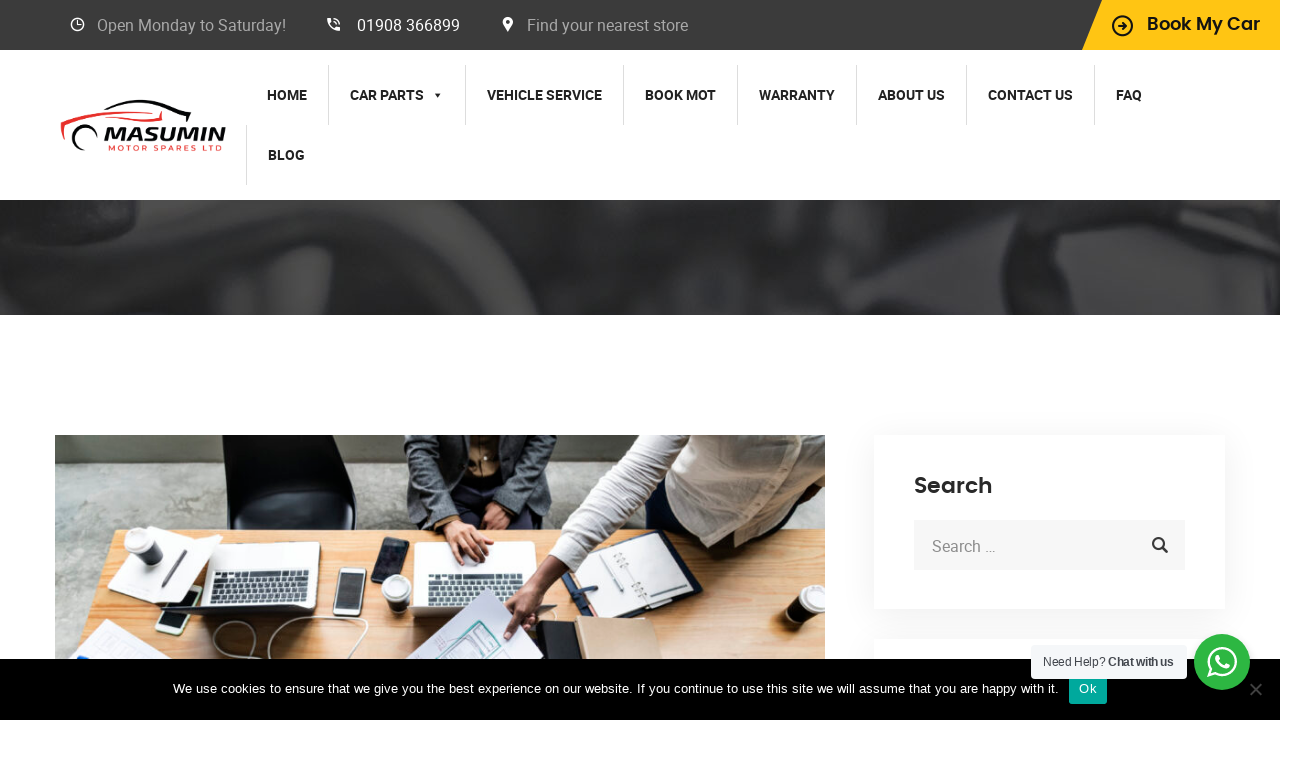

--- FILE ---
content_type: text/html; charset=UTF-8
request_url: https://www.masumin.co.uk/tag/learn/
body_size: 21387
content:
	<!DOCTYPE html>
<html lang="en-US">
	<head>
		<meta charset="UTF-8">
		<meta name="viewport" content="width=device-width, initial-scale=1">
		<link rel="profile" href="http://gmpg.org/xfn/11">
	   							<link rel="shortcut icon" href="https://www.masumin.co.uk/wp-content/themes/car-repair-services-child/images/favicon.ico" type="image/x-icon"/>
					<meta name='robots' content='index, follow, max-image-preview:large, max-snippet:-1, max-video-preview:-1' />
	<style>img:is([sizes="auto" i], [sizes^="auto," i]) { contain-intrinsic-size: 3000px 1500px }</style>
	
	<!-- This site is optimized with the Yoast SEO plugin v24.6 - https://yoast.com/wordpress/plugins/seo/ -->
	<title>learn Archives - Masumin Motors Spares Ltd</title>
	<link rel="canonical" href="https://www.masumin.co.uk/tag/learn/" />
	<meta property="og:locale" content="en_US" />
	<meta property="og:type" content="article" />
	<meta property="og:title" content="learn Archives - Masumin Motors Spares Ltd" />
	<meta property="og:url" content="https://www.masumin.co.uk/tag/learn/" />
	<meta property="og:site_name" content="Masumin Motors Spares Ltd" />
	<meta property="og:image" content="https://www.masumin.co.uk/wp-content/uploads/2017/03/gallery-img05.jpg" />
	<meta property="og:image:width" content="370" />
	<meta property="og:image:height" content="370" />
	<meta property="og:image:type" content="image/jpeg" />
	<meta name="twitter:card" content="summary_large_image" />
	<script type="application/ld+json" class="yoast-schema-graph">{"@context":"https://schema.org","@graph":[{"@type":"CollectionPage","@id":"https://www.masumin.co.uk/tag/learn/","url":"https://www.masumin.co.uk/tag/learn/","name":"learn Archives - Masumin Motors Spares Ltd","isPartOf":{"@id":"https://www.masumin.co.uk/#website"},"primaryImageOfPage":{"@id":"https://www.masumin.co.uk/tag/learn/#primaryimage"},"image":{"@id":"https://www.masumin.co.uk/tag/learn/#primaryimage"},"thumbnailUrl":"https://www.masumin.co.uk/wp-content/uploads/2021/02/app-application-business-business-strategy-coffee-collaboration-1434201-pxhere.com-1-scaled.jpg","breadcrumb":{"@id":"https://www.masumin.co.uk/tag/learn/#breadcrumb"},"inLanguage":"en-US"},{"@type":"ImageObject","inLanguage":"en-US","@id":"https://www.masumin.co.uk/tag/learn/#primaryimage","url":"https://www.masumin.co.uk/wp-content/uploads/2021/02/app-application-business-business-strategy-coffee-collaboration-1434201-pxhere.com-1-scaled.jpg","contentUrl":"https://www.masumin.co.uk/wp-content/uploads/2021/02/app-application-business-business-strategy-coffee-collaboration-1434201-pxhere.com-1-scaled.jpg","width":2560,"height":1492,"caption":"Group of people working on website template"},{"@type":"BreadcrumbList","@id":"https://www.masumin.co.uk/tag/learn/#breadcrumb","itemListElement":[{"@type":"ListItem","position":1,"name":"Home","item":"https://www.masumin.co.uk/"},{"@type":"ListItem","position":2,"name":"learn"}]},{"@type":"WebSite","@id":"https://www.masumin.co.uk/#website","url":"https://www.masumin.co.uk/","name":"Masumin Motors Spares Ltd","description":"Quality Parts you can Afford!","publisher":{"@id":"https://www.masumin.co.uk/#organization"},"potentialAction":[{"@type":"SearchAction","target":{"@type":"EntryPoint","urlTemplate":"https://www.masumin.co.uk/?s={search_term_string}"},"query-input":{"@type":"PropertyValueSpecification","valueRequired":true,"valueName":"search_term_string"}}],"inLanguage":"en-US"},{"@type":"Organization","@id":"https://www.masumin.co.uk/#organization","name":"Masumin Motor Spares Ltd","url":"https://www.masumin.co.uk/","logo":{"@type":"ImageObject","inLanguage":"en-US","@id":"https://www.masumin.co.uk/#/schema/logo/image/","url":"https://www.masumin.co.uk/wp-content/uploads/2020/11/mm-logo.jpg","contentUrl":"https://www.masumin.co.uk/wp-content/uploads/2020/11/mm-logo.jpg","width":447,"height":140,"caption":"Masumin Motor Spares Ltd"},"image":{"@id":"https://www.masumin.co.uk/#/schema/logo/image/"},"sameAs":["https://www.facebook.com/MasuminMotorSpares","https://www.instagram.com/masumin_motor_spares/?hl=en"]}]}</script>
	<!-- / Yoast SEO plugin. -->


<link rel='dns-prefetch' href='//fonts.googleapis.com' />
<link rel="alternate" type="application/rss+xml" title="Masumin Motors Spares Ltd &raquo; Feed" href="https://www.masumin.co.uk/feed/" />
<link rel="alternate" type="application/rss+xml" title="Masumin Motors Spares Ltd &raquo; Comments Feed" href="https://www.masumin.co.uk/comments/feed/" />
<link rel="alternate" type="application/rss+xml" title="Masumin Motors Spares Ltd &raquo; learn Tag Feed" href="https://www.masumin.co.uk/tag/learn/feed/" />
<link rel='stylesheet' id='ugb-style-css-v2-css' href='https://www.masumin.co.uk/wp-content/plugins/stackable-ultimate-gutenberg-blocks/dist/deprecated/frontend_blocks_deprecated_v2.css?ver=3.19.2' type='text/css' media='all' />
<style id='ugb-style-css-v2-inline-css' type='text/css'>
:root {--stk-block-width-default-detected: 640px;}
:root {
			--content-width: 640px;
		}
</style>
<link rel='stylesheet' id='kioken-blocks-style-css' href='https://www.masumin.co.uk/wp-content/plugins/kioken-blocks/dist/blocks.style.build.css?ver=1.3.9' type='text/css' media='all' />
<link rel='stylesheet' id='nta-css-popup-css' href='https://www.masumin.co.uk/wp-content/plugins/wp-whatsapp/assets/dist/css/style.css?ver=6.7.4' type='text/css' media='all' />
<style id='classic-theme-styles-inline-css' type='text/css'>
/*! This file is auto-generated */
.wp-block-button__link{color:#fff;background-color:#32373c;border-radius:9999px;box-shadow:none;text-decoration:none;padding:calc(.667em + 2px) calc(1.333em + 2px);font-size:1.125em}.wp-block-file__button{background:#32373c;color:#fff;text-decoration:none}
</style>
<style id='global-styles-inline-css' type='text/css'>
:root{--wp--preset--aspect-ratio--square: 1;--wp--preset--aspect-ratio--4-3: 4/3;--wp--preset--aspect-ratio--3-4: 3/4;--wp--preset--aspect-ratio--3-2: 3/2;--wp--preset--aspect-ratio--2-3: 2/3;--wp--preset--aspect-ratio--16-9: 16/9;--wp--preset--aspect-ratio--9-16: 9/16;--wp--preset--color--black: #000000;--wp--preset--color--cyan-bluish-gray: #abb8c3;--wp--preset--color--white: #ffffff;--wp--preset--color--pale-pink: #f78da7;--wp--preset--color--vivid-red: #cf2e2e;--wp--preset--color--luminous-vivid-orange: #ff6900;--wp--preset--color--luminous-vivid-amber: #fcb900;--wp--preset--color--light-green-cyan: #7bdcb5;--wp--preset--color--vivid-green-cyan: #00d084;--wp--preset--color--pale-cyan-blue: #8ed1fc;--wp--preset--color--vivid-cyan-blue: #0693e3;--wp--preset--color--vivid-purple: #9b51e0;--wp--preset--gradient--vivid-cyan-blue-to-vivid-purple: linear-gradient(135deg,rgba(6,147,227,1) 0%,rgb(155,81,224) 100%);--wp--preset--gradient--light-green-cyan-to-vivid-green-cyan: linear-gradient(135deg,rgb(122,220,180) 0%,rgb(0,208,130) 100%);--wp--preset--gradient--luminous-vivid-amber-to-luminous-vivid-orange: linear-gradient(135deg,rgba(252,185,0,1) 0%,rgba(255,105,0,1) 100%);--wp--preset--gradient--luminous-vivid-orange-to-vivid-red: linear-gradient(135deg,rgba(255,105,0,1) 0%,rgb(207,46,46) 100%);--wp--preset--gradient--very-light-gray-to-cyan-bluish-gray: linear-gradient(135deg,rgb(238,238,238) 0%,rgb(169,184,195) 100%);--wp--preset--gradient--cool-to-warm-spectrum: linear-gradient(135deg,rgb(74,234,220) 0%,rgb(151,120,209) 20%,rgb(207,42,186) 40%,rgb(238,44,130) 60%,rgb(251,105,98) 80%,rgb(254,248,76) 100%);--wp--preset--gradient--blush-light-purple: linear-gradient(135deg,rgb(255,206,236) 0%,rgb(152,150,240) 100%);--wp--preset--gradient--blush-bordeaux: linear-gradient(135deg,rgb(254,205,165) 0%,rgb(254,45,45) 50%,rgb(107,0,62) 100%);--wp--preset--gradient--luminous-dusk: linear-gradient(135deg,rgb(255,203,112) 0%,rgb(199,81,192) 50%,rgb(65,88,208) 100%);--wp--preset--gradient--pale-ocean: linear-gradient(135deg,rgb(255,245,203) 0%,rgb(182,227,212) 50%,rgb(51,167,181) 100%);--wp--preset--gradient--electric-grass: linear-gradient(135deg,rgb(202,248,128) 0%,rgb(113,206,126) 100%);--wp--preset--gradient--midnight: linear-gradient(135deg,rgb(2,3,129) 0%,rgb(40,116,252) 100%);--wp--preset--font-size--small: 13px;--wp--preset--font-size--medium: 20px;--wp--preset--font-size--large: 36px;--wp--preset--font-size--x-large: 42px;--wp--preset--font-family--inter: "Inter", sans-serif;--wp--preset--font-family--cardo: Cardo;--wp--preset--spacing--20: 0.44rem;--wp--preset--spacing--30: 0.67rem;--wp--preset--spacing--40: 1rem;--wp--preset--spacing--50: 1.5rem;--wp--preset--spacing--60: 2.25rem;--wp--preset--spacing--70: 3.38rem;--wp--preset--spacing--80: 5.06rem;--wp--preset--shadow--natural: 6px 6px 9px rgba(0, 0, 0, 0.2);--wp--preset--shadow--deep: 12px 12px 50px rgba(0, 0, 0, 0.4);--wp--preset--shadow--sharp: 6px 6px 0px rgba(0, 0, 0, 0.2);--wp--preset--shadow--outlined: 6px 6px 0px -3px rgba(255, 255, 255, 1), 6px 6px rgba(0, 0, 0, 1);--wp--preset--shadow--crisp: 6px 6px 0px rgba(0, 0, 0, 1);}:where(.is-layout-flex){gap: 0.5em;}:where(.is-layout-grid){gap: 0.5em;}body .is-layout-flex{display: flex;}.is-layout-flex{flex-wrap: wrap;align-items: center;}.is-layout-flex > :is(*, div){margin: 0;}body .is-layout-grid{display: grid;}.is-layout-grid > :is(*, div){margin: 0;}:where(.wp-block-columns.is-layout-flex){gap: 2em;}:where(.wp-block-columns.is-layout-grid){gap: 2em;}:where(.wp-block-post-template.is-layout-flex){gap: 1.25em;}:where(.wp-block-post-template.is-layout-grid){gap: 1.25em;}.has-black-color{color: var(--wp--preset--color--black) !important;}.has-cyan-bluish-gray-color{color: var(--wp--preset--color--cyan-bluish-gray) !important;}.has-white-color{color: var(--wp--preset--color--white) !important;}.has-pale-pink-color{color: var(--wp--preset--color--pale-pink) !important;}.has-vivid-red-color{color: var(--wp--preset--color--vivid-red) !important;}.has-luminous-vivid-orange-color{color: var(--wp--preset--color--luminous-vivid-orange) !important;}.has-luminous-vivid-amber-color{color: var(--wp--preset--color--luminous-vivid-amber) !important;}.has-light-green-cyan-color{color: var(--wp--preset--color--light-green-cyan) !important;}.has-vivid-green-cyan-color{color: var(--wp--preset--color--vivid-green-cyan) !important;}.has-pale-cyan-blue-color{color: var(--wp--preset--color--pale-cyan-blue) !important;}.has-vivid-cyan-blue-color{color: var(--wp--preset--color--vivid-cyan-blue) !important;}.has-vivid-purple-color{color: var(--wp--preset--color--vivid-purple) !important;}.has-black-background-color{background-color: var(--wp--preset--color--black) !important;}.has-cyan-bluish-gray-background-color{background-color: var(--wp--preset--color--cyan-bluish-gray) !important;}.has-white-background-color{background-color: var(--wp--preset--color--white) !important;}.has-pale-pink-background-color{background-color: var(--wp--preset--color--pale-pink) !important;}.has-vivid-red-background-color{background-color: var(--wp--preset--color--vivid-red) !important;}.has-luminous-vivid-orange-background-color{background-color: var(--wp--preset--color--luminous-vivid-orange) !important;}.has-luminous-vivid-amber-background-color{background-color: var(--wp--preset--color--luminous-vivid-amber) !important;}.has-light-green-cyan-background-color{background-color: var(--wp--preset--color--light-green-cyan) !important;}.has-vivid-green-cyan-background-color{background-color: var(--wp--preset--color--vivid-green-cyan) !important;}.has-pale-cyan-blue-background-color{background-color: var(--wp--preset--color--pale-cyan-blue) !important;}.has-vivid-cyan-blue-background-color{background-color: var(--wp--preset--color--vivid-cyan-blue) !important;}.has-vivid-purple-background-color{background-color: var(--wp--preset--color--vivid-purple) !important;}.has-black-border-color{border-color: var(--wp--preset--color--black) !important;}.has-cyan-bluish-gray-border-color{border-color: var(--wp--preset--color--cyan-bluish-gray) !important;}.has-white-border-color{border-color: var(--wp--preset--color--white) !important;}.has-pale-pink-border-color{border-color: var(--wp--preset--color--pale-pink) !important;}.has-vivid-red-border-color{border-color: var(--wp--preset--color--vivid-red) !important;}.has-luminous-vivid-orange-border-color{border-color: var(--wp--preset--color--luminous-vivid-orange) !important;}.has-luminous-vivid-amber-border-color{border-color: var(--wp--preset--color--luminous-vivid-amber) !important;}.has-light-green-cyan-border-color{border-color: var(--wp--preset--color--light-green-cyan) !important;}.has-vivid-green-cyan-border-color{border-color: var(--wp--preset--color--vivid-green-cyan) !important;}.has-pale-cyan-blue-border-color{border-color: var(--wp--preset--color--pale-cyan-blue) !important;}.has-vivid-cyan-blue-border-color{border-color: var(--wp--preset--color--vivid-cyan-blue) !important;}.has-vivid-purple-border-color{border-color: var(--wp--preset--color--vivid-purple) !important;}.has-vivid-cyan-blue-to-vivid-purple-gradient-background{background: var(--wp--preset--gradient--vivid-cyan-blue-to-vivid-purple) !important;}.has-light-green-cyan-to-vivid-green-cyan-gradient-background{background: var(--wp--preset--gradient--light-green-cyan-to-vivid-green-cyan) !important;}.has-luminous-vivid-amber-to-luminous-vivid-orange-gradient-background{background: var(--wp--preset--gradient--luminous-vivid-amber-to-luminous-vivid-orange) !important;}.has-luminous-vivid-orange-to-vivid-red-gradient-background{background: var(--wp--preset--gradient--luminous-vivid-orange-to-vivid-red) !important;}.has-very-light-gray-to-cyan-bluish-gray-gradient-background{background: var(--wp--preset--gradient--very-light-gray-to-cyan-bluish-gray) !important;}.has-cool-to-warm-spectrum-gradient-background{background: var(--wp--preset--gradient--cool-to-warm-spectrum) !important;}.has-blush-light-purple-gradient-background{background: var(--wp--preset--gradient--blush-light-purple) !important;}.has-blush-bordeaux-gradient-background{background: var(--wp--preset--gradient--blush-bordeaux) !important;}.has-luminous-dusk-gradient-background{background: var(--wp--preset--gradient--luminous-dusk) !important;}.has-pale-ocean-gradient-background{background: var(--wp--preset--gradient--pale-ocean) !important;}.has-electric-grass-gradient-background{background: var(--wp--preset--gradient--electric-grass) !important;}.has-midnight-gradient-background{background: var(--wp--preset--gradient--midnight) !important;}.has-small-font-size{font-size: var(--wp--preset--font-size--small) !important;}.has-medium-font-size{font-size: var(--wp--preset--font-size--medium) !important;}.has-large-font-size{font-size: var(--wp--preset--font-size--large) !important;}.has-x-large-font-size{font-size: var(--wp--preset--font-size--x-large) !important;}
:where(.wp-block-post-template.is-layout-flex){gap: 1.25em;}:where(.wp-block-post-template.is-layout-grid){gap: 1.25em;}
:where(.wp-block-columns.is-layout-flex){gap: 2em;}:where(.wp-block-columns.is-layout-grid){gap: 2em;}
:root :where(.wp-block-pullquote){font-size: 1.5em;line-height: 1.6;}
</style>
<link rel='stylesheet' id='contact-form-7-css' href='https://www.masumin.co.uk/wp-content/plugins/contact-form-7/includes/css/styles.css?ver=6.1.3' type='text/css' media='all' />
<link rel='stylesheet' id='cookie-notice-front-css' href='https://www.masumin.co.uk/wp-content/plugins/cookie-notice/css/front.min.css?ver=2.5.8' type='text/css' media='all' />
<link rel='stylesheet' id='pc4u-style-css' href='https://www.masumin.co.uk/wp-content/plugins/postcodes4u-address-finder/includes/css/pc4u_styles_v1-1.css?ver=6.7.4' type='text/css' media='all' />
<link rel='stylesheet' id='sumup-checkout-css' href='https://www.masumin.co.uk/wp-content/plugins/sumup-payment-gateway-for-woocommerce/assets/css/checkout/modal.min.css?ver=2.7.0' type='text/css' media='all' />
<link rel='stylesheet' id='woocommerce-layout-css' href='https://www.masumin.co.uk/wp-content/plugins/woocommerce/assets/css/woocommerce-layout.css?ver=9.7.2' type='text/css' media='all' />
<link rel='stylesheet' id='woocommerce-smallscreen-css' href='https://www.masumin.co.uk/wp-content/plugins/woocommerce/assets/css/woocommerce-smallscreen.css?ver=9.7.2' type='text/css' media='only screen and (max-width: 768px)' />
<link rel='stylesheet' id='woocommerce-general-css' href='https://www.masumin.co.uk/wp-content/plugins/woocommerce/assets/css/woocommerce.css?ver=9.7.2' type='text/css' media='all' />
<style id='woocommerce-inline-inline-css' type='text/css'>
.woocommerce form .form-row .required { visibility: visible; }
</style>
<link rel='stylesheet' id='wspsc-style-css' href='https://www.masumin.co.uk/wp-content/plugins/wordpress-paypal-shopping-cart/wp_shopping_cart_style.css?ver=4.5.5' type='text/css' media='all' />
<link rel='stylesheet' id='jquery-ui-css' href='https://www.masumin.co.uk/wp-content/plugins/wp-easycart/design/theme/base-responsive-v3/smoothness-jquery-ui.min.css?ver=6.7.4' type='text/css' media='all' />
<link rel='stylesheet' id='wpeasycart_css-css' href='https://www.masumin.co.uk/wp-content/plugins/wp-easycart/design/theme/base-responsive-v3/ec-store.css?ver=5_7_12' type='text/css' media='all' />
<link rel='stylesheet' id='wpeasycart_gfont-css' href='https://fonts.googleapis.com/css?family=Lato%7CMonda%7COpen+Sans%7CDroid+Serif&#038;ver=6.7.4' type='text/css' media='all' />
<link rel='stylesheet' id='wpeasycart_owl_carousel_css-css' href='https://www.masumin.co.uk/wp-content/plugins/wp-easycart/design/theme/base-responsive-v3/owl.carousel.css?ver=6.7.4' type='text/css' media='all' />
<link rel='stylesheet' id='dashicons-css' href='https://www.masumin.co.uk/wp-includes/css/dashicons.min.css?ver=6.7.4' type='text/css' media='all' />
<link rel='stylesheet' id='megamenu-css' href='https://www.masumin.co.uk/wp-content/uploads/maxmegamenu/style.css?ver=ec4fd8' type='text/css' media='all' />
<link rel='stylesheet' id='megamenu-genericons-css' href='https://www.masumin.co.uk/wp-content/plugins/megamenu-pro/icons/genericons/genericons/genericons.css?ver=2.2' type='text/css' media='all' />
<link rel='stylesheet' id='megamenu-fontawesome-css' href='https://www.masumin.co.uk/wp-content/plugins/megamenu-pro/icons/fontawesome/css/font-awesome.min.css?ver=2.2' type='text/css' media='all' />
<link rel='stylesheet' id='megamenu-fontawesome5-css' href='https://www.masumin.co.uk/wp-content/plugins/megamenu-pro/icons/fontawesome5/css/all.min.css?ver=2.2' type='text/css' media='all' />
<link rel='stylesheet' id='brands-styles-css' href='https://www.masumin.co.uk/wp-content/plugins/woocommerce/assets/css/brands.css?ver=9.7.2' type='text/css' media='all' />
<link rel='stylesheet' id='bootstrap-css' href='https://www.masumin.co.uk/wp-content/themes/car-repair-services/css/plugins/bootstrap.min.css' type='text/css' media='all' />
<link rel='stylesheet' id='parent-style-css' href='https://www.masumin.co.uk/wp-content/themes/car-repair-services/style-2.css?ver=6.7.4' type='text/css' media='all' />
<link rel='stylesheet' id='child-style-css' href='https://www.masumin.co.uk/wp-content/themes/car-repair-services-child/style.css?ver=1.0' type='text/css' media='all' />
<link rel='stylesheet' id='car-repair-services-google-fonts-css' href='https://fonts.googleapis.com/css?family=Roboto:300,300i,400,400i,500,500i,600,600i,700,700i,800,800i,900,900i%7CPoppins:300,300i,400,400i,500,500i,600,600i,700,700i,800,800i,900,900i&#038;subset=latin,cyrillic-ext,latin-ext,cyrillic,greek-ext,greek,vietnamese' type='text/css' media='all' />
<link rel='stylesheet' id='cf7cf-style-css' href='https://www.masumin.co.uk/wp-content/plugins/cf7-conditional-fields/style.css?ver=2.6.6' type='text/css' media='all' />
<link rel='stylesheet' id='bootstrap-submenu-css' href='https://www.masumin.co.uk/wp-content/themes/car-repair-services/css/plugins/bootstrap-submenu.css' type='text/css' media='all' />
<link rel='stylesheet' id='animate-css' href='https://www.masumin.co.uk/wp-content/themes/car-repair-services/css/plugins/animate.min.css' type='text/css' media='all' />
<link rel='stylesheet' id='slick-css' href='https://www.masumin.co.uk/wp-content/themes/car-repair-services/css/plugins/slick.css' type='text/css' media='all' />
<link rel='stylesheet' id='bootstrap-datetimepicker-css' href='https://www.masumin.co.uk/wp-content/themes/car-repair-services/css/plugins/bootstrap-datetimepicker.css' type='text/css' media='all' />
<link rel='stylesheet' id='iconfont-style-css' href='https://www.masumin.co.uk/wp-content/themes/car-repair-services/iconfont/style.css' type='text/css' media='all' />
<link rel='stylesheet' id='magnific-popup-css' href='https://www.masumin.co.uk/wp-content/themes/car-repair-services/css/plugins/magnific-popup.css' type='text/css' media='all' />
<link rel='stylesheet' id='scrolling-tabs-css' href='https://www.masumin.co.uk/wp-content/themes/car-repair-services/css/plugins/jquery.scrolling-tabs.css' type='text/css' media='all' />
<link rel='stylesheet' id='twentytwenty-css' href='https://www.masumin.co.uk/wp-content/themes/car-repair-services/css/plugins/twentytwenty.css' type='text/css' media='all' />
<link rel='stylesheet' id='perfect-scrollbar-css' href='https://www.masumin.co.uk/wp-content/themes/car-repair-services/css/plugins/perfect-scrollbar.css' type='text/css' media='all' />
<link rel='stylesheet' id='nouislider-css' href='https://www.masumin.co.uk/wp-content/themes/car-repair-services/css/plugins/nouislider.css' type='text/css' media='all' />
<link rel='stylesheet' id='shopcss-css' href='https://www.masumin.co.uk/wp-content/themes/car-repair-services/css/shop-2.css?ver=1769485788' type='text/css' media='all' />
<link rel='stylesheet' id='car-repair-services-style-css' href='https://www.masumin.co.uk/wp-content/themes/car-repair-services/style-2.css?ver=1769485788' type='text/css' media='all' />
<style id='car-repair-services-style-inline-css' type='text/css'>
	body{
	font-weight:400;
	}
			@media (min-width: 992px){
		header.page-header-1 .navbar-nav > li > a,
		header.page-header-2 .navbar-nav > li > a{
		font-family:Poppins;
font-weight:600;
color:#3a3a3a;
		}
		}
					#pageTitle.page-title-wrapper {
			background-image: url(https://www.masumin.co.uk/wp-content/uploads/2020/03/header-photo-bg02.jpg);
		}
		body:not(.home) #pageContent {
		padding-top: 100px;
		}
		@media (min-width: 992px){
			body:not(.home) #pageContent {
				padding-top: 120px;
			}
		}
			h2{
	font-family:Muli;
font-weight:600;
font-size:34px;
line-height:40px;
color:#000;
	}
	h4{
	font-family:Muli;
font-size:36px;
line-height:32px;
color:#000;
	}
	h5{
	font-family:Muli;
font-weight:700;
font-size:20px;
line-height:28px;
color:#000;
	}
	a{  }
	a:hover{  }
	.car_repair_services_wc_products_tab.vc_tta.vc_tta-style-classic .vc_tta-tab a{  }
	.widget-title, .title-contact-info, .widgettitle{
	font-family:Muli;
		font-size:24px;
	color:#000;
	}
	body{
		}
	/*anchor*/
	dl, dd, a{
		}
	a:hover,h1 a:hover, h2 a:hover,.column-right .side-block ul li a:hover{
		}
	/*heading*/
	.loader-circle-2{
	border-right-color:#ffc513;
	}
	.loader .line:nth-child(6),.loader .subline:nth-child(11){
	background:#ffc513;
	}
	.loader .needle:before{
			border-color: transparent #ffc513 transparent transparent;
		}
	h1, h2.h-lg,.modal-header a:hover{
		}
	.block.bg-1 h1, .block.bg-2 h1, .block.bg-3 h1, .block.bg-1 h2, .block.bg-2 h2, .block.bg-3 h2, .block.bg-1 h3, .block.bg-2 h3, .block.bg-3 h3, .black-bg-color h2.h-lg,
	.banner-under-slider h2, .banner-under-slider h3, 
	.banner-under-slider h4,.block.bg-dark h1, .block.bg-dark h2, .block.bg-dark h3,
	.page-footer .footer-phone, .page-footer .footer-phone h2{
		}
	.side-block{
	border-bottom:1px solid#ffc513;
	}
	.vc_toggle,.divider-line{
	border-top:1px solid#ffc513;
	}
	.promo-banner{
	border:2px dotted#ffc513;
	}
	.quote-simple {
	border-left:4px solid#ffc513;
	}
	.color, a.color, a.color:hover, a.color:focus,
	.filters-by-category ul li a:hover, 
	.filters-by-category ul li a.selected,
	.blog-post .post-meta li i.icon,
	#appointmentForm.modal .modal-dialog .modal-header .close,
	.slick-prev:hover:before, .slick-next:hover:before,.reply a{
		}
	.block.bg-1, .block.bg-2, .block.bg-3, 
	block.bg-1 a, .block.bg-2 a, .block.bg-3 a,.banner-under-slider,
	.services-angle-text h5,header .header-phone,header .header-right .address{
		}
	.text-icon .icon-wrapper > span i{
		}
	.vertical-tab-menu .list-group > a i.icon,
	.stat-box .icon,.contact-info > .icon,.social-links ul li a,
	.category-list > li:after,.services-block-alt .services-link,.promo-banner .icon-lg,.page-footer .contact-info .icon,
	.page-footer .social-links ul li a,.breadcrumbs .breadcrumb a:hover,
	.link a,
	.post-preview .post-title a:hover{
		}
	@media (max-width: 991px) {  
	#slide-nav #slidemenu .close-menu,
	header.page-header .navbar-toggle {
		}  
	}
	a:hover,h1 a:hover, h2 a:hover,.column-right .side-block ul li a:hover{
		}
	/*heading*/
	h1, h2, h3, h4, h5, h6 ,h1 a, h2 a, h3 a, h4 a, h5 a, h6 a{
		}
	h1 b, h2 b,h3 b,h3 b{
		}
	.back-to-top a,
	.services-block .image,
	.services-angle-text .number,
	.text-icon .icon-wrapper > span,
	.testimonials-item,td#today,
	.service-icon .icon-wrapper span,
	.services-block-alt .image i,.image-scale-color:after,.text-icon-sm .icon-wrapper > span,
	.woocommerce #slide-nav #slidemenu.slide-active .search-container button.button,
	.service-icon .icon-wrapper .fack_icon_div,.services-block-alt .image .fack_icon_div,
	body .search-container:hover .button,
	.calendar_wrap td#today{
	background-color: #ffc513!important;
	}
	header .heade-mobile .search-container .button:hover {
		color:#ffc513;
	}
			body .services-block-alt .image i,.services-block-alt .image .fack_icon_div {
		-webkit-box-shadow: 0 0 0 20px #ffc513;
		-moz-box-shadow: 0 0 0 20px #ffc513;
		box-shadow: 0 0 0 20px #ffc513;
	}
	.services-block-alt .image:hover i ,.services-block-alt .image:hover .fack_icon_div{
		-webkit-box-shadow: 0 0 0 0px #ffc513;
		-moz-box-shadow: 0 0 0 0px #ffc513;
		box-shadow: 0 0 0 0px #ffc513;
	}
		
		header.page-header .appointment,header.page-header .appointment:after,.modal-header .appointment:after{
			border-color: transparent #ffc513 transparent transparent;
		}
	.input-custom:hover, 
	.input-custom:focus, 
	.input-custom.focus,
	.table .cell-marker,
	.coupon-print-inside{
	border-color:#ffc513;
	}
	header.page-header .appointment,.modal-header .appointment,.table .cell-marker{
	background-color:#ffc513;
	}
	.color, a.color, a.color:hover, a.color:focus,
	.services-block .service.dark h2, .services-block .service.dark h3, 
	.services-block .service.dark h4,header.page-header-1 .header-phone .phone-number .code,
	.marker-list > li:after,header.page-header-1 .header-right .address span,
	.testimonials-item .inside .rating,.services-block-alt .caption .title,
	.testimonial-card:after,.icon-star:before,
	blockquote::before{
	color:#ffc513;
	}
	.page-footer .footer-phone .number {
	color:#ffc513;
	}
	/*Menu Color*/
	@media (min-width: 992px){
	header.page-header-1 .navbar-nav>li>a:after
	{
	background-color:#ffc513;
	color:#3a3a3a;
	}
	}
	/*Slider Color*/
	#mainSlider .slide-content h4,
	#mainSlider .slide-content p{
		}
	#mainSlider .slide-content h3 {
	color:#ffc513;
	}
	#mainSlider .slick-prev:before,
	#mainSlider .slick-next:before{
		}
	#mainSlider .slick-prev:hover:before, 
	#mainSlider .slick-next:hover:before{
		}
	.slick-dots li.slick-active button, 
	.slick-dots li.slick-active button:hover{
		}
	/*Button*/
	.btn:before, .btn:after,.column-right .widget_search button:hover,input[type="submit"]:hover,
	.tags-list li a:hover,.tagcloud a:hover{
			}
	.view-more-testimonial:hover{
			}
	button#place_order,
	.btn-invert {
	background:#ffc513;
	}
	.btn-lg.btn-invert.view-more-testimonial{
	background-color:#ffc513;
		}
	.blog-post a.more-link:before, .blog-post a.more-link:after {
	background-color:#ffc513!important;
	}
	.btn.btn-border{
		}
	.btn:hover, .btn.active, .btn:active, .btn.focus, .btn:focus{
			}
	.btn-invert:hover, .btn-invert.active, .btn-invert:active, .btn-invert.focus, .btn-invert:focus{
			}
	.btn::before, .btn::after {
			}
	.btn.btn-invert::before, .btn.btn-invert::after {
			}
	.btn.btn-lg.btn-full.false-submit {
			}
	.btn.btn-lg.btn-full.false-submit:hover {
			}
	.btn.btn-lg.btn-full.false-submit span{
		}
	.btn.btn-lg.btn-full.false-submit:hover span {
		}
	.btn::before, .btn::after, .column-right .widget_search button:hover, input[type="submit"]:hover, .tags-list li a:hover,
	#slide-nav #slidemenu.slide-active .search-container .button, .tagcloud a:hover {
	background:#ffc513!important;
	}
	@media (max-width: 991px) {
	.header-info-toggle [class*='icon-']:hover {
		}
	}
	.promo01 .promo01-content .text-01, .promo01 .promo01-header .text-03 {
	color:#ffc513;
	}
	.promo01.colors-cheme-02 .promo01-content .text-01, .promo01.colors-cheme-02 .promo01-header .text-03 {
		}
	.promo01 .promo01-content .text-02 {
		color: #ffc513!important;
	}
	.promo01.colors-cheme-02 .promo01-content .text-02 {
		}
	.promo01 .promo01-header .text-01 {
		}
	.promo01.colors-cheme-02 .promo01-header .text-01 {
		}
	.promo01 .promo01-header .text-02{
		}
	.promo01.colors-cheme-02 .promo01-header .text-02{
		}
	.coupon .coupon-all::after {
	border-color:#ffc513 transparent transparent;
	}
	a.btn.btn-border.print-promo.print-ele-link:after, a.btn.btn-border.print-promo.print-ele-link:before {
	background:#ffc513 !important;
	}
	.promo01 .promo01-content a.btn.btn-border.print-promo.print-ele-link{
	border:1px solid #ffc513;
	}
	.promo01.colors-cheme-02 .promo01-content a.btn.btn-border{
		}
	.promo01.colors-cheme-02 .promo01-content a.btn.btn-border span:hover {
	color:#ffc513;
	}
	.coupon-text2{
	color:#ffc513;
	}
	.coupon .coupon-all:hover::after {
	border-top-color:#ffc513;
	}
	.coupon .coupon-all:hover {
	background-color:#ffc513;
	color:#ffc513;
	}
	header .header-cart:hover a.icon, header .header-cart.opened a.icon {
	color:#ffc513!important;
	}
	.woocommerce .widget_price_filter .ui-slider .ui-slider-range {
	 background-color:#ffc513;
	}
	.woocommerce .widget_price_filter .ui-slider .ui-slider-handle {
	 background-color:#ffc513;
	}
	.woocommerce span.onsale,header .header-cart .badge{
	background-color:#ffc513;
	}
	.woocommerce .star-rating span::before ,.woocommerce .comment-form p.stars a,.woocommerce-tabs .tabs.wc-tabs li.active a {
	color:#ffc513!important;
	}
	.wc-tabs > li > a::after{
	background:#ffc513!important;
	}
	.woocommerce-pagination .page-numbers .page-numbers.current,
	.woocommerce nav.woocommerce-pagination ul li a:focus, 
	body.woocommerce nav.woocommerce-pagination ul li a:hover, 
	.woocommerce nav.woocommerce-pagination ul li span.current{
	color:#ffc513!important;
	}
	.filters-row .page-numbers .current{
	background-color:transparent !important;
	color:#fede00;
	}
	header.page-header-2 a.appointment:after {
			border-color: transparent #ffc513 transparent transparent;
		}
			header.page-header-2 a.appointment {
		background-color:#ffc513;
		}
			
		@media (min-width: 992px){
		header.page-header-2 .navbar-nav > li.current-menu-item > a:after, header.page-header-2 .navbar-nav > li:hover > a:after {
		background-color:#ffc513;
		}
		header.page-header-2 .navbar-nav .dropdown-menu li > a:hover, header.page-header-2 .navbar-nav .dropdown-menu li > a:focus {
		color:#ffc513;
	
		}
		}
		header.page-header-2 .search-container:hover .button {
		background-color:#ffc513;
		}
		#mainSlider .banner-btn, #mainSlider .banner-btn:focus{
		border: 2px solid #ffc513;       
		}
		.services-tabs .services-tabs-icons > span.active {
		background-color:#ffc513;
    
		}
		.icons-tabs .nav-tabs > li.active > a [class*='icon-'], .icons-tabs .nav-tabs > li > a:hover [class*='icon-'] {
		color:#ffc513;
 
		}
		.icons-tabs .nav-tabs > li > a::after {
		background:#ffc513;
      
		}
		.marker-list-sm-1 > li:after {
		color:#ffc513;
  
		}
		.how-works-number {
		color:#ffc513;
   
		}
		.banner-free .banner-text-1 { 
		background-color:#ffc513;
     
		}
		.banner-free .banner-text-1:after {
		border-color: #ffc513 transparent transparent transparent;
		}
		.pricing-box-header {
		background-color:#ffc513;
    
		}
		.text-icon-hor2 .icon-wrapper2 {
		color:#ffc513;
 
		}
		#appointmentForm.modalform-sm .wpcf7-submit.btn {
		border-color:#ffc513;
 
		}
		body .textarea-custom:hover, 
		body .textarea-custom:focus, 
		body .input-custom:hover, 
		body .input-custom.focus, 
		body .wpcf7-form-control.wpcf7-textarea:hover, 
		body .wpcf7-form-control.wpcf7-textarea:focus {
		border-color: #ffc513!important;
 
		}
		.bootstrap-datetimepicker-widget table td.active, 
		.bootstrap-datetimepicker-widget table td.active:hover {
		background-color: #ffc513!important;
 
		}
		div.wpcf7-validation-errors, div.wpcf7-acceptance-missing {
		border-color:#ffc513;
		}
		@media (min-width: 992px){
		header.page-header-2 .navbar-nav .dropdown-menu {
		border-bottom-color:#ffc513;
		}
		}
		.pricing-box-footer .mark-icon {
		color:#ffc513;
 
		}
		@media (max-width: 991px){
		header.page-header-2 .navbar-toggle:hover {
		color:#ffc513;
 
		}
		}
		.filters-row .page-numbers .current {
		color:#ffc513;
 
		}
		.estimator-panel .col-title [class*='icon'] {
		color:#ffc513;
 
		}
		.service-grid-item:hover .service-grid-item-title {
		background-color:#ffc513;
 
		}
		.service-grid-item-title:after {
		border-color: transparent transparent #ffc513 transparent;
		}
		@media (max-width: 767px){
		.estimator-panel .panel-toggle {
		color:#ffc513;
 
		}
		}  
		.car-faq-text .vc_toggle_title:hover h4 {
		color:#ffc513;
 
		}
		.filters-by-category ul li a:hover, .filters-by-category ul li a.selected {
		color:#ffc513;
 
		}
		.filters-by-category ul li a:after {
		background-color:#ffc513;
 
		}
		.twentytwenty-handle {
		background-color:#ffc513;
 
		}
		.section-blog .item .item__img .icon {
		background-color:#ffc513;
 
		}
		.slick-dots li.slick-active button, .slick-dots li.slick-active button:hover {
		background:#ffc513;
 
		}
		.block-title .title-separator {
		background-color:#ffc513;
 
		}
		.block-title .title-separator:before, .block-title .title-separator:after {
		background-color:#ffc513;
 
		}
		.faq-accordion .faq__title:before {
		background-color:#ffc513;
 
		}
		.info02 .info02__icon {
		color:#ffc513;
 
		}
		.blog-post .post-meta li.author .author__text {
		color:#ffc513;
 
		}
		.promo01 .promo01-header {
		background-color:#ffc513;
 
		}
		.promo01 .promo01-content .text-02 {
		color:#ffc513;
 
		}
		.services-block-alt .caption .title a:hover {
		color:#ffc513;
 
		}
		.services-block-alt:before {
		background-color:#ffc513;
 
		}
		.nav-pills > li.active > a {
		color: #ffc513 !important;
 
		}
		.nav-aside ul li a:before {
		background-color:#ffc513;
 
		}
		.address-info .address-info__icon {
		color:#ffc513;
 
		}
		.services-box .services-box__icon {
		color:#ffc513;
 
		}
		.card01 .card01__wrapper:before {
		background-color:#ffc513;
 
		}
		.card01 .card01__title a:hover {
		color:#ffc513;
 
		}
		.card01 .card01__social-icon li a:hover {
		background-color:#ffc513;
 
		}
		.marker-list-sm>li:after {
		color:#ffc513;
 
		}
		.promo-01 .promo-01__title .text-02 {
		color:#ffc513;
 
		}
		.box01 .box01__icon:before {
		background-color:#ffc513;
 
		}
		.promo02 .promo02__marker {
		color:#ffc513;
 
		}
		.stat-box02 .stat-box02__value {
		color:#ffc513;
 
		}
		.text-icon:before {
		background-color:#ffc513;
 
		}
		.video-block .video-block__icon span {
		background-color:#ffc513;
 
		}
		.stat-box02 .stat-box02__value:before {
		background-color:#ffc513;
 
		}
		.pricing-box02:before {
		background-color:#ffc513;
 
		}
		.pricing-box02.slick-center .pricing-box02__price, .pricing-box02.item-active .pricing-box02__price {
		color:#ffc513;
 
		}
		.newsbox .newsbox__title a:hover {
		color:#ffc513;
 
		}
		.newsbox .newsbox__data .icon-marker {
		background-color:#ffc513;
 
		}
		.newsbox .newsbox__link:hover {
		color:#ffc513;
 
		}
		.box-custom01 .box-custom01__icon .icon {
		color:#ffc513;
 
		}
		.video-wrapper .video-block__icon span {
		background-color:#ffc513;
 
		}
		.services-tabs .services-tabs-nav > li a:before {
		background-color:#ffc513;
 
		}
		.start-box02 .start-box02__text {
		border-color:#ffc513;
		}
		.pt-slick-button .slick-arrow:hover {
		color:#ffc513;
 
		}
		.banner-service .banner-text-3 i.icon {
		color:#ffc513;
		}
		.services-title .title-separator {
		background-color:#ffc513;
 
		}
		.estimate-current-change {
		color:#ffc513;
		}
		.estimate-part-price-price {
		color:#ffc513;
		}
		.estimate-part-close {
		color:#ffc513;
		}
		.estimate-table-info-list .round-icon {
		color:#ffc513;
		border-color:#ffc513;
		}
		.estimator-panel .form-group label a, div.rwmb-input .form-group label a {
		color:#ffc513;
		}
		#fullServices.modal .modal-header .close {
		color:#ffc513;
		}
		.services-title .title-separator:before, .services-title .title-separator:after {
		background-color:#ffc513;
 
		}
		.btn:not([data-action]).btn-border {
			border-color:#ffc513;
		}
		.social-links ul li a {
			color:#ffc513;
		}
		.gallery-item .hover .view:before {
			border-bottom-color:#ffc513;
		}
		@media (max-width: 991px){
		header .heade-mobile .navbar-toggle:hover span {
			background-color:#ffc513;
		}
		}
		@media (max-width: 991px){
		.header-info-toggle [class*='icon-']:hover {
			color:#ffc513;
		}
		}
		#appointmentForm.modal .modal-dialog .modal-header .close {
			color:#ffc513;
		}
		.tags-list a:hover {
			background-color:#ffc513;
		}
		.social-box .social-box__list ul li a:hover {
			color:#ffc513;
		}
		.breadcrumbs span {
			color:#ffc513;
		}
		.side-post:hover .side-post__content .side-post__title {
			color:#ffc513;
		}
		.panel-menu #mm0.mmpanel a:not(.mm-close):hover {
			color:#ffc513;
		}
		.panel-menu #mm0.mmpanel a:not(.mm-close):hover:after {
			color:#ffc513;
		}
		.panel-menu li.mm-close-parent .mm-close:hover:before {
			color:#ffc513;
		}
		.panel-menu ul li a:hover {
			color:#ffc513;
		}
		header.page-header-2 .header-phone:hover {
			color:#ffc513;
		}
		@media (max-width: 991px){
			.box01 .box01__content .box01__title:before {
				background-color:#ffc513;
			}
		}
		.btn-add {
			color:#ffc513;
		}
		.block.bg-1 .btn-add, .block.bg-2 .btn-add, .block.bg-3 .btn-add {
			color:#ffc513;
		}
		.box-info {
			border-color:#ffc513;
		}
		.nav-post-btn .nav-post__tag {
			color:#ffc513;
		}
		.nav-post-btn .nav-post__tag:before {
			background-color:#ffc513;
		}
		.btn-invert:before, .btn-invert:after {
	background-color: #2c2c2c !important;
	}
	
</style>
<link rel='stylesheet' id='car-repair-services-wp-default-norm-css' href='https://www.masumin.co.uk/wp-content/themes/car-repair-services/css/wp-default-norm-2.css' type='text/css' media='all' />
<script type="text/javascript" src="https://www.masumin.co.uk/wp-includes/js/jquery/jquery.min.js?ver=3.7.1" id="jquery-core-js"></script>
<script type="text/javascript" src="https://www.masumin.co.uk/wp-includes/js/jquery/jquery-migrate.min.js?ver=3.4.1" id="jquery-migrate-js"></script>
<script type="text/javascript" id="ugb-block-frontend-js-v2-js-extra">
/* <![CDATA[ */
var stackable = {"restUrl":"https:\/\/www.masumin.co.uk\/wp-json\/"};
/* ]]> */
</script>
<script type="text/javascript" src="https://www.masumin.co.uk/wp-content/plugins/stackable-ultimate-gutenberg-blocks/dist/deprecated/frontend_blocks_deprecated_v2.js?ver=3.19.2" id="ugb-block-frontend-js-v2-js"></script>
<script type="text/javascript" src="https://www.masumin.co.uk/wp-includes/js/jquery/ui/core.min.js?ver=1.13.3" id="jquery-ui-core-js"></script>
<script type="text/javascript" src="https://www.masumin.co.uk/wp-includes/js/jquery/ui/datepicker.min.js?ver=1.13.3" id="jquery-ui-datepicker-js"></script>
<script type="text/javascript" id="jquery-ui-datepicker-js-after">
/* <![CDATA[ */
jQuery(function(jQuery){jQuery.datepicker.setDefaults({"closeText":"Close","currentText":"Today","monthNames":["January","February","March","April","May","June","July","August","September","October","November","December"],"monthNamesShort":["Jan","Feb","Mar","Apr","May","Jun","Jul","Aug","Sep","Oct","Nov","Dec"],"nextText":"Next","prevText":"Previous","dayNames":["Sunday","Monday","Tuesday","Wednesday","Thursday","Friday","Saturday"],"dayNamesShort":["Sun","Mon","Tue","Wed","Thu","Fri","Sat"],"dayNamesMin":["S","M","T","W","T","F","S"],"dateFormat":"MM d, yy","firstDay":1,"isRTL":false});});
/* ]]> */
</script>
<script type="text/javascript" id="cookie-notice-front-js-before">
/* <![CDATA[ */
var cnArgs = {"ajaxUrl":"https:\/\/www.masumin.co.uk\/wp-admin\/admin-ajax.php","nonce":"5df5d7dbfd","hideEffect":"fade","position":"bottom","onScroll":false,"onScrollOffset":100,"onClick":false,"cookieName":"cookie_notice_accepted","cookieTime":2592000,"cookieTimeRejected":2592000,"globalCookie":false,"redirection":false,"cache":false,"revokeCookies":false,"revokeCookiesOpt":"automatic"};
/* ]]> */
</script>
<script type="text/javascript" src="https://www.masumin.co.uk/wp-content/plugins/cookie-notice/js/front.min.js?ver=2.5.8" id="cookie-notice-front-js"></script>
<script type="text/javascript" src="https://www.masumin.co.uk/wp-content/plugins/estimate-plugin/js/custom.js?ver=1769485788" id="estimate-script-js"></script>
<script type="text/javascript" src="https://www.masumin.co.uk/wp-content/plugins/postcodes4u-address-finder/includes/js/pc4u_wp_v1_5_19.js?ver=6.7.4" id="pc4u-script-js"></script>
<script type="text/javascript" src="https://www.masumin.co.uk/wp-content/plugins/woocommerce/assets/js/jquery-blockui/jquery.blockUI.min.js?ver=2.7.0-wc.9.7.2" id="jquery-blockui-js" data-wp-strategy="defer"></script>
<script type="text/javascript" id="wc-add-to-cart-js-extra">
/* <![CDATA[ */
var wc_add_to_cart_params = {"ajax_url":"\/wp-admin\/admin-ajax.php","wc_ajax_url":"\/?wc-ajax=%%endpoint%%","i18n_view_cart":"View cart","cart_url":"https:\/\/www.masumin.co.uk","is_cart":"","cart_redirect_after_add":"no"};
/* ]]> */
</script>
<script type="text/javascript" src="https://www.masumin.co.uk/wp-content/plugins/woocommerce/assets/js/frontend/add-to-cart.min.js?ver=9.7.2" id="wc-add-to-cart-js" data-wp-strategy="defer"></script>
<script type="text/javascript" src="https://www.masumin.co.uk/wp-content/plugins/woocommerce/assets/js/js-cookie/js.cookie.min.js?ver=2.1.4-wc.9.7.2" id="js-cookie-js" defer="defer" data-wp-strategy="defer"></script>
<script type="text/javascript" id="woocommerce-js-extra">
/* <![CDATA[ */
var woocommerce_params = {"ajax_url":"\/wp-admin\/admin-ajax.php","wc_ajax_url":"\/?wc-ajax=%%endpoint%%","i18n_password_show":"Show password","i18n_password_hide":"Hide password"};
/* ]]> */
</script>
<script type="text/javascript" src="https://www.masumin.co.uk/wp-content/plugins/woocommerce/assets/js/frontend/woocommerce.min.js?ver=9.7.2" id="woocommerce-js" defer="defer" data-wp-strategy="defer"></script>
<script type="text/javascript" src="https://www.masumin.co.uk/wp-includes/js/jquery/ui/accordion.min.js?ver=1.13.3" id="jquery-ui-accordion-js"></script>
<script type="text/javascript" id="wpeasycart_js-js-extra">
/* <![CDATA[ */
var wpeasycart_ajax_object = {"ga4_id":"","ga4_conv_id":"","ajax_url":"https:\/\/www.masumin.co.uk\/wp-admin\/admin-ajax.php","current_language":"EN"};
/* ]]> */
</script>
<script type="text/javascript" src="https://www.masumin.co.uk/wp-content/plugins/wp-easycart/design/theme/base-responsive-v3/ec-store.js?ver=5_7_12" id="wpeasycart_js-js"></script>
<script type="text/javascript" src="https://www.masumin.co.uk/wp-content/plugins/wp-easycart/design/theme/base-responsive-v3/owl.carousel.min.js?ver=5_7_12" id="wpeasycart_owl_carousel_js-js"></script>
<script type="text/javascript" src="https://www.masumin.co.uk/wp-content/plugins/js_composer/assets/js/vendors/woocommerce-add-to-cart.js?ver=6.13.0" id="vc_woocommerce-add-to-cart-js-js"></script>
<link rel="https://api.w.org/" href="https://www.masumin.co.uk/wp-json/" /><link rel="alternate" title="JSON" type="application/json" href="https://www.masumin.co.uk/wp-json/wp/v2/tags/96" /><link rel="EditURI" type="application/rsd+xml" title="RSD" href="https://www.masumin.co.uk/xmlrpc.php?rsd" />
<meta name="generator" content="WordPress 6.7.4" />
<meta name="generator" content="WooCommerce 9.7.2" />
<meta name="generator" content="Redux 4.5.8" />
<!-- WP Simple Shopping Cart plugin v4.5.5 - https://www.tipsandtricks-hq.com/wordpress-simple-paypal-shopping-cart-plugin-768/ -->

	<script type="text/javascript">
	<!--
	//
	function ReadForm (obj1, tst)
	{
	    // Read the user form
	    var i,j,pos;
	    val_total="";val_combo="";

	    for (i=0; i<obj1.length; i++)
	    {
	        // run entire form
	        obj = obj1.elements[i];           // a form element

	        if (obj.type == "select-one")
	        {   // just selects
	            if (obj.name == "quantity" ||
	                obj.name == "amount") continue;
		        pos = obj.selectedIndex;        // which option selected
		        val = obj.options[pos].value;   // selected value
		        val_combo = val_combo + " (" + val + ")";
	        }
	    }
		// Now summarize everything we have processed above
		val_total = obj1.product_tmp.value + val_combo;
		obj1.wspsc_product.value = val_total;
	}
	//-->
	</script>
<style>
.ec_out_of_stock_notify{ border-color:#222222; }
.ec_out_of_stock_notify_title, .ec_out_of_stock_notify_button > input, #ec_user_login_link a{ background-color:#222222; }
.ec_product_type1 .ec_product_addtocart{ background-color:#222222; border-bottom-color:#666666; }
.ec_product_type3 .ec_product_addtocart{ background-color:#222222 !important; }
.ec_price_container_type5{ background-color:#222222; }
.ec_price_container_type5:after{ border-color: #666666 transparent transparent #666666; }
.ec_product_type6 .ec_product_meta_type6 .ec_price_container{ background-color:#222222; }
.ec_product_type6 .ec_product_meta_type6 .ec_price_container:after{ border-color:#666666 transparent transparent #666666; }
.ec_product_type6 .ec_product_meta_type6 .ec_product_addtocart{ background-color:#222222 !important; }
.ec_product_type6 .ec_product_meta_type6 .ec_product_addtocart, .ec_product_meta_type6 .ec_product_addtocart a.ec_added_to_cart_button{ background-color:#222222 !important; }
@media(hover: hover) {
	.ec_out_of_stock_notify_button > input:hover, #ec_user_login_link a:hover{ background-color:#666666; }
	.ec_product_type1 .ec_product_quickview > input:hover{ background:#222222; background-color:#222222; }
	.ec_product_type1 .ec_product_addtocart:hover{ background-color:#666666; border-bottom-color:#222222; }
	.ec_product_type3 .ec_product_addtocart:hover{ background-color:#666666 !important; }
	.ec_product_type3 .ec_product_addtocart:hover{ background-color:#222222; }
	.ec_product_type3 .ec_product_quickview > input:hover{ background:#222222; background-color:#222222; }
	.ec_product_type5 .ec_product_addtocart:hover{ background-color:#222222; }
	.ec_product_type5 .ec_product_quickview > input:hover{ background:#222222; background-color:#222222; }
	.ec_product_type6 .ec_product_meta_type6 .ec_product_addtocart:hover{ background-color:#666666 !important; }
	.ec_product_type6 .ec_product_meta_type6 .ec_product_addtocart:hover, .ec_product_meta_type6 .ec_product_addtocart a.ec_added_to_cart_button:hover{ background-color:#666666 !important; }
	.ec_product_type6 .ec_product_meta_type6 .ec_product_quickview > input:hover{ background-color:#222222; }
}
.ec_product_quickview_content_title, .ec_product_quickview_content_title > a{ color:#222222 !important; }
.ec_product_quickview_content_title:hover, .ec_product_quickview_content_title > a:hover{ color:#666666 !important; }
.ec_product_quickview_content_quantity input[type="submit"], .ec_product_quickview_content_quantity input[type="button"], .ec_product_quickview_content_add_to_cart a{ background-color:#222222 !important; }
.ec_product_quickview_content_quantity input[type="submit"]:hover, .ec_product_quickview_content_quantity input[type="button"]:hover, .ec_product_quickview_content_add_to_cart a:hover{ background-color:#666666 !important; }
.ec_product_quickview_content_quantity .ec_minus, .ec_product_quickview_content_quantity .ec_plus{ background-color:#222222; }
.ec_product_quickview_content_quantity .ec_minus:hover, .ec_product_quickview_content_quantity .ec_plus:hover{ background-color:#666666; }
.ec_quickview_view_details a{ color:#222222 !important; }
.ec_quickview_view_details a:hover{ color:#666666 !important; }
.ec_product_page_sort > .ec_product_page_showing{ color:#222222; }
.ec_product_star_on{ border-bottom-color:#222222 !important; color:#222222; border-bottom-color:#222222; }
.ec_product_star_on:before{ border-bottom-color:#222222; }
.ec_product_star_on:after{ color:#222222; border-bottom-color:#222222; }
.ec_product_star_off{ border-bottom-color:#CCCCCC !important; color:#CCCCCC; }
.ec_product_star_off:before{ border-bottom-color:#CCCCCC; }
.ec_product_star_off:after{ color:#CCCCCC; border-bottom-color:#CCCCCC; }
.ec_product_added_to_cart a, .ec_cart_checkout_link{ color:#222222 !important; }
.ec_product_added_to_cart a:hover, .ec_cart_checkout_link:hover{ color:#666666 !important; }
.ec_product_details_page a{ color:#222222; }
.ec_product_details_page a:hover{ color:#666666; }
.ec_details_title{ color:#222222 !important; }
.ec_details_price > .ec_product_price{ color:#000000; }
.ec_details_price > .ec_product_sale_price{ color:#000000; }
.ec_details_magbox{ display:none; }
.ec_details_right{  }
.ec_details_model_number{ color:#666666 !important; }
.ec_details_description{ color:#222222 !important; }
.ec_details_stock_total{ color:#666666 !important; }
.ec_details_add_to_cart_area > .ec_details_quantity > .ec_minus, .ec_details_add_to_cart_area > .ec_details_quantity > .ec_plus, .ec_details_add_to_cart_area > .ec_details_add_to_cart > input, .ec_details_add_to_cart_area > .ec_details_add_to_cart > a, .ec_details_customer_reviews_row > input[type="button"], .ec_details_inquiry_popup_main > form > .ec_details_add_to_cart input, .ec_details_inquiry_popup_main > form > .ec_details_add_to_cart > a, .wpeasycart-html-swatch{ background-color:#222222 !important; }
.ec_details_add_to_cart_area > .ec_details_quantity > .ec_minus:hover, .ec_details_add_to_cart_area > .ec_details_quantity > .ec_plus:hover, .ec_details_add_to_cart_area > .ec_details_add_to_cart > input:hover, .ec_details_add_to_cart_area > .ec_details_add_to_cart > a:hover, .ec_details_customer_reviews_row > input[type="button"]:hover, .ec_details_inquiry_popup_main > form > .ec_details_add_to_cart > input:hover, .ec_details_inquiry_popup_main > form > .ec_details_add_to_cart > a:hover, .wpeasycart-html-swatch.ec_selected, .wpeasycart-html-swatch:hover{ background-color:#666666 !important; }
.ec_details_categories{ color:#666666 !important; }
.ec_details_manufacturer{ color:#666666 !important; }
.ec_details_tabs{ color:#222222; }
.ec_details_tab.ec_active{ border-top-color:#222222; }
.ec_details_customer_reviews_left > h3{ color:#222222 !important; }
.ec_details_customer_review_date{ color:#666666; }
.ec_details_customer_review_date > strong{ color:#222222; }
.ec_details_customer_review_data{ color:#222222; }
.ec_details_customer_reviews_form > .ec_details_customer_reviews_form_holder > h3{ color:#222222 !important; }
.ec_details_customer_reviews_row{ color:#222222; }
.ec_details_customer_reviews_row > input[type="button"]{ background-color:#333; color:#FFFFFF; }
.ec_details_customer_reviews_row > input[type="button"]:hover{ background-color:#333333; }
.ec_details_related_products_area > h3{ color:#222222 !important; }
.ec_product_details_star_on{ border-bottom-color:#222222 !important; color:#222222; border-bottom-color:#222222; }
.ec_product_details_star_on:before{ border-bottom-color:#222222; }
.ec_product_details_star_on:after{ color:#222222; border-bottom-color:#222222; }
.ec_product_details_star_off{ border-bottom-color:#CCCCCC !important; color:#CCCCCC; }
.ec_product_details_star_off:before{ border-bottom-color:#CCCCCC; }
.ec_product_details_star_off:after{ color:#CCCCCC; border-bottom-color:#CCCCCC; }
.ec_details_swatches > li.ec_selected > img{ border:2px solid #222222; }
.ec_special_heading{ color:#222222; }
.ec_special_icon, .ec_special_icon_list{ background-color:#222222; }
.ec_cart_page a, .ec_restricted a{ color:#222222; }
.ec_cart_page a:hover, .ec_restricted a:hover{ color:#666666; }
a.ec_cart_empty_button{ background-color:#222222 }
a.ec_cart_empty_button:hover{ background-color:#666666 }
.ec_cart_breadcrumb{ color:#222222; }
.ec_cart_table_continue_shopping{ color:#222222; }
.ec_cart_table_continue_shopping:hover{ color:#666666; }
.ec_cart_button_column > .ec_cart_button, .ec_cart_table_checkout_button{ background-color:#222222 !important; }
.ec_cart_button_column > .ec_cart_button:hover, .ec_cart_table_checkout_button:hover{ background-color:#666666 !important; }
.ec_cart_breadcrumb_item_v2, .ec_cart_bottom_nav_back, .ec_cart_create_account_row_v2 > a, .ec_account_login_cancel_link{ color:#222222 !important; }
.ec_cart_breadcrumb_item_v2:hover, .ec_cart_bottom_nav_back:hover, .ec_cart_create_account_row_v2 > a:hover, .ec_account_login_cancel_link:hover{ color:#666666 !important; }
.ec_cart > thead > tr{ border-bottom-color:#222222; }
.ec_cartitem_title{ color:#222222 !important; }
.ec_cartitem_quantity_table > tbody > tr > td > .ec_minus, .ec_cartitem_quantity_table > tbody > tr > td > .ec_plus, .ec_cartitem_quantity_table > tbody > tr > td > .ec_cartitem_update_button{ background-color:#222222 !important; }
.ec_cartitem_quantity_table > tbody > tr > td > .ec_minus:hover, .ec_cartitem_quantity_table > tbody > tr > td > .ec_plus:hover, .ec_cartitem_quantity_table > tbody > tr > td > .ec_cartitem_update_button:hover{ background-color:#666666 !important; }
.ec_cart_button_row > .ec_account_button{ background-color:#222222 !important; }
.ec_cart_button_row > .ec_account_button:hover{ background-color:#666666 !important; }
.ec_cart_button_row > .ec_cart_button, .ec_cart_button_row input[type="button"], .ec_cart_button_row a.ec_cart_button{ background-color:#222222 !important; }
.ec_cart_button_row > .ec_cart_button:hover, .ec_cart_button_row input[type="button"]:hover, .ec_cart_button_row a.ec_cart_button:hover{ background-color:#666666 !important; }
.ec_cart_button_row a.ec_account_login_link{ background:none !important; background-color:transparent !important; color:#222222; }
.ec_cart_button_row a.ec_account_login_link:hover{ background:none !important; background-color:transparent !important; color:#666666; }
.ec_cart_input_row > a, .ec_cart_input_row > b, .ec_cart_input_row > strong, .ec_account_order_details_item_display_title > a{ color:#222222; }
.ec_cart_input_row > a:hover, .ec_account_order_details_item_display_title > a:hover{ color:#666666; }
ul.ec_menu_vertical li a:hover{ background-color:#222222; }
ul.ec_menu_vertical ul li a:hover, ul.ec_menu_vertical ul ul li a:hover, .ec_categorywidget a:hover, .ec_manufacturerwidget a:hover, .ec_pricepointwidget a:hover, .ec_groupwidget a:hover, .ec_product_widget_title a:hover{ color:#222222 !important; }

.ec_search_widget input[type="submit"], .ec_newsletter_widget input[type="submit"], input[type="submit"].ec_login_widget_button{ background-color:#222222; border-bottom:4px solid #666666; }
.ec_search_widget input[type="submit"]:hover, .ec_newsletter_widget input[type="submit"]:hover, input[type="submit"].ec_login_widget_button:hover{ background-color:#666666; border-bottom:4px solid #222222; }

.ec_cart_widget_minicart_wrap{ background:#222222; }

.ec_categorywidget a, .ec_manufacturer_widget a, .ec_pricepoint_widget a, .ec_group_widget a, .ec_cartwidget a{ color:#222222; }
.ec_categorywidget a:hover, .ec_manufacturer_widget a:hover, .ec_pricepoint_widget a:hover, .ec_group_widget a:hover, .ec_cartwidget a:hover{ color:#666666 !important; }

.ec_newsletter_content h1, .ec_newsletter_close{ color:#222222; }
.ec_newsletter_content input[type='submit']{ background-color:#222222;}
.ec_newsletter_content input[type='submit']:hover{ background-color:#666666; }

.ec_account_order_item_buy_button, .ec_account_order_item_download_button{ background-color:#222222; }
.ec_account_order_item_buy_button:hover, .ec_account_order_item_download_button:hover{ background-color:#666666; }
.ec_account_dashboard_row_divider a, .ec_account_order_line_column5 a, .ec_account_complete_payment_button{ background-color:#222222 !important; }
.ec_account_dashboard_row_divider a:hover, .ec_account_order_line_column5 a:hover, .ec_account_complete_payment_button:hover{ background:#666666 !important; background-color:#666666 !important; }

.ec_store_table a{ color:#222222 !important; }
.ec_store_table a:hover{ color:#666666 !important; }

.ec_cart_success_title{ color:#222222 !important; }
.ec_cart_success_continue_shopping_button > a{ background:#222222 !important; }
.ec_cart_success_continue_shopping_button > a:hover{ background:#666666 !important; }

@media only screen and ( min-width:1140px ){
	.ec_product_page .ec_product_li, .ec_product_page li.ec_product_li{ width:33.333333333333%; }
	.ec_product_page .ec_product_li:nth-child( 3n+1 ){ clear:both; }
	.ec_image_container_none, .ec_image_container_none > div, .ec_image_container_border, .ec_image_container_border > div, .ec_image_container_shadow, .ec_image_container_shadow > div{ min-height:310px; height:310px; }
	#ec_current_media_size{ max-width:1300px; }
	.ec_product_page .ec_product_li:nth-child( 3n+1 ) .ec_product_editor{ left:227px; }
	
	.ec_product_page .ec_product_li, .ec_product_page li.ec_product_li{ width:33.333333333333%; }
	.ec_product_page .ec_product_li:nth-child( 3n+1 ){ clear:both; }
	.ec_image_container_none, .ec_image_container_none > div, .ec_image_container_border, .ec_image_container_border > div, .ec_image_container_shadow, .ec_image_container_shadow > div{ min-height:310px; height:310px; }
	#ec_current_media_size{ max-width:1300px; }
	.ec_product_page .ec_product_li:nth-child( 3n+1 ) .ec_product_editor{ left:227px; }
		
	.ec_category_li{ width:33.333333333333%; }
	.ec_category_li:nth-child( 3n+1 ){ clear:both; }
	.ec_category_li{ width:33.333333333333%; }
	.ec_category_li:nth-child( 3n+1 ){ clear:both; }
	.ec_category_li:nth-child( 3n+1 ) .ec_product_editor{ left:227px; }
	
	}

@media only screen and ( min-width:990px ) and ( max-width:1139px ){
	.ec_product_page .ec_product_li, .ec_product_page li.ec_product_li{ width:33.333333333333%; }
	.ec_product_page .ec_product_li:nth-child( 3n+1 ){ clear:both; }
	.ec_image_container_none, .ec_image_container_none > div, .ec_image_container_border, .ec_image_container_border > div, .ec_image_container_shadow, .ec_image_container_shadow > div{ min-height:310px; height:310px; }
	#ec_current_media_size{ max-width:1139px; }
	.ec_product_page .ec_product_li:nth-child( 3n+1 ) .ec_product_editor{ left:227px; }
	
	.ec_product_page .ec_product_li, .ec_product_page li.ec_product_li{ width:33.333333333333%; }
	.ec_product_page .ec_product_li:nth-child( 3n+1 ){ clear:both; }
	.ec_image_container_none, .ec_image_container_none > div, .ec_image_container_border, .ec_image_container_border > div, .ec_image_container_shadow, .ec_image_container_shadow > div{ min-height:310px; height:310px; }
	#ec_current_media_size{ max-width:1139px; }
	.ec_product_page .ec_product_li:nth-child( 3n+1 ) .ec_product_editor{ left:227px; }
		
	.ec_category_li{ width:33.333333333333%; }
	.ec_category_li:nth-child( 3n+1 ){ clear:both; }
	.ec_category_li{ width:33.333333333333%; }
	.ec_category_li:nth-child( 3n+1 ){ clear:both; }
	.ec_category_li:nth-child( 3n+1 ) .ec_product_editor{ left:227px; }
	
	}

@media only screen and ( min-width:768px ) and ( max-width:989px ) {
	.ec_product_page .ec_product_li, .ec_product_page li.ec_product_li{ width:50%; }
	.ec_product_page .ec_product_li:nth-child( 2n+1 ){ clear:both; }
	.ec_image_container_none, .ec_image_container_none > div, .ec_image_container_border, .ec_image_container_border > div, .ec_image_container_shadow, .ec_image_container_shadow > div{ min-height:310px; height:310px; }
	#ec_current_media_size{ max-width:989px; }
	.ec_product_page .ec_product_li:nth-child( 2n+1 ) .ec_product_editor{ left:227px; }
	
	.ec_product_page .ec_product_li, .ec_product_page li.ec_product_li{ width:50%; }
	.ec_product_page .ec_product_li:nth-child( 2n+1 ){ clear:both; }
	.ec_image_container_none, .ec_image_container_none > div, .ec_image_container_border, .ec_image_container_border > div, .ec_image_container_shadow, .ec_image_container_shadow > div{ min-height:310px; height:310px; }
	#ec_current_media_size{ max-width:989px; }
	.ec_product_page .ec_product_li:nth-child( 2n+1 ) .ec_product_editor{ left:227px; }
		.ec_details_magbox{ display:none !important }
	.ec_details_mobile_title_area{ display:block; }
	.ec_details_images, .ec_details_right, .ec_details_customer_reviews_left, .ec_details_customer_reviews_form, .ec_details_customer_review_date{ float:left; margin-left:0px; width:100%; }
	.ec_details_right{ padding-left:0px; }
	.ec_details_right > form > .ec_details_breadcrumbs.ec_small, .ec_details_right > form > .ec_details_title, .ec_details_right > form > .ec_title_divider, .ec_details_right > form > .ec_details_price, .ec_details_right > form > .ec_details_rating{ display:none; }
	.ec_details_customer_review_list{ width:100%; }
		
	.ec_category_li{ width:50%; }
	.ec_category_li:nth-child( 2n+1 ){ clear:both; }
	.ec_category_li{ width:50%; }
	.ec_category_li:nth-child( 2n+1 ){ clear:both; }
	.ec_category_li:nth-child( 2n+1 ) .ec_product_editor{ left:227px; }
	
		.ec_cart_breadcrumb.ec_inactive, .ec_cart_breadcrumb_divider{ display:none; }
	.ec_cart_breadcrumb{ width:100%; text-align:center; font-size:22px; }
	.ec_cart_left{ width:100%; padding-right:0px; border-right:0px; }
	.ec_cart_right{ width:100%; padding-left:0px; }
	.ec_cart_right > .ec_cart_header.ec_top{ margin-top:15px; }
	.ec_show_two_column_only{ display:none !important; }
	#ec_cart_payment_one_column{ display:block; }
	#ec_cart_payment_hide_column{ display:none; }
	}

@media only screen and ( min-width:481px ) and ( max-width:767px ){
	.ec_product_page .ec_product_li, .ec_product_page li.ec_product_li{ width:50%; }
	.ec_product_page .ec_product_li:nth-child( 2n+1 ){ clear:both; }
	.ec_image_container_none, .ec_image_container_none > div, .ec_image_container_border, .ec_image_container_border > div, .ec_image_container_shadow, .ec_image_container_shadow > div{ min-height:380px; height:380px; }
	#ec_current_media_size{ max-width:767px; }
	.ec_product_page .ec_product_li:nth-child( 2n+1 ) .ec_product_editor{ left:227px; }
	
	.ec_product_page .ec_product_li, .ec_product_page li.ec_product_li{ width:50%; }
	.ec_product_page .ec_product_li:nth-child( 2n+1 ){ clear:both; }
	.ec_image_container_none, .ec_image_container_none > div, .ec_image_container_border, .ec_image_container_border > div, .ec_image_container_shadow, .ec_image_container_shadow > div{ min-height:380px; height:380px; }
	#ec_current_media_size{ max-width:767px; }
	.ec_product_page .ec_product_li:nth-child( 2n+1 ) .ec_product_editor{ left:227px; }
		.ec_details_magbox{ display:none !important }
	.ec_details_mobile_title_area{ display:block; }
	.ec_details_images, .ec_details_right, .ec_details_customer_reviews_left, .ec_details_customer_reviews_form, .ec_details_customer_review_date{ float:left; margin-left:0px; width:100%; }
	.ec_details_right{ padding-left:0px; }
	.ec_details_right > form > .ec_details_breadcrumbs.ec_small, .ec_details_right > form > .ec_details_title, .ec_details_right > form > .ec_title_divider, .ec_details_right > form > .ec_details_price, .ec_details_right > form > .ec_details_rating{ display:none; }
	.ec_details_customer_review_list{ width:100%; }
		
	.ec_category_li{ width:50%; }
	.ec_category_li:nth-child( 2n+1 ){ clear:both; }
	.ec_category_li{ width:50%; }
	.ec_category_li:nth-child( 2n+1 ){ clear:both; }
	.ec_category_li:nth-child( 2n+1 ) .ec_product_editor{ left:227px; }
	
		.ec_cart_left{ width:100%; padding-right:0px; border-right:0px; }
	.ec_cart_right{ width:100%; padding-left:0px; }
	.ec_cart_right > .ec_cart_header.ec_top{ margin-top:15px; }
	.ec_show_two_column_only{ display:none !important; }
	#ec_cart_payment_one_column{ display:block; }
	#ec_cart_payment_hide_column{ display:none; }
	}

@media only screen and ( max-width:480px ){
	.ec_product_page .ec_product_li, .ec_product_page li.ec_product_li{ width:100%; }
	.ec_product_page .ec_product_li:nth-child( 1n+1 ){ clear:both; }
	.ec_image_container_none, .ec_image_container_none > div, .ec_image_container_border, .ec_image_container_border > div, .ec_image_container_shadow, .ec_image_container_shadow > div{ min-height:270px; height:270px; }
	#ec_current_media_size{ max-width:480px; }
	.ec_product_page .ec_product_li:nth-child( 1n+1 ) .ec_product_editor{ left:227px; }
	
	.ec_product_page .ec_product_li, .ec_product_page li.ec_product_li{ width:100%; }
	.ec_product_page .ec_product_li:nth-child( 1n+1 ){ clear:both; }
	.ec_image_container_none, .ec_image_container_none > div, .ec_image_container_border, .ec_image_container_border > div, .ec_image_container_shadow, .ec_image_container_shadow > div{ min-height:270px; height:270px; }
	#ec_current_media_size{ max-width:480px; }
	.ec_product_page .ec_product_li:nth-child( 1n+1 ) .ec_product_editor{ left:227px; }
	.ec_product_quickview_content_data{ padding:15px; }
	.ec_product_page_sort > .ec_product_page_showing{ margin:0; }
	.ec_product_page_sort > select{ float:left; }
	.ec_product_type6 .ec_image_container_none, .ec_product_type6 .ec_image_container_border, .ec_product_type6 .ec_image_container_shadow{ width:100%; max-width:100%; }
	.ec_product_type6 .ec_product_meta_type6{ position:relative; width:100%; max-width:100%; margin-left:0; float:none; padding:15px; }
	.ec_product_type6 .ec_product_meta_type6 .ec_product_addtocart_container{ float:none; }
	
	.ec_details_swatches{ float:left; width:100%; }
	.ec_details_option_label{ border-right:none; }
	
	.ec_category_li{ width:100%; }
	.ec_category_li:nth-child( 1n+1 ){ clear:both; }
	.ec_category_li{ width:100%; }
	.ec_category_li:nth-child( 1n+1 ){ clear:both; }
	.ec_category_li:nth-child( 1n+1 ) .ec_product_editor{ left:227px; }
	
		.ec_details_magbox{ display:none !important }
	.ec_details_mobile_title_area{ display:block; }
	.ec_details_images, .ec_details_right, .ec_details_customer_reviews_left, .ec_details_customer_reviews_form, .ec_details_customer_review_date{ float:left; margin-left:0px; width:100%; }
	.ec_details_right{ padding-left:0px; }
	.ec_details_right > form > .ec_details_breadcrumbs.ec_small, .ec_details_right > form > .ec_details_title, .ec_details_right > form > .ec_title_divider, .ec_details_right > form > .ec_details_price, .ec_details_right > form > .ec_details_rating{ display:none; }
	.ec_details_customer_review_list{ width:100%; }
		
		.ec_cart_left{ width:100%; padding-right:0px; border-right:0px; }
	.ec_cart_right{ width:100%; padding-left:0px; }
	.ec_cart_right > .ec_cart_header.ec_top{ margin-top:15px; }
	.ec_show_two_column_only{ display:none !important; }
	#ec_cart_payment_one_column{ display:block; }
	#ec_cart_payment_hide_column{ display:none; }
	}


</style>	<noscript><style>.woocommerce-product-gallery{ opacity: 1 !important; }</style></noscript>
	<meta name="generator" content="Elementor 3.34.3; features: additional_custom_breakpoints; settings: css_print_method-external, google_font-enabled, font_display-auto">
			<style>
				.e-con.e-parent:nth-of-type(n+4):not(.e-lazyloaded):not(.e-no-lazyload),
				.e-con.e-parent:nth-of-type(n+4):not(.e-lazyloaded):not(.e-no-lazyload) * {
					background-image: none !important;
				}
				@media screen and (max-height: 1024px) {
					.e-con.e-parent:nth-of-type(n+3):not(.e-lazyloaded):not(.e-no-lazyload),
					.e-con.e-parent:nth-of-type(n+3):not(.e-lazyloaded):not(.e-no-lazyload) * {
						background-image: none !important;
					}
				}
				@media screen and (max-height: 640px) {
					.e-con.e-parent:nth-of-type(n+2):not(.e-lazyloaded):not(.e-no-lazyload),
					.e-con.e-parent:nth-of-type(n+2):not(.e-lazyloaded):not(.e-no-lazyload) * {
						background-image: none !important;
					}
				}
			</style>
			<meta name="generator" content="Powered by WPBakery Page Builder - drag and drop page builder for WordPress."/>
<style class='wp-fonts-local' type='text/css'>
@font-face{font-family:Inter;font-style:normal;font-weight:300 900;font-display:fallback;src:url('https://www.masumin.co.uk/wp-content/plugins/woocommerce/assets/fonts/Inter-VariableFont_slnt,wght.woff2') format('woff2');font-stretch:normal;}
@font-face{font-family:Cardo;font-style:normal;font-weight:400;font-display:fallback;src:url('https://www.masumin.co.uk/wp-content/plugins/woocommerce/assets/fonts/cardo_normal_400.woff2') format('woff2');}
</style>
		<style type="text/css" id="wp-custom-css">
			.base-color {
    color: #ffc513;
}
.textleft { text-align:left !important }
.colorbg { background:#ffc513 !important; color:#000000 !important }
.colorbg h6{color:#000000 !important }

.footer-bottom {background:#000; padding-top:18px; padding-bottom:18px; }

.content-area { padding-bottom:30px !important;}

#pageContent header h1 { display:none !important;}

.widget_product_search button { background:#000; color:#ffffff; border:0px;padding:5px 12px; text-transform:uppercase; font-family:inherit}
.widget_product_search button:hover { background:#ffc513; color:#000;}

.footer-bottom .copyright { font-size:12px;}
.widget_custom_html h4, h4.inf_title {
	
	font-family: inherit;
	font-size: 18px;
	text-transform: uppercase;
	color: #ffc513 !important;
}
.widget_custom_html a:hover{
		color: #ffc513 !important;
}
@media only screen and (max-width: 600px) {
.mega-sub-menu h4.mega-block-title {

	font-family: inherit;
	font-size: 14px;
	text-transform: uppercase;
	color: #ffc513;

}
	
	.mega-sub-menu .mega-menu-item {
		padding-left:21px;
	}
	
}		</style>
		<noscript><style> .wpb_animate_when_almost_visible { opacity: 1; }</style></noscript><style type="text/css">/** Mega Menu CSS: fs **/</style>
				<style type="text/css" id="c4wp-checkout-css">
					.woocommerce-checkout .c4wp_captcha_field {
						margin-bottom: 10px;
						margin-top: 15px;
						position: relative;
						display: inline-block;
					}
				</style>
							<style type="text/css" id="c4wp-v3-lp-form-css">
				.login #login, .login #lostpasswordform {
					min-width: 350px !important;
				}
				.wpforms-field-c4wp iframe {
					width: 100% !important;
				}
			</style>
				</head>
	
	<body class="archive tag tag-learn tag-96 wp-embed-responsive layout-2 theme-car-repair-services cookies-not-set woocommerce-no-js is_chrome mega-menu-primary hfeed wpb-js-composer js-comp-ver-6.13.0 vc_responsive elementor-default elementor-kit-13">
			<!-- mobile menu -->
		<nav class="panel-menu" id="mobile-menu">
			<ul>
			</ul>
			<div class="mm-navbtn-names">
				<div class="mm-closebtn">Close</div>
				<div class="mm-backbtn">Back</div>
			</div>
			
		</nav>
		<!-- Loader -->
					<div id="loader-wrapper">
					<div class="loader">
						<div class="line"></div>
						<div class="line"></div>
						<div class="line"></div>
						<div class="line"></div>
						<div class="line"></div>
						<div class="line"></div>
						<div class="subline"></div>
						<div class="subline"></div>
						<div class="subline"></div>
						<div class="subline"></div>
						<div class="subline"></div>
						<div class="loader-circle-1">
							<div class="loader-circle-2"></div>
						</div>
						<div class="needle"></div>
						<div class="loading">Loading</div>
					</div>
				</div>
						<!-- //Loader -->
	<!-- Header -->
        <header class="page-header-2">
                <div class="header-info-mobile">
        <div class="header-info-mobile-inside">
                        <p><i class="icon icon-locate"></i>
                <a href="https://www.masumin.co.uk/contact-us/">Find your nearest store</a>            </p>
                                    <p><i class="icon icon-phone"></i>
                <span class="list-unstyled">MK: 01908366899</span>

Luton: 01582551517            </p>
                                    <p><i class="icon icon-email"></i>
                <a href="mailto:sales@masumin.co.uk">sales@masumin.co.uk</a>            </p>
                                </div>
        </div>

        <div class="header-topline">
                        <div class="header-info-toggle"><i class="icon-arrow_down js-info-toggle"></i></div>
            
            <div class="header-right-top">
                                                            <a class="appointment" href="https://www.masumin.co.uk/book-a-service/" ><i class="icon-shape icon"></i>
                            <span>Book my Car</span>                        </a>
                                                </div>

			<div class="container">
				<div class="row-flex">
                					<div class="col-left"><i class="icon icon-clock"></i>Open Monday to Saturday!</div>
                					<div class="col-center"><i class="icon icon-phone"></i><span class="hidden-md">Book my Car</span> <a href="tel:01908 366899" class="header-phone">01908 366899</a></div>

                    					<div class="col-right"><i class="icon icon-locate"></i><a href="https://www.masumin.co.uk/contact-us/">Find your nearest store</a></div>
                    				</div>
			</div>

        </div>

        <nav class="navbar" id="slide-nav">
            <div class="container">
                <div class="header-row">
                                            <div class="logo">
                            <a href="https://www.masumin.co.uk/">
                                <img src="https://www.masumin.co.uk/wp-content/uploads/2025/03/flogo.png" alt="Logo">
                            </a>
                        </div>
                    
                    <div id="slidemenu">
                        <div class="close-menu"><i class="icon-close-cross"></i></div>
                        <div id="mega-menu-wrap-primary" class="mega-menu-wrap"><div class="mega-menu-toggle"><div class="mega-toggle-blocks-left"></div><div class="mega-toggle-blocks-center"></div><div class="mega-toggle-blocks-right"><div class='mega-toggle-block mega-menu-toggle-block mega-toggle-block-1' id='mega-toggle-block-1' tabindex='0'><span class='mega-toggle-label' role='button' aria-expanded='false'><span class='mega-toggle-label-closed'>MENU</span><span class='mega-toggle-label-open'>MENU</span></span></div></div></div><ul id="mega-menu-primary" class="mega-menu max-mega-menu mega-menu-horizontal mega-no-js" data-event="hover_intent" data-effect="fade_up" data-effect-speed="200" data-effect-mobile="disabled" data-effect-speed-mobile="0" data-panel-width=".navbar .container" data-mobile-force-width="false" data-second-click="go" data-document-click="collapse" data-vertical-behaviour="standard" data-breakpoint="768" data-unbind="true" data-mobile-state="collapse_all" data-mobile-direction="vertical" data-hover-intent-timeout="300" data-hover-intent-interval="100"><li class="mega-menu-item mega-menu-item-type-post_type mega-menu-item-object-page mega-menu-item-home mega-align-bottom-left mega-menu-flyout mega-menu-item-2755" id="mega-menu-item-2755"><a class="mega-menu-link" href="https://www.masumin.co.uk/" tabindex="0">Home</a></li><li class="mega-menu-item mega-menu-item-type-custom mega-menu-item-object-custom mega-menu-item-has-children mega-menu-megamenu mega-align-bottom-left mega-menu-megamenu mega-menu-item-2758" id="mega-menu-item-2758"><a class="mega-menu-link" href="#" aria-expanded="false" tabindex="0">Car Parts<span class="mega-indicator" aria-hidden="true"></span></a>
<ul class="mega-sub-menu">
<li class="mega-menu-item mega-menu-item-type-post_type mega-menu-item-object-page mega-menu-column-standard mega-menu-columns-1-of-6 mega-menu-item-4391" style="--columns:6; --span:1" id="mega-menu-item-4391"><a class="mega-menu-link" href="https://www.masumin.co.uk/featured-brands/">Featured Brands</a></li></ul>
</li><li class="mega-menu-item mega-menu-item-type-post_type mega-menu-item-object-page mega-align-bottom-left mega-menu-flyout mega-menu-item-3274" id="mega-menu-item-3274"><a class="mega-menu-link" href="https://www.masumin.co.uk/vehicle-service/" tabindex="0">Vehicle Service</a></li><li class="mega-menu-item mega-menu-item-type-post_type mega-menu-item-object-page mega-align-bottom-left mega-menu-flyout mega-menu-item-3195" id="mega-menu-item-3195"><a class="mega-menu-link" href="https://www.masumin.co.uk/milton-keynes-mot/" tabindex="0">Book MOT</a></li><li class="mega-menu-item mega-menu-item-type-post_type mega-menu-item-object-page mega-align-bottom-left mega-menu-flyout mega-menu-item-4223" id="mega-menu-item-4223"><a class="mega-menu-link" href="https://www.masumin.co.uk/quality-assurance/" tabindex="0">Warranty</a></li><li class="mega-menu-item mega-menu-item-type-post_type mega-menu-item-object-page mega-align-bottom-left mega-menu-flyout mega-menu-item-2802" id="mega-menu-item-2802"><a class="mega-menu-link" href="https://www.masumin.co.uk/about-us/" tabindex="0">About Us</a></li><li class="mega-menu-item mega-menu-item-type-post_type mega-menu-item-object-page mega-align-bottom-left mega-menu-flyout mega-menu-item-3781" id="mega-menu-item-3781"><a class="mega-menu-link" href="https://www.masumin.co.uk/contact-us/" tabindex="0">Contact us</a></li><li class="mega-menu-item mega-menu-item-type-post_type mega-menu-item-object-page mega-align-bottom-left mega-menu-flyout mega-menu-item-4476" id="mega-menu-item-4476"><a class="mega-menu-link" href="https://www.masumin.co.uk/faq/" tabindex="0">FAQ</a></li><li class="mega-menu-item mega-menu-item-type-post_type mega-menu-item-object-post mega-align-bottom-left mega-menu-flyout mega-menu-item-4515" id="mega-menu-item-4515"><a class="mega-menu-link" href="https://www.masumin.co.uk/2021/02/12/blog/" tabindex="0">BLOG</a></li></ul></div>                    </div>
                    <div class="header-row-right">
                                                                        <button type="button" class="navbar-toggle"><i class="icon icon-mobile_menu"></i></button>
                    </div>
                </div>
            </div>
        </nav>
    </header>
<div id="pageTitle">
					<div class="breadcrumbs">
						<div class="breadcrumb">
													</div>
					</div>
						
	 
</div>

<div id="pageContent" class="content-area">
    <div class="block">
		<div class="container">
		    
						<div class="row">

				<div class="col-md-8 column-center">
								
			<header class="blog-page-header">
				<h1 class="entry-title">Tag: <span>learn</span></h1>			</header><!-- .page-header -->

											<div class="post_loop_cont_wrap">
						
						<div class="post_loop_cont">
						
							<div class="blog-post">
							<div class="post-image">
        <a href="https://www.masumin.co.uk/2021/02/12/blog/">
    <img fetchpriority="high" width="842" height="491" src="https://www.masumin.co.uk/wp-content/uploads/2021/02/app-application-business-business-strategy-coffee-collaboration-1434201-pxhere.com-1-842x491.jpg" class="attachment-post-thumbnail size-post-thumbnail wp-post-image" alt="" decoding="async" srcset="https://www.masumin.co.uk/wp-content/uploads/2021/02/app-application-business-business-strategy-coffee-collaboration-1434201-pxhere.com-1-842x491.jpg 842w, https://www.masumin.co.uk/wp-content/uploads/2021/02/app-application-business-business-strategy-coffee-collaboration-1434201-pxhere.com-1-300x175.jpg 300w, https://www.masumin.co.uk/wp-content/uploads/2021/02/app-application-business-business-strategy-coffee-collaboration-1434201-pxhere.com-1-1024x597.jpg 1024w, https://www.masumin.co.uk/wp-content/uploads/2021/02/app-application-business-business-strategy-coffee-collaboration-1434201-pxhere.com-1-768x448.jpg 768w, https://www.masumin.co.uk/wp-content/uploads/2021/02/app-application-business-business-strategy-coffee-collaboration-1434201-pxhere.com-1-1536x895.jpg 1536w, https://www.masumin.co.uk/wp-content/uploads/2021/02/app-application-business-business-strategy-coffee-collaboration-1434201-pxhere.com-1-2048x1194.jpg 2048w, https://www.masumin.co.uk/wp-content/uploads/2021/02/app-application-business-business-strategy-coffee-collaboration-1434201-pxhere.com-1-600x350.jpg 600w" sizes="(max-width: 842px) 100vw, 842px" />    </a>
</div>
    								<ul class="post-meta">
                                    <li class="author">by <b><i>Masumin</i></b></li>
                                    <li><i class="icon icon-clock"></i><span>February 12, 2021</span></li>
                                    <li><i class="icon icon-interface"></i><span></span></li>
                                </ul>
								<h3 class="post-title"><a href="https://www.masumin.co.uk/2021/02/12/blog/">BLOG</a></h3>
								<div class="post-teaser">
									<p>Welcome to our brand new page! We look forward to giving you all the insights so you understand you car better! Stay tuned for our regular posts!</p>
								</div>
								<a href="https://www.masumin.co.uk/2021/02/12/blog/" class="btn btn-default btn-blue">Read more</a>
							</div>
													</div>
						<div class="clearfix"></div>
						</div>				
				</div>
				        <div class="col-md-5 col-lg-4 column-right">
            <div class="column-wrapper-right">
                <div class="widget_search side-block widget" id="search-3"><h3>Search</h3>
<div class="side-search">
	<form class="form-default" role="search" method="get" action="https://www.masumin.co.uk/">
		<div class="form-group">
			<input type="search" id="search-form-697835dcbd07e" class="form-control" 
    placeholder="Search &hellip;" value="" name="s" />
			<button type="submit" class="btn-custom"><i class="icon icon-search"></i></button>
		</div>
	</form>
</div>
</div><div class="widget_categories side-block widget" id="categories-3"><h3>Categories</h3>
			<ul>
					<li class="cat-item cat-item-100"><a href="https://www.masumin.co.uk/category/mot/">MOT</a> (1)
</li>
	<li class="cat-item cat-item-1"><a href="https://www.masumin.co.uk/category/uncategorized/">Uncategorized</a> (1)
</li>
			</ul>

			</div><div class="widget_calendar side-block widget" id="calendar-1"><h3>Archives</h3><div id="calendar_wrap" class="calendar_wrap"><table id="wp-calendar" class="wp-calendar-table">
	<caption>January 2026</caption>
	<thead>
	<tr>
		<th scope="col" title="Monday">M</th>
		<th scope="col" title="Tuesday">T</th>
		<th scope="col" title="Wednesday">W</th>
		<th scope="col" title="Thursday">T</th>
		<th scope="col" title="Friday">F</th>
		<th scope="col" title="Saturday">S</th>
		<th scope="col" title="Sunday">S</th>
	</tr>
	</thead>
	<tbody>
	<tr>
		<td colspan="3" class="pad">&nbsp;</td><td>1</td><td>2</td><td>3</td><td>4</td>
	</tr>
	<tr>
		<td>5</td><td>6</td><td>7</td><td>8</td><td>9</td><td>10</td><td>11</td>
	</tr>
	<tr>
		<td>12</td><td>13</td><td>14</td><td>15</td><td>16</td><td>17</td><td>18</td>
	</tr>
	<tr>
		<td>19</td><td>20</td><td>21</td><td>22</td><td>23</td><td>24</td><td>25</td>
	</tr>
	<tr>
		<td>26</td><td id="today">27</td><td>28</td><td>29</td><td>30</td><td>31</td>
		<td class="pad" colspan="1">&nbsp;</td>
	</tr>
	</tbody>
	</table><nav aria-label="Previous and next months" class="wp-calendar-nav">
		<span class="wp-calendar-nav-prev"><a href="https://www.masumin.co.uk/2021/02/">&laquo; Feb</a></span>
		<span class="pad">&nbsp;</span>
		<span class="wp-calendar-nav-next">&nbsp;</span>
	</nav></div></div><div class="widget_tag_cloud side-block widget" id="tag_cloud-1"><h3>Tags</h3><div class="tagcloud"><a href="https://www.masumin.co.uk/tag/blog/" class="tag-cloud-link tag-link-95 tag-link-position-1" style="font-size: 8pt;" aria-label="blog (1 item)">blog</a>
<a href="https://www.masumin.co.uk/tag/car/" class="tag-cloud-link tag-link-28 tag-link-position-2" style="font-size: 22pt;" aria-label="Car (2 items)">Car</a>
<a href="https://www.masumin.co.uk/tag/checks/" class="tag-cloud-link tag-link-97 tag-link-position-3" style="font-size: 8pt;" aria-label="Checks (1 item)">Checks</a>
<a href="https://www.masumin.co.uk/tag/dvsa/" class="tag-cloud-link tag-link-99 tag-link-position-4" style="font-size: 8pt;" aria-label="DVSA (1 item)">DVSA</a>
<a href="https://www.masumin.co.uk/tag/learn/" class="tag-cloud-link tag-link-96 tag-link-position-5" style="font-size: 8pt;" aria-label="learn (1 item)">learn</a>
<a href="https://www.masumin.co.uk/tag/mot/" class="tag-cloud-link tag-link-94 tag-link-position-6" style="font-size: 8pt;" aria-label="MOT (1 item)">MOT</a>
<a href="https://www.masumin.co.uk/tag/test/" class="tag-cloud-link tag-link-98 tag-link-position-7" style="font-size: 8pt;" aria-label="Test (1 item)">Test</a></div>
</div><div class="widget_smart_posts_grid side-block widget" id="smart_posts_grid-1"><h3>Resent Posts</h3>                <div class="side-post-wrapper">
                
            <a href="https://www.masumin.co.uk/2021/02/17/all-about-mot/" class="side-post">
                <div class="side-post__img">
                    <img width="92" height="85" src="https://www.masumin.co.uk/wp-content/uploads/2020/12/MOT-92x85.png" class="attachment-car-repair-services-sidebar-post-img size-car-repair-services-sidebar-post-img wp-post-image" alt="MOT" decoding="async" />                </div>
                <div class="side-post__content">
                    <h6 class="side-post__title">All About MOT</h6>
                    <div class="side-post__meta">February 17, 2021</div>
                </div>
            </a>
        
                
            <a href="https://www.masumin.co.uk/2021/02/12/blog/" class="side-post">
                <div class="side-post__img">
                    <img width="92" height="85" src="https://www.masumin.co.uk/wp-content/uploads/2021/02/app-application-business-business-strategy-coffee-collaboration-1434201-pxhere.com-1-92x85.jpg" class="attachment-car-repair-services-sidebar-post-img size-car-repair-services-sidebar-post-img wp-post-image" alt="" decoding="async" />                </div>
                <div class="side-post__content">
                    <h6 class="side-post__title">BLOG</h6>
                    <div class="side-post__meta">February 12, 2021</div>
                </div>
            </a>
        
                </div>
           </div>            </div>
        </div>
        			</div>
					</div>

    </div><!-- #block -->
</div><!-- #pageContent -->		
	
<div class = "page-footer page-footer-widget">
    <div class = "footer-content">
        <div class="row">
	<div class="container">
			<div class="col-sm-4 col-md-4"><div class="widget_text widget_custom_html side-block widget" id="custom_html-2"><h4 class="text-left ">Masumin Motor Spares Ltd</h4><div class="textwidget custom-html-widget"><p>6 Bilton Road, Bletchley, <br>
Milton Keynes, MK11HW, <br>
United Kingdom
</p>
<p>
	Tel: <a href="tel:01908366899">01908 366899</a>
</p></div></div></div>
				<div class="col-sm-4 col-md-4"><div class="widget_nav_menu side-block widget" id="nav_menu-2"><div class="menu-footer-menu-container"><ul id="menu-footer-menu" class="menu"><li id="menu-item-2855" class="menu-item menu-item-type-post_type menu-item-object-page menu-item-2855"><a href="https://www.masumin.co.uk/about-us/">About Us</a></li>
<li id="menu-item-3782" class="menu-item menu-item-type-post_type menu-item-object-page menu-item-3782"><a href="https://www.masumin.co.uk/contact-us/">Contact us</a></li>
<li id="menu-item-2853" class="menu-item menu-item-type-post_type menu-item-object-page menu-item-2853"><a href="https://www.masumin.co.uk/terms-conditions/">Terms &#038; Conditions</a></li>
</ul></div></div></div>
				<div class="col-sm-4 col-md-4"><div class="widget_text widget_custom_html side-block widget" id="custom_html-3"><h4 class="text-left ">Locate us</h4><div class="textwidget custom-html-widget"><iframe src="https://www.google.com/maps/embed?pb=!1m14!1m8!1m3!1d614.0609923971729!2d-0.7212047154480224!3d52.00243216837233!3m2!1i1024!2i768!4f13.1!3m3!1m2!1s0x0%3A0x67813c75e7319e5!2sMasumin%20Motor%20Spares!5e0!3m2!1sen!2sin!4v1606114205497!5m2!1sen!2sin" width="100%" height="150" frameborder="0" style="border:0;" allowfullscreen="" aria-hidden="false" tabindex="0"></iframe></div></div></div>
		</div>
</div>
    </div>
    <div class="footer-bottom">
        <div class="container">
            <div class="copyright">© 2020 Masumin Motors Spares Ltd, <span class="clearfix visible-xs"></span>All Rights Reserved</div>
        </div>
    </div>			
    <!-- //Footer -->
    <div class="darkout-menu"></div>
</div>		<div class="back-to-top" style="bottom: 15px;">
			<a href="#top">
								<span class="icon icon-arrow_up"></span>
							</a>
		</div>
			<div class="modal fade" id="couponForm">
	<div class="modal-dialog container">
		<div class="modal-content">
			<div class="modal-header">
			
			<button type="button" class="close" data-dismiss="modal" aria-label="Close"><span aria-hidden="true">&times;</span></button>
				<h4 class="modal-title" id="myModalLabel">Coupon</h4>
			</div>
			<div class="modal-body">
				
			</div>
			<div class="modal-footer">
				<button type="button" id="btn_save_close" class="btn btn-default" data-dismiss="modal"><span>Close</span></button>
				<button id="btn_save_and_close_for_ele" type="button" class="btn btn-primary"><span>Print </span></button>
			</div>
		</div>
	</div>
</div><div id="wa"></div>			<script>
				const lazyloadRunObserver = () => {
					const lazyloadBackgrounds = document.querySelectorAll( `.e-con.e-parent:not(.e-lazyloaded)` );
					const lazyloadBackgroundObserver = new IntersectionObserver( ( entries ) => {
						entries.forEach( ( entry ) => {
							if ( entry.isIntersecting ) {
								let lazyloadBackground = entry.target;
								if( lazyloadBackground ) {
									lazyloadBackground.classList.add( 'e-lazyloaded' );
								}
								lazyloadBackgroundObserver.unobserve( entry.target );
							}
						});
					}, { rootMargin: '200px 0px 200px 0px' } );
					lazyloadBackgrounds.forEach( ( lazyloadBackground ) => {
						lazyloadBackgroundObserver.observe( lazyloadBackground );
					} );
				};
				const events = [
					'DOMContentLoaded',
					'elementor/lazyload/observe',
				];
				events.forEach( ( event ) => {
					document.addEventListener( event, lazyloadRunObserver );
				} );
			</script>
				<script type='text/javascript'>
		(function () {
			var c = document.body.className;
			c = c.replace(/woocommerce-no-js/, 'woocommerce-js');
			document.body.className = c;
		})();
	</script>
	<link rel='stylesheet' id='wc-blocks-style-css' href='https://www.masumin.co.uk/wp-content/plugins/woocommerce/assets/client/blocks/wc-blocks.css?ver=wc-9.7.2' type='text/css' media='all' />
<script type="text/javascript" src="https://www.masumin.co.uk/wp-content/plugins/car-repair-services-core/car-repair-addons/assets/js/addons-custom.js?ver=1769485788" id="addons-custom-js"></script>
<script type="text/javascript" src="https://www.masumin.co.uk/wp-content/plugins/car-repair-services-core/car-repair-addons/assets/js/team-carousel.js?ver=1769485788" id="team-carousel-js"></script>
<script type="text/javascript" src="https://www.masumin.co.uk/wp-content/plugins/car-repair-services-core/car-repair-addons/assets/js/service-gallery.js?ver=1769485788" id="service-gallery-js"></script>
<script type="text/javascript" src="https://www.masumin.co.uk/wp-content/plugins/kioken-blocks/dist/vendor/swiper.min.js?ver=4.5.0" id="swiper-js-js"></script>
<script type="text/javascript" src="https://www.masumin.co.uk/wp-content/plugins/kioken-blocks/dist/vendor/anime.min.js?ver=3.1.0" id="anime-js-js"></script>
<script type="text/javascript" src="https://www.masumin.co.uk/wp-content/plugins/kioken-blocks/dist/vendor/scrollmagic/ScrollMagic.min.js?ver=2.0.7" id="scrollmagic-js-js"></script>
<script type="text/javascript" src="https://www.masumin.co.uk/wp-content/plugins/kioken-blocks/dist/vendor/animation.anime.min.js?ver=1.0.0" id="anime-scrollmagic-js-js"></script>
<script type="text/javascript" src="https://www.masumin.co.uk/wp-content/plugins/kioken-blocks/dist/vendor/jarallax/dist/jarallax.min.js?ver=1.12.0" id="jarallax-js"></script>
<script type="text/javascript" src="https://www.masumin.co.uk/wp-content/plugins/kioken-blocks/dist/vendor/jarallax/dist/jarallax-video.min.js?ver=1.10.7" id="jarallax-video-js"></script>
<script type="text/javascript" src="https://www.masumin.co.uk/wp-content/plugins/kioken-blocks/dist/vendor/resize-observer-polyfill/ResizeObserver.global.min.js?ver=1.5.0" id="resize-observer-polyfill-js"></script>
<script type="text/javascript" src="https://www.masumin.co.uk/wp-content/plugins/kioken-blocks/dist/js/kiokenblocks-min.js?ver=1.3.9" id="kioken-blocks-frontend-utils-js"></script>
<script type="text/javascript" src="https://www.masumin.co.uk/wp-includes/js/dist/hooks.min.js?ver=4d63a3d491d11ffd8ac6" id="wp-hooks-js"></script>
<script type="text/javascript" src="https://www.masumin.co.uk/wp-includes/js/dist/i18n.min.js?ver=5e580eb46a90c2b997e6" id="wp-i18n-js"></script>
<script type="text/javascript" id="wp-i18n-js-after">
/* <![CDATA[ */
wp.i18n.setLocaleData( { 'text direction\u0004ltr': [ 'ltr' ] } );
/* ]]> */
</script>
<script type="text/javascript" src="https://www.masumin.co.uk/wp-content/plugins/contact-form-7/includes/swv/js/index.js?ver=6.1.3" id="swv-js"></script>
<script type="text/javascript" id="contact-form-7-js-before">
/* <![CDATA[ */
var wpcf7 = {
    "api": {
        "root": "https:\/\/www.masumin.co.uk\/wp-json\/",
        "namespace": "contact-form-7\/v1"
    }
};
/* ]]> */
</script>
<script type="text/javascript" src="https://www.masumin.co.uk/wp-content/plugins/contact-form-7/includes/js/index.js?ver=6.1.3" id="contact-form-7-js"></script>
<script type="text/javascript" src="https://www.masumin.co.uk/wp-content/plugins/wp-whatsapp/assets/dist/js/njt-whatsapp.js?ver=3.7.3" id="nta-wa-libs-js"></script>
<script type="text/javascript" id="nta-js-global-js-extra">
/* <![CDATA[ */
var njt_wa_global = {"ajax_url":"https:\/\/www.masumin.co.uk\/wp-admin\/admin-ajax.php","nonce":"49d477fe74","defaultAvatarSVG":"<svg width=\"48px\" height=\"48px\" class=\"nta-whatsapp-default-avatar\" version=\"1.1\" id=\"Layer_1\" xmlns=\"http:\/\/www.w3.org\/2000\/svg\" xmlns:xlink=\"http:\/\/www.w3.org\/1999\/xlink\" x=\"0px\" y=\"0px\"\n            viewBox=\"0 0 512 512\" style=\"enable-background:new 0 0 512 512;\" xml:space=\"preserve\">\n            <path style=\"fill:#EDEDED;\" d=\"M0,512l35.31-128C12.359,344.276,0,300.138,0,254.234C0,114.759,114.759,0,255.117,0\n            S512,114.759,512,254.234S395.476,512,255.117,512c-44.138,0-86.51-14.124-124.469-35.31L0,512z\"\/>\n            <path style=\"fill:#55CD6C;\" d=\"M137.71,430.786l7.945,4.414c32.662,20.303,70.621,32.662,110.345,32.662\n            c115.641,0,211.862-96.221,211.862-213.628S371.641,44.138,255.117,44.138S44.138,137.71,44.138,254.234\n            c0,40.607,11.476,80.331,32.662,113.876l5.297,7.945l-20.303,74.152L137.71,430.786z\"\/>\n            <path style=\"fill:#FEFEFE;\" d=\"M187.145,135.945l-16.772-0.883c-5.297,0-10.593,1.766-14.124,5.297\n            c-7.945,7.062-21.186,20.303-24.717,37.959c-6.179,26.483,3.531,58.262,26.483,90.041s67.09,82.979,144.772,105.048\n            c24.717,7.062,44.138,2.648,60.028-7.062c12.359-7.945,20.303-20.303,22.952-33.545l2.648-12.359\n            c0.883-3.531-0.883-7.945-4.414-9.71l-55.614-25.6c-3.531-1.766-7.945-0.883-10.593,2.648l-22.069,28.248\n            c-1.766,1.766-4.414,2.648-7.062,1.766c-15.007-5.297-65.324-26.483-92.69-79.448c-0.883-2.648-0.883-5.297,0.883-7.062\n            l21.186-23.834c1.766-2.648,2.648-6.179,1.766-8.828l-25.6-57.379C193.324,138.593,190.676,135.945,187.145,135.945\"\/>\n        <\/svg>","defaultAvatarUrl":"https:\/\/www.masumin.co.uk\/wp-content\/plugins\/wp-whatsapp\/assets\/img\/whatsapp_logo.svg","timezone":"+00:00","i18n":{"online":"Online","offline":"Offline"},"urlSettings":{"onDesktop":"api","onMobile":"api","openInNewTab":"ON"}};
/* ]]> */
</script>
<script type="text/javascript" src="https://www.masumin.co.uk/wp-content/plugins/wp-whatsapp/assets/js/whatsapp-button.js?ver=3.7.3" id="nta-js-global-js"></script>
<script type="text/javascript" src="https://www.masumin.co.uk/wp-content/plugins/woocommerce/assets/js/sourcebuster/sourcebuster.min.js?ver=9.7.2" id="sourcebuster-js-js"></script>
<script type="text/javascript" id="wc-order-attribution-js-extra">
/* <![CDATA[ */
var wc_order_attribution = {"params":{"lifetime":1.0e-5,"session":30,"base64":false,"ajaxurl":"https:\/\/www.masumin.co.uk\/wp-admin\/admin-ajax.php","prefix":"wc_order_attribution_","allowTracking":true},"fields":{"source_type":"current.typ","referrer":"current_add.rf","utm_campaign":"current.cmp","utm_source":"current.src","utm_medium":"current.mdm","utm_content":"current.cnt","utm_id":"current.id","utm_term":"current.trm","utm_source_platform":"current.plt","utm_creative_format":"current.fmt","utm_marketing_tactic":"current.tct","session_entry":"current_add.ep","session_start_time":"current_add.fd","session_pages":"session.pgs","session_count":"udata.vst","user_agent":"udata.uag"}};
/* ]]> */
</script>
<script type="text/javascript" src="https://www.masumin.co.uk/wp-content/plugins/woocommerce/assets/js/frontend/order-attribution.min.js?ver=9.7.2" id="wc-order-attribution-js"></script>
<script type="text/javascript" id="wpcf7cf-scripts-js-extra">
/* <![CDATA[ */
var wpcf7cf_global_settings = {"ajaxurl":"https:\/\/www.masumin.co.uk\/wp-admin\/admin-ajax.php"};
/* ]]> */
</script>
<script type="text/javascript" src="https://www.masumin.co.uk/wp-content/plugins/cf7-conditional-fields/js/scripts.js?ver=2.6.6" id="wpcf7cf-scripts-js"></script>
<script type="text/javascript" src="https://www.masumin.co.uk/wp-includes/js/hoverIntent.min.js?ver=1.10.2" id="hoverIntent-js"></script>
<script type="text/javascript" src="https://www.masumin.co.uk/wp-content/plugins/megamenu/js/maxmegamenu.js?ver=3.6.2" id="megamenu-js"></script>
<script type="text/javascript" src="https://www.masumin.co.uk/wp-content/plugins/megamenu-pro/assets/public.js?ver=2.2" id="megamenu-pro-js"></script>
<script type="text/javascript" src="https://www.masumin.co.uk/wp-content/themes/car-repair-services/js/plugins/bootstrap.min.js?ver=6.7.4" id="bootstrap-js"></script>
<script type="text/javascript" src="https://www.masumin.co.uk/wp-content/themes/car-repair-services/js/plugins/slick.min.js?ver=6.7.4" id="slick-js"></script>
<script type="text/javascript" src="https://www.masumin.co.uk/wp-includes/js/dist/vendor/moment.min.js?ver=2.30.1" id="moment-js"></script>
<script type="text/javascript" id="moment-js-after">
/* <![CDATA[ */
moment.updateLocale( 'en_US', {"months":["January","February","March","April","May","June","July","August","September","October","November","December"],"monthsShort":["Jan","Feb","Mar","Apr","May","Jun","Jul","Aug","Sep","Oct","Nov","Dec"],"weekdays":["Sunday","Monday","Tuesday","Wednesday","Thursday","Friday","Saturday"],"weekdaysShort":["Sun","Mon","Tue","Wed","Thu","Fri","Sat"],"week":{"dow":1},"longDateFormat":{"LT":"g:i a","LTS":null,"L":null,"LL":"F j, Y","LLL":"F j, Y g:i a","LLLL":null}} );
/* ]]> */
</script>
<script type="text/javascript" src="https://www.masumin.co.uk/wp-content/themes/car-repair-services/js/plugins/bootstrap-datetimepicker.min.js?ver=6.7.4" id="bootstrap-datetimepicker-js"></script>
<script type="text/javascript" src="https://www.masumin.co.uk/wp-content/themes/car-repair-services/js/plugins/jquery.magnific-popup.min.js?ver=6.7.4" id="magnific-popup-js"></script>
<script type="text/javascript" src="https://www.masumin.co.uk/wp-content/themes/car-repair-services/js/plugins/imagesloaded.pkgd.min.js?ver=6.7.4" id="imagesloaded-pkg-js"></script>
<script type="text/javascript" src="https://www.masumin.co.uk/wp-content/themes/car-repair-services/js/plugins/jquery.scrolling-tabs.min.js?ver=6.7.4" id="scrolling-tabs-js"></script>
<script type="text/javascript" src="https://www.masumin.co.uk/wp-includes/js/jquery/ui/controlgroup.min.js?ver=1.13.3" id="jquery-ui-controlgroup-js"></script>
<script type="text/javascript" src="https://www.masumin.co.uk/wp-includes/js/jquery/ui/checkboxradio.min.js?ver=1.13.3" id="jquery-ui-checkboxradio-js"></script>
<script type="text/javascript" src="https://www.masumin.co.uk/wp-includes/js/jquery/ui/button.min.js?ver=1.13.3" id="jquery-ui-button-js"></script>
<script type="text/javascript" src="https://www.masumin.co.uk/wp-includes/js/jquery/ui/spinner.min.js?ver=1.13.3" id="jquery-ui-spinner-js"></script>
<script type="text/javascript" id="forms-js-extra">
/* <![CDATA[ */
var tooltip_object = {"today":"Go to today","clear":"Clear selection","close":"Close the picker","selectMonth":"Select Month","prevMonth":"Previous Month","nextMonth":"Next Month","selectYear":"Select Year","prevYear":"Previous Year","nextYear":"Next Year","selectDecade":"Select Decade","prevDecade":"Previous Decade","nextDecade":"Next Decade","prevCentury":"Previous Century","nextCentury":"Next Century","pickHour":"Pick Hour","incrementHour":"Increment Hour","decrementHour":"Decrement Hour","pickMinute":"Pick Minute","incrementMinute":"Increment Minute","decrementMinute":"Decrement Minute","pickSecond":"Pick Second","incrementSecond":"Increment Second","decrementSecond":"Decrement Second","togglePeriod":"Toggle Period","selectTime":"Select Time"};
var form_option = {"date_format":"DD\/MM\/YYYY"};
/* ]]> */
</script>
<script type="text/javascript" src="https://www.masumin.co.uk/wp-content/themes/car-repair-services/js/forms.js?ver=6.7.4" id="forms-js"></script>
<script type="text/javascript" src="https://www.masumin.co.uk/wp-content/themes/car-repair-services/js/plugins/jquery.event.move.js?ver=6.7.4" id="jquery-event-move-js"></script>
<script type="text/javascript" src="https://www.masumin.co.uk/wp-content/themes/car-repair-services/js/plugins/jquery.twentytwenty.js?ver=6.7.4" id="jquery-twentytwenty-js"></script>
<script type="text/javascript" src="https://www.masumin.co.uk/wp-content/themes/car-repair-services/js/plugins/perfect-scrollbar.min.js?ver=6.7.4" id="perfect-scrollbar-js"></script>
<script type="text/javascript" src="https://www.masumin.co.uk/wp-content/themes/car-repair-services/js/plugins/nouislider.min.js?ver=6.7.4" id="nouislider-js-js"></script>
<script type="text/javascript" src="https://www.masumin.co.uk/wp-content/themes/car-repair-services/js/plugins/panelmenu.js?ver=6.7.4" id="panelmenu-js"></script>
<script type="text/javascript" src="https://www.masumin.co.uk/wp-content/themes/car-repair-services/js/plugins/isotope.pkgd.min.js?ver=6.7.4" id="isotope-pkgd-js"></script>
<script type="text/javascript" id="custom-js-extra">
/* <![CDATA[ */
var ajax_object = {"ajax_nonce_cart":"48ebdbc7b4","ajax_nonce_post":"a6924430ee","ajax_nonce_coupon":"9489f0e22b","ajax_nonce_testimonial":"77881f85c9","ajax_nonce_gallery":"7ca6b31cf2","ajax_url":"https:\/\/www.masumin.co.uk\/wp-admin\/admin-ajax.php","loader_img":"https:\/\/www.masumin.co.uk\/wp-content\/themes\/car-repair-services\/images\/ajax-loader.gif","site_preloader_timeout":"300"};
/* ]]> */
</script>
<script type="text/javascript" src="https://www.masumin.co.uk/wp-content/themes/car-repair-services/js/custom-2.js?ver=1769485788" id="custom-js"></script>
<script type="text/javascript" id="nta-js-popup-js-extra">
/* <![CDATA[ */
var njt_wa = {"gdprStatus":"","accounts":[{"accountId":5475,"accountName":"Parts","avatar":"","number":"+447746506639","title":"Parts Enquiry","predefinedText":"","willBeBackText":"I will be back in [njwa_time_work]","dayOffsText":"I will be back soon","isAlwaysAvailable":"ON","daysOfWeekWorking":{"sunday":{"isWorkingOnDay":"OFF","workHours":[{"startTime":"08:00","endTime":"17:30"}]},"monday":{"isWorkingOnDay":"OFF","workHours":[{"startTime":"08:00","endTime":"17:30"}]},"tuesday":{"isWorkingOnDay":"OFF","workHours":[{"startTime":"08:00","endTime":"17:30"}]},"wednesday":{"isWorkingOnDay":"OFF","workHours":[{"startTime":"08:00","endTime":"17:30"}]},"thursday":{"isWorkingOnDay":"OFF","workHours":[{"startTime":"08:00","endTime":"17:30"}]},"friday":{"isWorkingOnDay":"OFF","workHours":[{"startTime":"08:00","endTime":"17:30"}]},"saturday":{"isWorkingOnDay":"OFF","workHours":[{"startTime":"08:00","endTime":"17:30"}]}}},{"accountId":5476,"accountName":"Service","avatar":"","number":"+447864858295","title":"Service Enquiry","predefinedText":"","willBeBackText":"I will be back in [njwa_time_work]","dayOffsText":"I will be back soon","isAlwaysAvailable":"ON","daysOfWeekWorking":{"sunday":{"isWorkingOnDay":"OFF","workHours":[{"startTime":"08:00","endTime":"17:30"}]},"monday":{"isWorkingOnDay":"OFF","workHours":[{"startTime":"08:00","endTime":"17:30"}]},"tuesday":{"isWorkingOnDay":"OFF","workHours":[{"startTime":"08:00","endTime":"17:30"}]},"wednesday":{"isWorkingOnDay":"OFF","workHours":[{"startTime":"08:00","endTime":"17:30"}]},"thursday":{"isWorkingOnDay":"OFF","workHours":[{"startTime":"08:00","endTime":"17:30"}]},"friday":{"isWorkingOnDay":"OFF","workHours":[{"startTime":"08:00","endTime":"17:30"}]},"saturday":{"isWorkingOnDay":"OFF","workHours":[{"startTime":"08:00","endTime":"17:30"}]}}}],"options":{"display":{"displayCondition":"showAllPage","includePages":[],"excludePages":[],"includePosts":[],"showOnDesktop":"ON","showOnMobile":"ON","time_symbols":"h:m"},"styles":{"title":"Start a Conversation","responseText":"The team typically replies in a few minutes.","description":"Hi! Click one of our member below to chat on <strong>WhatsApp<\/strong>","backgroundColor":"#2db742","textColor":"#fff","titleSize":18,"accountNameSize":14,"descriptionTextSize":12,"regularTextSize":11,"scrollHeight":500,"isShowScroll":"OFF","isShowResponseText":"ON","btnLabel":"Need Help? <strong>Chat with us<\/strong>","btnLabelWidth":156,"btnPosition":"right","btnLeftDistance":30,"btnRightDistance":30,"btnBottomDistance":30,"isShowBtnLabel":"ON","isShowGDPR":"OFF","gdprContent":"Please accept our <a href=\"https:\/\/ninjateam.org\/privacy-policy\/\">privacy policy<\/a> first to start a conversation."},"analytics":{"enabledGoogle":"OFF","enabledFacebook":"OFF","enabledGoogleGA4":"OFF"}}};
/* ]]> */
</script>
<script type="text/javascript" src="https://www.masumin.co.uk/wp-content/plugins/wp-whatsapp/assets/js/whatsapp-popup.js?ver=3.7.3" id="nta-js-popup-js"></script>
  <div class="modal fade modalform-sm" id="fullServices">
	<div class="modal-dialog container">
	  <div class="modal-content">
		<div class="modal-header">
		  <h2>Select Service</h2>
		  <button type="button" class="close" data-dismiss="modal" aria-label="Close"><i class="icon-close-cross"></i></button>
		</div>
		<div class="modal-body">
		  <div class="container-fluid">
			<form
			class="estimate_search" autocomplete="off"
			action="https://www.masumin.co.uk/estimateresult/result"
			method="GET"
			role="search">
			<div class="row service-modal-row">
			</div>
			<input id="mk" type="hidden" name="make">
			<input id="md" type="hidden" name="model">
			<input id="yr" type="hidden" name="the_year">
			<div class="tt-item">
			  <input placeholder="State, Zip, Town" type="hidden" name="s">
			</div>
			<div class="modal-footer">
			  <button class="btn btn-border btn-invert" type="submit" id="estimatorSubmitModal"><span>GET ESTIMATE</span></button>
			</div>
		  </form>
		  </div>
		</div>
	  </div>
	</div>
  </div>

	
		<!-- Cookie Notice plugin v2.5.8 by Hu-manity.co https://hu-manity.co/ -->
		<div id="cookie-notice" role="dialog" class="cookie-notice-hidden cookie-revoke-hidden cn-position-bottom" aria-label="Cookie Notice" style="background-color: rgba(0,0,0,1);"><div class="cookie-notice-container" style="color: #fff"><span id="cn-notice-text" class="cn-text-container">We use cookies to ensure that we give you the best experience on our website. If you continue to use this site we will assume that you are happy with it.</span><span id="cn-notice-buttons" class="cn-buttons-container"><button id="cn-accept-cookie" data-cookie-set="accept" class="cn-set-cookie cn-button" aria-label="Ok" style="background-color: #00a99d">Ok</button></span><button id="cn-close-notice" data-cookie-set="accept" class="cn-close-icon" aria-label="No"></button></div>
			
		</div>
		<!-- / Cookie Notice plugin --><!-- CAPTCHA added with CAPTCHA 4WP plugin. More information: https://captcha4wp.com -->			<script id="c4wp-inline-js" type="text/javascript">
				/* @v2-checkbox-js:start */
				var c4wp_onloadCallback = function() {
					for ( var i = 0; i < document.forms.length; i++ ) {
						let form = document.forms[i];

						let captcha_div = form.querySelector( '.c4wp_captcha_field_div:not(.rendered)' );
						let foundSubmitBtn = null;
												
						if ( null === captcha_div ) {
							continue;	
						}					

						captcha_div.innerHTML = '';

						if ( null != foundSubmitBtn ) {
							foundSubmitBtn.classList.add( 'disabled' );
							foundSubmitBtn.setAttribute( 'disabled', 'disabled' );

							if ( form.classList.contains( 'woocommerce-checkout' ) ) {
								setTimeout( function(){ 
									foundSubmitBtn = form.querySelector( '#place_order' );
									foundSubmitBtn.classList.add( 'disabled' );
									foundSubmitBtn.setAttribute( 'disabled', 'disabled' );
								}, 2500 );
							}
						}

						( function( form ) {
							var c4wp_captcha = grecaptcha.render( captcha_div,{
								'sitekey' : '6LeyZxsaAAAAAEEJSHjzXy0MDkoHP2TeZnOwZou6',
								'size'  : 'normal',
								'theme' : 'light',
								'expired-callback' : function(){
									grecaptcha.reset( c4wp_captcha );
								},
								'callback' : function( token ){
									if ( null != foundSubmitBtn ) {
										foundSubmitBtn.classList.remove( 'disabled' );
										foundSubmitBtn.removeAttribute( 'disabled' );
									}
									if ( typeof jQuery !== 'undefined' && jQuery( 'input[id*="c4wp-wc-checkout"]' ).length ) {
										let input = document.querySelector('input[id*="c4wp-wc-checkout"]'); 
										let lastValue = input.value;
										input.value = token;
										let event = new Event('input', { bubbles: true });
										event.simulated = true;
										let tracker = input._valueTracker;
										if (tracker) {
											tracker.setValue( lastValue );
										}
										input.dispatchEvent(event)
									}
								}
							});
							captcha_div.classList.add( 'rendered' );
													})(form);
					}
				};

				window.addEventListener("load", (event) => {
					if ( typeof jQuery !== 'undefined' && jQuery( 'input[id*="c4wp-wc-checkout"]' ).length ) {
						var element = document.createElement('div');
						var html = '<div class="c4wp_captcha_field" style="margin-bottom: 10px" data-nonce="14c71049d0"><div id="c4wp_captcha_field_0" class="c4wp_captcha_field_div"></div></div>';
						element.innerHTML = html;
						jQuery( '[class*="c4wp-wc-checkout"]' ).append( element );
						jQuery( '[class*="c4wp-wc-checkout"]' ).find('*').off();
						c4wp_onloadCallback();
					}
				});
				/* @v2-checkbox-js:end */
			</script>
						
			<script id="c4wp-recaptcha-js" src="https://www.google.com/recaptcha/api.js?onload=c4wp_onloadCallback&#038;render=explicit&#038;hl=en"
				async defer>
			</script>

			<!-- / CAPTCHA by CAPTCHA 4WP plugin --></body>
</html>
	

--- FILE ---
content_type: text/css
request_url: https://www.masumin.co.uk/wp-content/themes/car-repair-services-child/style.css?ver=1.0
body_size: -4
content:
 /*
Theme Name:     Car Repair Services Child
Theme URI:     https://smartdata.tonytemplates.com/car-repair-service-v4/
Description:    Child theme for Car Repair Services
Author:         Smartdatasoft
Author URI:     https://smartdatasoft.com/
Template:       car-repair-services
Version:        1.0
*/

/* ----------------------------------------------------------------------------
 * Child Theme Style.css styles begin here!
 * ------------------------------------------------------------------------- */

--- FILE ---
content_type: text/css
request_url: https://www.masumin.co.uk/wp-content/themes/car-repair-services/css/shop-2.css?ver=1769485788
body_size: 4997
content:
body:not(.home) {
    background-repeat: no-repeat;
}
.woocommerce-product-gallery__image {
    text-align: center;
}
.woocommerce-product-gallery__trigger {
    position: absolute;
    right: 17px;
    top: 5px;
    z-index: 999;
}
.flex-control-nav.flex-control-thumbs img {
    cursor: pointer;
}
.flex-control-nav.flex-control-thumbs {
    overflow: auto;
    padding: 0;
}
.woocommerce-variation-price {
    margin-bottom: 20px;
}
.woocommerce div.product form.cart .variations select {
    padding: 10px;
}
.woocommerce div.product form.cart .variations label {
    margin-top: 20px;
}
.woocommerce button.button.single_add_to_cart_button {
    font-size: 18px;
    line-height: 30px;
    padding: 20px 35px;
    overflow: hidden;
}
#container .woocommerce-breadcrumb {
    background-color: transparent;
    border-radius: 0;
    color: #fff;
    display: inline-block;
    margin: 0;
    padding: 18px 0;
    width: 100%;
}
#container .woocommerce-breadcrumb a {
    color: #fff;
    margin: 0 10px;
}
#container .woocommerce-breadcrumb a:first-child {
    margin-left: 0;
}
.woocommerce-products-header {
    text-align: center;
    color: #292929;
    font-family: "Muli", sans-serif;
    font-size: 44px;
    font-weight: 600;
    line-height: 44px;
    margin: 0 0 54px;
}
.woocommerce-products-header h1 {
    font-size: 44px;
    color: #fff;
}
@media (max-width: 767px) {
    .woocommerce-products-header h1 {
        font-size: 30px;
        line-height: normal;
    }
    .woocommerce-products-header {
        margin: 0 0 20px;
    }
}
body.custom-background.single-product {
    background-color: #fff;
}
body.custom-background.archive.post-type-archive {
    background-color: #fff;
}
.flex-control-nav.flex-control-thumbs>li:first-child {
    margin-top: 0;
}
.summary.entry-summary.col-md-6 {
    margin-top: 0;
}
.product_title.entry-title {
    font-size: 30px;
    line-height: 36px;
}
body.single-product #pageContent {
    padding-top: 100px;
}
.woocommerce-review-link {
    text-decoration: underline;
}
.woocommerce-review-link:hover {
    color: #000;
}
.woocommerce div.product p.price,
.woocommerce div.product span.price {
    color: #000000;
}
.woocommerce div.product .stock {
    color: #000;
}
input.input-text.qty {
    -moz-appearance: textfield;
    border-color: #eeeeee;
    border-width: 0 1px;
    min-height: 46px;
}
.ui-spinner-button {
    background-color: #f7f7f7;
    display: block;
    height: 70px;
    overflow: hidden;
    position: absolute;
    right: 0;
    top: 0;
    width: 30px;
}
.ui-spinner-button.ui-spinner-up::before,
.ui-spinner-button.ui-spinner-down::before {
    color: #808080;
    content: "+";
    cursor: pointer;
    display: block;
    line-height: 70px;
    text-align: center;
    transition: color 0.3s ease 0s;
    width: 30px;
    font-size: 21px;
}
.ui-spinner {
    display: block;
    padding: 0 30px;
    position: relative;
    height: 72px;
}
.ui-spinner-button.ui-spinner-down::before {
    content: "-";
    font-size: 33px;
}
.ui-spinner-button.ui-spinner-down {
    left: 0;
    right: auto;
}
.input-text.qty.text.ui-spinner-input {
    border: 1px solid #eee;
    border-radius: 5px;
    height: 70px;
    margin: 1px 0;
    width: 57px;
}
.quantity {
    background: #f5f5f5 none repeat scroll 0 0;
    margin-right: 25px !important;
}
.woocommerce #respond input#submit,
.woocommerce a.button,
.woocommerce button.button,
.woocommerce input.button {
    padding: 10px 20px;
}
.add_to_cart_button span {
    font-size: 13px;
}
.woocommerce-pagination .page-numbers li span,
.woocommerce-pagination .page-numbers li a {
    font-size: 12px;
    width: 56px;
    height: 56px;
    line-height: 46px;
}
.layout-1 .icon-shop-cart {
    padding-right: 14px;
    font-size: 17px;
    vertical-align: text-bottom;
    color: #fff;
    line-height: 22px;
}
.layout-1 .header-cart .icon-shop-cart {
    margin-right: 0;
}
.woocommerce-product-details__short-description {
    border-bottom: 1px solid #e7e7e7;
    border-top: 1px solid #e7e7e7;
    padding: 25px 0 5px;
    margin-bottom: 30px;
}
.up_cart {
    margin-top: 30px;
}
.woocommerce span.onsale {
    padding: 0px;
    background-color: #ffc513;
    color: #111;
    left: 3px;
}
.wc-tabs>li>a::after {
    background: #fede00 none repeat scroll 0 0;
    bottom: -1px;
    content: "";
    height: 4px;
    left: 0;
    position: absolute;
    transform: scale(0);
    transition: all 0.2s ease 0s;
    width: 100%;
}
.wc-tabs>li.active>a::after,
.nav-tabs>li:hover>a::after {
    transform: scale(1);
}
.woocommerce div.product .woocommerce-tabs ul.tabs li::after,
.woocommerce div.product .woocommerce-tabs ul.tabs li::before {
    border: 0 solid #d3ced2;
    bottom: -1px;
    content: " ";
    height: 5px;
    position: absolute;
    width: 5px;
}
.woocommerce div.product .woocommerce-tabs ul.tabs li {
    background-color: transparent;
    border: 0px solid #d3ced2;
    border-radius: 4px 4px 0 0;
    display: inline-block;
    margin: 0 -5px;
    padding: 0 1em;
    position: relative;
    z-index: 0;
}
.woocommerce div.product .woocommerce-tabs ul.tabs li::after,
.woocommerce div.product .woocommerce-tabs ul.tabs li::before {
    bottom: 0;
    height: 0px;
    width: 0px;
}
.tabs.wc-tabs {
    padding: 0 !important;
}
.woocommerce div.product .woocommerce-tabs ul.tabs li {
    margin: 0 20px;
    padding: 0;
}
.tabs.wc-tabs li.active a {
    color: #fede00 !important;
}
.tabs.wc-tabs li a {
    font-size: 18px;
    text-transform: uppercase;
}
.woocommerce-Tabs-panel.panel.entry-content.wc-tab {
    box-shadow: none;
}
.woocommerce #reviews #comments ol.commentlist li .comment-text {
    border: 0 solid #e4e1e3;
    border-radius: 4px;
    margin: 0;
    padding: 1em 0 0;
}
.woocommerce #reviews #comments ol.commentlist li .comment-text {
    border: 0 solid #e4e1e3;
}
.woocommerce .star-rating {
    float: left;
}
.woocommerce #reviews #comments ol.commentlist li .comment-text p.meta {
    color: #000;
    float: left;
    font-size: 1.3em;
    line-height: 13px;
    margin-left: 1em;
}
.woocommerce #reviews #comments ol.commentlist li .comment-text .description {
    float: left;
    width: 100%;
}
.woocommerce p.stars a {
    color: #fede00 !important;
}
.star-5.active {
    color: #81d742 !important;
}
#commentform #comment:hover,
#commentform #comment:focus,
#commentform #comment.focus {
    border-color: #fede00;
    box-shadow: none;
    outline: medium none;
}
.textarea-custom {
    -moz-appearance: none;
    background: #fff none repeat scroll 0 0;
    border: 1px solid #dbdbdb;
    border-radius: 0;
    box-shadow: 0 1px 1px rgba(0, 0, 0, 0.1);
    color: #2b2b2b;
    font-size: 18px;
    height: auto;
    line-height: 24px;
    margin-bottom: 4px;
    min-height: 193px;
    padding: 15px;
}
.textarea-custom:hover,
.textarea-custom:focus,
.input-custom:hover,
.input-custom.focus,
.wpcf7-form-control.wpcf7-textarea:hover,
.wpcf7-form-control.wpcf7-textarea:focus {
    border-color: #fede00 !important;
    box-shadow: none !important;
    outline: medium none !important;
}
.woocommerce #respond input#submit.alt,
.woocommerce a.button.alt,
.woocommerce button.button.alt,
.woocommerce input.button.alt {
    color: #515151;
}
#commentform #submit {
    max-width: unset;
}
.woocommerce-tabs.wc-tabs-wrapper {
    margin-bottom: 48px;
    margin-top: 48px;
}
.related.products {
    margin-bottom: 120px;
    margin-top: 100px;
}
header .header-right-bottom {
    margin-right: 70px;
}
.woocommerce .products .prd-info .star-rating,
.woocommerce .product .prd-info .star-rating {
    display: block;
    float: none;
    margin: 0 auto 20px;
    font-size: 10px;
    color: #ffc513;
}
.woocommerce div.product p.price ins,
.woocommerce div.product span.price ins {
    text-decoration: none;
}
.woocommerce .widget_price_filter .ui-slider .ui-slider-range,
.woocommerce .widget_price_filter .ui-slider .ui-slider-handle {
    background-color: #ffc513;
}
.price_slider_amount .btn {
    display: inline-block;
    float: left;
}
.column-filters .side-block .prd-sm .price ins {
    text-decoration: none;
}
.prd.product.type-product.status-publish {
    text-align: center;
}
.woocommerce-loop-product__title {
    margin-bottom: 15px !important;
}
.btn.btn-invert.product_type_simple.add_to_cart_button.ajax_add_to_cart,
.btn.btn-invert.add_to_cart_button {
    margin-top: 20px;
}
.related.products .prd-grid:not(.prd-carousel) .prd {
    margin: 8px;
}
.related.products .prd-grid:not(.prd-carousel) {
    margin: 0;
}
.flex-direction-nav li::before {
    content: "\e91f";
}
.flex-direction-nav li:last-child:before {
    content: "\e920";
}
.flex-direction-nav li::before,
.flex-direction-nav li::before {
    -moz-osx-font-smoothing: grayscale;
    color: #727272;
    cursor: pointer;
    font-family: "auto";
    font-size: 23px;
    line-height: 30px;
}
.flex-direction-nav li:first-child {
    left: -50px;
}
.flex-direction-nav li {
    background: transparent none repeat scroll 0 0;
    border: medium none;
    color: transparent;
    cursor: pointer;
    display: block;
    font-size: 0;
    height: 30px;
    line-height: 0;
    margin-top: -15px;
    outline: medium none;
    padding: 0;
    position: absolute;
    text-align: center;
    top: 50%;
    width: 30px;
    z-index: 200;
}
.flex-direction-nav li:last-child {
    right: -50px;
}
.archive .prd-grid {
    margin-bottom: 70px !important;
}
span.show-result {
    float: left;
    line-height: 35px;
    font-size: 16px;
}
.filters-row .form-inline select {
    font-size: 16px;
}
.filters-row .simple-pagination>span {
    float: left;
    line-height: 35px;
    font-size: 16px;
}
.filters-row .page-numbers {
    background: transparent none repeat scroll 0 0;
    color: #383838;
    float: left;
    padding: 0;
    border: 0 none;
}
.filters-row ul.page-numbers {
    float: left;
    margin: 0 !important;
    padding-left: 0;
    font-size: 16px;
}
.woocommerce-pagination .page-numbers .page-numbers {
    padding: 0px !important;
    width: inherit;
    height: inherit;
    font-size: 16px;
    line-height: unset;
    font-weight: 500;
    color: #383838;
    padding-left: 10px !important;
    padding-right: 10px !important;
}
.woocommerce-pagination .page-numbers>li {
    border: none !important;
}
.woocommerce-pagination ul.page-numbers {
    border: 0px !important;
}
.woocommerce nav.woocommerce-pagination {
    clear: both;
}
.woocommerce nav.woocommerce-pagination ul li a:focus,
.woocommerce nav.woocommerce-pagination ul li a:hover,
.woocommerce nav.woocommerce-pagination ul li span.current {
    background: transparent;
    border: none !important;
    color: #ffc513 !important;
}
body:not(.home).woocommerce #pageContent {
    padding-top: 100px;
}
.woocommerce-breadcrumb>span {
    margin-left: 10px;
}
.title-aside {
    font-size: 30px;
}
.prd-sm-img {
    float: left;
    min-width: 100px;
    width: 100px;
}
.attachment-shop_thumbnail.size-shop_thumbnail.wp-post-image {
    margin: 0;
    width: 100px;
    height: auto;
}
@media (max-width: 991px) {
    .title-aside {
        font-size: 26px;
    }
    body:not(.home).woocommerce #pageContent {
        padding-top: 45px;
    }
    .prd-sm-img {
        /* width: 40%; */
    }
    .attachment-shop_thumbnail.size-shop_thumbnail.wp-post-image {
        width: 100%;
    }
}
.prd-sm-info span {
    color: #292929 !important;
    font-weight: normal;
}
.col-md-4.col-lg-3.column-left.column-filters.sidebar-div {
    padding: 0;
}
.woocommerce .widget_price_filter .price_slider_wrapper .ui-widget-content {
    background-color: #c7c7c7;
}
.coupon-custom.col-md-6>label {
    text-align: left !important;
    width: 100%;
}
.apply-coupon.btn.btn-invert {
    float: left;
    margin-top: 20px;
}
.woocommerce-Tabs-panel {
    padding-left: 20px !important;
}
ol.commentlist {
    padding-left: 0;
}
header.page-header-1 .header-cart {
    position: relative;
    display: inline-block;
    vertical-align: top;
    margin-top: -29px;
    -webkit-transition: 0.2s;
    -moz-transition: 0.2s;
    -ms-transition: 0.2s;
    -o-transition: 0.2s;
    padding-left: 15px;
    left: 50px;
    width: 45px;
    height: 30px;
}
header.page-header-2 .header-cart {
    position: relative;
    display: inline-block;
    vertical-align: top;
    padding-left: 15px;
    margin-top: 3px;
    -webkit-transition: 0.2s;
    -moz-transition: 0.2s;
    -ms-transition: 0.2s;
    -o-transition: 0.2s;
}
@media (max-width: 991px) {
    header.page-header-1 .header-cart {
        width: auto;
        height: auto;
        position: relative;
        margin-top: 15px;
        vertical-align: middle;
        padding-left: 0;
        left: 0;
    }
    header.page-header-1 .header-cart a.icon {
        font-size: 20px;
    }
    header.page-header-1 .header-cart .badge {
        width: 20px;
        height: 20px;
        line-height: 12px;
        right: 0px;
        top: -7px;
    }
}
header .header-cart a.icon {
    font-size: 30px;
    color: #fff;
    text-decoration: none;
}
header .header-cart .badge {
    width: 24px;
    height: 24px;
    line-height: 17px;
    font-size: 12px;
    position: absolute;
    right: -12px;
    top: -14px;
    background-color: #ffc513;
    color: #000;
    -webkit-transition: 0.2s;
    -moz-transition: 0.2s;
    -ms-transition: 0.2s;
    -o-transition: 0.2s;
    border-radius: 100%;
}
header .header-cart:hover a.icon,
header .header-cart.opened a.icon {
    color: #fede00;
}
header .header-cart:hover .badge,
header .header-cart.opened .badge {
    background-color: #fff;
}
header .header-cart-dropdown {
    position: absolute;
    z-index: 1;
    right: -20px;
    top: -5000px;
    width: 350px;
    padding: 35px 32px 25px;
    background: #fff;
    display: block;
    opacity: 0;
    visibility: hidden;
    -webkit-box-shadow: 0px 0px 40px 0px rgba(0, 0, 0, 0.2);
    -moz-box-shadow: 0px 0px 40px 0px rgba(0, 0, 0, 0.2);
    box-shadow: 0px 0px 40px 0px rgba(0, 0, 0, 0.2);
    -webkit-transform: translateX(20px);
    -ms-transform: translateX(20px);
    transform: translateX(20px);
    text-align: left;
}
@media (max-width: 479px) {
    header .header-cart-dropdown {
        width: 270px;
        padding: 15px 15px;
    }
}
header .header-cart-dropdown .header-cart-total {
    font-size: 24px;
    line-height: 30px;
    border-top: 1px solid #e8e8e8;
    padding: 20px 0;
    overflow: hidden;
}
header .header-cart.opened .header-cart-dropdown {
    -webkit-transform: translateX(0);
    -ms-transform: translateX(0);
    transform: translateX(0);
    -webkit-transition: opacity 0.4s ease 0s, transform 0.4s ease 0s, -webkit-transform 0.4s ease 0s;
    -moz-transition: opacity 0.4s ease 0s, transform 0.4s ease 0s, -webkit-transform 0.4s ease 0s;
    -ms-transition: opacity 0.4s ease 0s, transform 0.4s ease 0s, -webkit-transform 0.4s ease 0s;
    -o-transition: opacity 0.4s ease 0s, transform 0.4s ease 0s, -webkit-transform 0.4s ease 0s;
    opacity: 1;
    visibility: visible;
    top: 100%;
}
.prd-sm-item {
    float: left;
    margin-bottom: 10px;
    position: relative;
    width: 100% !important;
}
.prd-sm-img {
    margin-right: 10px;
}
.prd-sm {
    display: block;
    position: relative;
}
.woocommerce-message .btn.btn-invert.wc-forward,
.woocommerce-error .btn.btn-invert.wc-forward {
    float: right;
    margin-top: 0;
}
.woocommerce a.added_to_cart {
    display: none;
}
.btn.btn-invert.add_to_cart_button,
.btn.btn-invert.product_type_simple {
    font-size: 12px !important;
    min-width: 120px !important;
    padding: 13px 18px 15px;
}
.loader-cart-delete {
    background: rgba(255, 255, 255, 0.8) none repeat scroll 0 0;
    height: 100%;
    position: absolute;
    text-align: center;
    top: 0;
    width: 100%;
}
.loader-cart-delete>img {
    position: relative;
    top: 50%;
    transform: translateY(-50%);
}
.select2-container .select2-selection--single {
    height: 46px;
}
.select2-container .select2-selection--single .select2-selection__rendered {
    padding: 8px 15px;
}
.select2-container--default .select2-selection--single .select2-selection__arrow {
    top: 10px;
    right: 5px;
}
@media (max-width: 767px) {
    .input-text.qty.text.ui-spinner-input {
        min-width: auto;
    }
    .quantity {
        margin-right: 0px !important;
    }
    .ui-spinner {
        display: inline-block;
    }
    .woocommerce table.shop_table_responsive tr,
    .woocommerce-page table.shop_table_responsive tr {
        display: block;
        margin-bottom: 30px;
    }
    .woocommerce table.shop_table_responsive tr td.actions {
        text-align: center !important;
    }
    .apply-coupon.btn.btn-invert {
        float: none;
        margin-top: 20px;
    }
}
@media (min-width: 1199px) {
    .prd-grid:not(.prd-carousel) .prd:nth-child(3n+1) {
        clear: left;
    }
    .prd-grid:not(.prd-carousel) .prd {
        width: calc(33.333% - 30px);
        float: left;
    }
    .single-product .prd-grid:not(.prd-carousel) .prd {
        width: calc(25% - 30px);
        float: left;
    }
    .single-product .prd-grid:not(.prd-carousel) .prd:nth-child(3n+1) {
        clear: none;
    }
    .prd {
        margin: 45px 15px;
    }
}
/* comments css */
@media (max-width: 767px) {
    .comment ul.children,
    .comment ul.children li {
        margin-left: 0 !important;
        padding-left: 0 !important;
    }
}
.column-filters {
    margin-bottom: 35px;
}
.column-filters-inside {
    border: 3px solid #f5f5f5;
}
.column-filters .side-block {
    border-color: #ebebeb;
    padding: 20px;
    margin-bottom: 0;
}
.column-filters .side-block h3 {
    margin-bottom: 25px;
}
.column-filters .category-list {
    margin-top: 20px;
}
/*range slider*/
.noUi-horizontal {
    height: 6px;
}
.noUi-horizontal .noUi-handle {
    width: 15px;
    height: 15px;
    left: -7.5px;
    top: -5px;
    border: 0;
    border-radius: 0;
    box-shadow: none;
    background: #fede00;
    border-radius: 50%;
    cursor: pointer;
}
.noUi-target {
    border-radius: 0;
    border: 0;
    box-shadow: none;
    background-color: #c7c7c7;
    margin-bottom: 24px;
}
.noUi-origin {
    border-radius: 0;
    box-shadow: none;
}
.noUi-connect {
    background: #fede00;
    border: 0;
    border-radius: 0;
    height: 6px;
    -webkit-transition: background 450ms;
    transition: background 450ms;
}
.noUi-handle:before,
.noUi-handle:after {
    display: none;
    border: 0;
    border-radius: 0;
    -webkit-transition: background 450ms;
    transition: background 450ms;
}
.range {
    margin-top: 35px;
}
.range p {
    color: #444444;
    font-size: 15px;
    line-height: 20px;
}
.prd-sm {
    position: relative;
    display: -webkit-flex;
    display: -moz-flex;
    display: -ms-flex;
    display: -o-flex;
    display: -ms-flexbox;
    display: flex;
}
.wc-forward {
    width: 100%;
    margin-top: 15px;
}
.prd-sm:not(:last-child) {
    margin-bottom: 20px;
}
.header-cart-dropdown .prd-sm {
    position: relative;
    display: inline-block;
    width: 100%;
    margin-bottom: 0;
}
.prd-sm-img {
    min-width: 88px;
}
.prd-sm-delete {
    position: absolute;
    top: 0;
    right: -4px;
    cursor: pointer;
    font-size: 18px;
}
.prd-sm-delete:hover {
    opacity: .5;
}
.prd-sm-info h3 {
    font-size: 15px;
    line-height: 22px;
    text-transform: none;
    color: #292929;
}
.prd-sm-info h3 a {
    text-decoration: none;
}
.prd-sm-info h3 a:hover {
    text-decoration: none;
}
.prd-sm-info .price {
    font-size: 16px;
    margin-top: 15px;
}
.header-cart-dropdown .prd-sm-info {
    padding-right: 30px;
}
.prd-grid:not(.prd-carousel) .prd {
    width: calc(33.333% - 30px);
    float: left;
}
.prd {
    margin: 14px 15px;
}
.prd-img img {
    width: 100%;
}
.prd-info {
    padding: 0 15px;
    text-align: center;
}
.prd-info h3 {
    margin-top: 20px;
    margin-bottom: 0;
    font-size: 15px;
    line-height: 22px;
    text-transform: none;
    color: #292929;
}
.prd-info h3 a {
    text-decoration: none;
}
.prd-info h3 a:hover {
    text-decoration: underline;
}
.prd-info .price {
    font-size: 26px;
    margin-top: 15px;
}
.prd-info .btn {
    min-width: 0;
    margin-top: 20px;
    height: 45px;
    font-size: 12px;
    line-height: 13px;
    font-weight: 800;
    padding: 13px 18px 15px;
}
.prd-info .btn [class*='icon-'] {
    font-size: 18px;
    color: #fff;
    padding-right: 14px;
    vertical-align: text-bottom;
}
.prd .rating+.price {
    margin-top: 10px;
}
.rating i {
    font-size: 10px;
    padding: 0 1px;
    color: #fede00;
}
.rating-4 i:nth-child(5) {
    color: #c2c2c2;
}
.rating-3 i:nth-last-child(-n+2) {
    color: #c2c2c2;
}
.rating-2 i:nth-last-child(-n+3) {
    color: #c2c2c2;
}
.rating-1 i:nth-last-child(-n+4) {
    color: #c2c2c2;
}
.rating-0 i {
    color: #c2c2c2;
}
.rating-text {
    display: inline-block;
    vertical-align: baseline;
    padding-left: 15px;
    font-size: 14px;
}
h5>.rating {
    margin-right: 15px;
}
@media (min-width: 1199px) {
    .prd-grid:not(.prd-carousel) .prd:nth-child(3n) {
        margin-right: 0;
    }
    .prd-grid:not(.prd-carousel) .prd:nth-child(3n+1) {
        clear: left;
    }
}
@media (max-width: 1199px) and (min-width: 480px) {
    .prd-grid:not(.prd-carousel) .prd {
        width: calc(50% - 30px);
    }
    .prd-grid:not(.prd-carousel) .prd:nth-child(2n) {
        margin-right: 0;
    }
    .prd-grid:not(.prd-carousel) .prd:nth-child(2n+1) {
        clear: left;
    }
}
@media (max-width: 479px) {
    .prd-grid {
        margin-right: 0;
        margin-left: 0;
    }
    .prd-grid:not(.prd-carousel) .prd {
        width: 100%;
        margin-right: 0 !important;
        margin-left: 0 !important;
    }
}
.product-card img {
    width: 100%;
}
.prd-carousel .slick-next {
    right: -50px;
}
.prd-carousel .slick-prev {
    left: -50px;
}
.filters-row {
    display: inline-block;
    width: 100%;
    padding: 25px 0;
    border-top: 1px solid #e8e8e8;
}
.filters-row-left {
    float: left;
}
.filters-row-right {
    float: right;
    text-align: right;
}
.filters-row .form-inline {
    display: inline-block;
}
.filters-row .form-inline:not(:first-child) {
    margin-left: 3vw;
}
.filters-row .form-inline select {
    background-color: #f0f0f0;
    height: 35px;
    border-radius: 5px;
    border: 0;
    padding-left: 15px;
    outline: none !important;
    color: #7c7c7c;
}
.filters-row .form-inline .select-wrapper:before {
    right: 1px;
    top: 0;
    bottom: 0;
    width: 35px;
    height: 35px;
    line-height: 35px;
    background-color: #f0f0f0;
    border-radius: 5px;
}
.simple-pagination {
    display: inline-block;
    color: #444;
}
.simple-pagination span,
.simple-pagination li {
    display: inline-block;
    vertical-align: top;
    color: #444;
    padding: 2px 5px;
    text-decoration: none;
}
.simple-pagination li.active {
    color: #fede00;
}
.product-block .rating i {
    font-size: 12px;
}
.product-block-info>*:not(:first-child):not(span) {
    margin-top: 21px;
}
.product-previews {
    float: left;
    width: 106px;
}
@media (max-width: 480px) {
    .product-previews {
        width: 80px;
    }
}
.product-previews img {
    width: 100%;
}
.product-previews-item {
    display: block;
    margin-bottom: 11px;
    -webkit-transition: 0.2s;
    -moz-transition: 0.2s;
    -ms-transition: 0.2s;
    -o-transition: 0.2s;
}
.product-previews-item:hover {
    opacity: .7;
}
.product-block-gallery {
    margin-bottom: 30px;
    overflow: hidden;
}
.product-block-mainimage {
    float: right;
    width: calc(100% - 127px);
}
@media (max-width: 480px) {
    .product-block-mainimage {
        width: calc(100% - 100px);
    }
}
.product-block-mainimage img {
    width: 100%;
}
.product-block-title {
    font-size: 30px;
    line-height: 36px;
}
.product-block-price {
    font-size: 26px;
    line-height: 36px;
}
.product-block-price-comment {
    font-size: 14px;
    margin-top: 0 !important;
}
.btn.product-block-add-to-cart:not([data-action]) span {
    line-height: 30px;
}
@media (max-width: 480px) {
    .btn.product-block-add-to-cart:not([data-action]) {
        width: 100%;
        margin-top: 30px;
    }
}
.product-block-description {
    border-top: 1px solid #e7e7e7;
    border-bottom: 1px solid #e7e7e7;
    padding: 12px 0px 25px;
}
.product-block-actions {
    margin-top: 40px !important;
}
.qty-count {
    height: 70px;
    background-color: #f5f5f5;
    display: inline-block;
    border-radius: 5px;
    margin-right: 25px;
}
.error-404.not-found {
    margin-top: 30px;
}
input[type=number]::-webkit-inner-spin-button,
input[type=number]::-webkit-outer-spin-button {
    -webkit-appearance: none;
    margin: 0;
}
input[type=number] {
    -moz-appearance: textfield;
}
.woocommerce #review_form #respond p {
    margin: 0 0 30px;
}
@media (max-width: 767px) {
    .prd-grid:not(.prd-carousel) {
        margin: -45px -15px !important;
    }
    .woocommerce #reviews #comments ol.commentlist li .comment-text p.meta {
        line-height: 28px;
        margin-left: 0px;
    }
}
.woocommerce-message .wc-forward {
    width: auto;
    margin-top: 15px;
}
.woocommerce .product .ajax_add_to_cart.added {
    font-size: 12px !important;
    min-width: 155px !important;
    padding: 13px 25px 15px;
}
.ajax_add_to_cart.added span i {
    position: relative;
}
.ajax_add_to_cart.added span i.icon-shop-cart {
    padding-right: 14px;
}
.ajax_add_to_cart.added span i::before {
    position: absolute;
    content: "\e91d";
    font-family: 'auto';
    left: -10px;
    font-size: 16px;
    top: 0;
}
.woocommerce .woocommerce-ordering {
    margin: 0;
}
/* New Categories Css */
.product-categories-listing {
    display: block;
    overflow: hidden;
    margin: 0px 0px 30px;
    width: 102%;
    margin-left: -2%;
}
.product-categories-listing:empty {
    display: none;
}
.product-categories-listing .product-category {
    width: 31.33%;
    float: left;
    list-style: none;
    margin: 0;
    margin-left: 2%;
}
.woocommerce-loop-category__title {
    font-size: 22px;
    padding-top: 10px;
}
/* woocommerce 3.3.0*/
.woocommerce ul.cart_list li img,
.woocommerce ul.product_list_widget li img {
    width: 300px;
}
.woocommerce ul.cart_list li .star-rating,
.woocommerce ul.product_list_widget li .star-rating {
    margin-top: 10px;
}
#add_payment_method table.cart img,
.woocommerce-cart table.cart img,
.woocommerce-checkout table.cart img {
    width: 150px;
}
.woocommerce-Tabs-panel.entry-content.wc-tab {
    width: 70%;
}
a.checkout-button.btn.btn-invert.alt.wc-forward {
    margin-bottom: 0;
}
.wc-proceed-to-checkout {
    padding: 0 !important;
}
.offset-sm>.woocommerce {
    margin-bottom: 120px;
}
p.return-to-shop {
    margin-bottom: 0;
}
.flex-control-nav.flex-control-thumbs img {
    width: 100px;
    height: auto;
}

--- FILE ---
content_type: text/javascript
request_url: https://www.masumin.co.uk/wp-content/themes/car-repair-services/js/custom-2.js?ver=1769485788
body_size: 15343
content:
(function($) {

    "use strict";

    var $document = $(document),
        $window = $(window),
        plugins = {
            mainSlider: $('#mainSlider'),
            slideNav: $('#slide-nav'),
            categoryCarousel: $('.category-carousel'),
            // servicesCarousel: $('.services-carousel'),
            servicesAltCarousel: $('.services-alt'),
            howWorksCarousel: $('.how-works-carousel'),
            jsPromo02Carousel: $('.js-promo02-carousel'),
            testimonialsCarousel: $('.testimonials-carousel'),
            jsNewsbox: $('.js-newsbox'),
            servicesBlockAlt: $('.services-block-alt'),
            textIconCarousel: $('.text-icon-carousel'),
            personCarousel: $('.person-carousel'),
            submenu: $('[data-submenu]'),
            counterBlock: $('#counterBlock'),
            rtltrue: jQuery('body').hasClass('rtl'),
            counter: $('.product-total-box'),
            isotopeGallery: $('.gallery-isotope'),
            postGallery: $('.blog-isotope'),
            postCarousel: $('.post-carousel'),
            prdCarousel: $('.prd-carousel'),
            postMoreLink: $('.view-more-post'),
            testimonialMoreLink: $('.view-more-testimonial'),
            galleryMoreLink: $('.view-more-gallery'),
            getQuoteLink: $('.form-popup-link'),

            pricingCarousel: $('.pricing-carousel'), // new version
            jsPricingCarousel: $('.js-pricing-carousel'),

            jsSlickInit: $('#pageContent .js-slick-init'),
            jsPopup: $('#pageContent .js-popup'),
            jsComparingImg: $('#pageContent .js-comparing-img'),
            jsFaqAccordion: $('#pageContent .faq-accordion'),

            animation: $('.animation'),
            stickyHeader: $("header.sticky"),
            scrollTabs: $('.services-tabs-nav'),
            dropMenu: $('.dropdown-menu')

        },
        $shiftMenu = $('#slidemenu, #pageContent, #mainSliderWrapper, .page-footer, .page-header .header-row, body, .darkout-menu, .header-info-mobile'),
        $navbarToggle = $('.navbar-toggle'),
        $dropdown = $('.dropdown-submenu, .dropdown'),

        $fullHeight = $('body:not(.layout-2) #mainSlider, body:not(.layout-2) #mainSlider .img--holder'),
        $maxFullHeight = $('body.layout-2 #mainSlider, body.layout-2 #mainSlider .img--holder'),

        $marginTop = $('body.fixedSlider #pageContent'),
        $marginBottom = $('body.fixedFooter #pageContent');


    /* ---------------------------------------------
     Header Search
     --------------------------------------------- */
    $document.ready(function() {
        var windowWidth = window.innerWidth || $window.width();
        if (windowWidth < 768) {
            $('#slidemenu .main-menu-item').on('click', function() {
                if ($(this).find('a').attr('href').charAt(0) == '#')
                    jQuery('.close-menu').click();
            })
        }
        var windowWidth = window.innerWidth || $window.width();
        if (windowWidth < 1025) {
            $(".search-form button[type='submit']").on("click", function(e) {
                e.preventDefault()
                if ($('.search-form .search-field').is(':visible') && $('.search-form .search-field').val() != '') {
                    $('.search-form').submit();
                } else {
                    $('.search-form .search-field').show();
                }
                return false
            });
        }

        // view all brands
        $('.js-view-all-brands').on('click', function(e) {
            var $this = $(this),
                $grid = $this.closest('.block').find('.brands-grid');
            $this.toggleClass('active');
            $grid.toggleClass('visible');
            e.preventDefault();
        })

        // steps animation
        $.fn.addClassDelay = function(className, delay, index) {
            var $addClassDelayElement = $(this),
                $addClassName = className,
                i = index;
            setTimeout(function() {
                $('#stepsAnimation').find('.step').each(function(index) {
                    $(this).removeClass('step-animate').removeClass('step-animate-start');
                })
                $addClassDelayElement.addClass($addClassName);
                if (i == 3) {
                    $('#stepsAnimation').find('.step').first().addClass('step-animate-start');
                    animateSteps(3000);
                }
            }, delay);
        };

        function animateSteps(delay) {
            $('#stepsAnimation').find('.step').each(function(index) {
                $(this).addClassDelay('step-animate', (index + 1) * delay, index);
            });
        }
        animateSteps(3000);

    });

    /* ---------------------------------------------
    Scripts initialization
     --------------------------------------------- */

    $(window).load(function() {
        if (plugins.jsComparingImg.length) {
            plugins.jsComparingImg.twentytwenty();
        };
    });

    $("body").on("click", "a.anchoring-link", function(event) {
        event.preventDefault();
        var id = $(this).attr('href'),
            top = $(id).offset().top;
        $('body,html').animate({ scrollTop: top }, 1500);
    });

    if (plugins.jsFaqAccordion.length) {
        $('body').on('click', '.faq-accordion .faq__title', function(e) {
            if ($(this).closest('.faq__item').hasClass('active')) {
                $(this).closest('.faq__item').removeClass('active');
                return false;
            };
            $('#pageContent .faq-accordion .faq__item').removeClass('active');
            $(this).closest('.faq__item').toggleClass('active');
            return false;
        });
    };

    $document.ready(function() {
        var windowWidth = window.innerWidth || $window.width();
        var windowH = $window.height();

        $('body').on('click', '.js-add-points', function(e) {
            $(this).addClass('active').prev('.marker-list').find('.list-hidden').removeClass('list-hidden');
            return false;
        });

        // detect touch
        if ('ontouchstart' in window || navigator.msMaxTouchPoints) {
            $('body').addClass('touch');
        }

        // detect IOS
        if (['iPad', 'iPhone', 'iPod'].indexOf(navigator.platform) >= 0) {
            $('body').addClass('is-ios');
        }

        function is_touch_device() {
            return !!('ontouchstart' in window) || !!('onmsgesturechange' in window);
        };
        if (/Edge/.test(navigator.userAgent)) {
            $('html').addClass('edge');
        };
        $('body').on('click', '.js-add-li', function(e) {
            $(this).addClass('active').prev().find('.li-hide').removeClass('li-hide');
            return false;
        });

        //mobile search
        if (windowWidth < 1025) {

            $('body').on('click', '.search-container .button', function(e) {
                if ($(this).closest('.search-container').hasClass('active')) {
                    if ($(this).prev('[name=s]').val() != '') {
                        $(this).closest('form').submit();
                    }
                }
                $(this).closest('.search-container').toggleClass('active');

                e.preventDefault();
            })

        }


        // set fullheigth
        if (windowWidth < 992) {
            $fullHeight.height('');
        } else {
            var windowHeight = $window.height();
            var footerHeight = $('.page-footer').height();
            $fullHeight.height(windowHeight);
            $marginTop.css({
                'margin-top': windowHeight + 'px'
            });
            $marginBottom.css({
                'margin-bottom': footerHeight + 'px'
            })
        }

        if (plugins.jsSlickInit.length) {
            plugins.jsSlickInit.slick({
                infinite: true,
                centerMode: true,
                centerPadding: '0px'
            });
        };

        if (plugins.jsPopup.length) {
            plugins.jsPopup.magnificPopup({
               // disableOn: 700,
                type: 'iframe',
                mainClass: 'mfp-fade',
                removalDelay: 160,
                preloader: false,
                fixedContentPos: false
            });
        };

        // layout 03 start

        $('.panel-heading').on('click', function() {
            if ($(this).hasClass('active')) {
                $(this).removeClass('active');
            } else {
                $('.panel-heading').removeClass('active');
                $(this).addClass('active');
            }
        });
        $('.js-estimator-panel-toggle').on('click', function() {
            $('.estimator-form-row').toggleClass('open');
            $(this).toggleClass('open');
        })

        // layout 03 end



        // set slider max height

        function sliderMaxHeight(maxFullHeight) {

            var h = $window.height() - $('header').height();
            var mh = 525;
            if (h > mh) {
                maxFullHeight.css({ 'max-height': h });
            } else {
                maxFullHeight.css({ 'max-height': mh });
            }
        }
        sliderMaxHeight($maxFullHeight);


        // scroll tabs
        if (plugins.scrollTabs.length) {
            plugins.scrollTabs.scrollingTabs({
                disableScrollArrowsOnFullyScrolled: true
            });
        }


        // Functions
        var cssFix = function() {
            var u = navigator.userAgent.toLowerCase(),
                is = function(t) {
                    return (u.indexOf(t) != -1)
                };
            $('html').addClass([
                (!(/opera|webtv/i.test(u)) && /msie (\d)/.test(u)) ? ('ie ie' + RegExp.$1) :
                is('firefox/2') ? 'gecko ff2' :
                is('firefox/3') ? 'gecko ff3' :
                is('gecko/') ? 'gecko' :
                is('opera/9') ? 'opera opera9' : /opera (\d)/.test(u) ? 'opera opera' + RegExp.$1 :
                is('konqueror') ? 'konqueror' :
                is('applewebkit/') ? 'webkit safari' :
                is('mozilla/') ? 'gecko' : '',
                (is('x11') || is('linux')) ? ' linux' :
                is('mac') ? ' mac' :
                is('win') ? ' win' : ''
            ].join(''));
        }();

        function is_touch_device() {
            return !!('ontouchstart' in window) || !!('onmsgesturechange' in window);
        };
        if (is_touch_device()) {
            $('body').addClass('touch-device');
            $('html').addClass('touch-device');
        };


        function servicesTabs() {

            $('.services-tabs-nav a').on('click', function(e) {
                var $this = $(this),
                    $icon = $('.services-tabs .' + $this.data('icon'));
                $this.parent('li').siblings().removeClass('active');
                $this.parent('li').addClass('active');
                $icon.siblings().removeClass('active');
                $icon.addClass('active');
                $('.services-tabs-content-bg-wrap').animate({
                    scrollLeft: -$('.services-tabs-content-bg').offset().left + $icon.offset().left - 200
                }, 300);
                e.preventDefault();
            })

            $('.services-tabs-nav li:first-child').find('a').trigger('click');
        }
        servicesTabs();

        function servicesTabsModal() {
            $('body').on('click touchstart', '.js-tab-modal', function(e) {
                $(this).closest('.services-tabs').find('.services-tabs-modal .active').addClass('open');
                $('body').addClass('js-modal');
                $('.services-modal__close').focus();
                // $('.services-modal-wrapper').trigger('touchstart');
                return false;
            });


            $('body').on('click touchstart', '.services-modal__close', function(e) {
                $('body').removeClass('js-modal');
                $(this).closest('.open').removeClass('open');
                return false;
            });

        };
        if (!is_touch_device() || $('html').hasClass('ie') || $('html').hasClass('edge')) {
            servicesTabsModal();
        };

        function servicesModalTouch() {
            var $html = $('html'),
                $body = $('body');

            $('body').on('click', '.js-tab-modal', function(e) {
                $(this).closest('.services-tabs').find('.services-tabs-modal .active').addClass('open');
                var ttScrollValue = $body.scrollTop() || $html.scrollTop();
                $('.services-tabs-modal').perfectScrollbar();
                $body.css("top", -ttScrollValue).addClass("js-modal");
                return false;
            });
            $('body').on('click', '.services-modal__close', function(e) {
                $('body, html').removeClass('js-modal');
                $(this).closest('.open').removeClass('open');
                $('.services-tabs-modal').perfectScrollbar('destroy');
                var top = parseInt($body.css("top").replace("px", ""), 10) * -1;
                $body.removeAttr("style").removeClass("no-scroll").scrollTop(top);
                $html.removeAttr("style").scrollTop(top);

                return false;
            });
        };

        if (is_touch_device() && !$('html').hasClass('ie') && !$('html').hasClass('edge')) {
            servicesModalTouch();
        };

        $.fn.xfoxSlider = function(n) {
            var a, i, o, t = $.extend({ speed: 5e3 }, n);

            function e(n) {
                n.each(function() {
                    var n = $(this),
                        a = n.data("delay"),
                        i = n.data("animate-start");
                    n.css({ "animation-delay": a + "ms", "-webkit-animation-delay": a + "ms" }), n.addClass("animated " + i).one("webkitAnimationEnd mozAnimationEnd MSAnimationEnd oanimationend animationend", function() {
                        n.removeClass(i)
                    })
                })
            }
            a = this, i = t.speed, (o = $(a)).on("init", function(n, a, i) {
                e($(".testimonials-item2:nth-child(2)").find("[data-animate-start]"))
            }), o.on("afterChange", function(n, a, i) {
                e($('[data-slick-index="' + i + '"]', o).find("[data-animate-start]"))
            }), o.on("beforeChange", function(n, a, i, t) {
                var e = $('[data-slick-index="' + i + '"]', o).find("[data-animate-end]");
                e.each(function() {
                    var n = $(this),
                        a = n.data("animate-end");
                    n.css({ "animation-delay": "", "-webkit-animation-delay": "" }), n.addClass(a).one("webkitAnimationEnd mozAnimationEnd MSAnimationEnd oanimationend animationend", function() {
                        n.removeClass(a).removeClass("animated")
                    })
                })
            }), o.slick({ slidesToShow: 1, slidesToScroll: 1, infinite: !0, autoplay: !0, autoplaySpeed: i, arrows: !0, dots: !1, fade: !1, speed: 1e3, responsive: [{ breakpoint: 1200, settings: { arrows: !1, dots: !0 } }] })
        };
        $('.testimonials-carousel2').xfoxSlider({
            speed: 5000
        });

        $.fn.dropMenu = function() {
            var $drop = this,
                $body = $('body');
            $('li', $drop).on('mouseenter', function() {
                if ($('ul', this).length) {
                    var $elm = $('ul:first', this),
                        off = $elm.offset(),
                        isInside = (off.left + $elm.width() <= $body.width());
                    if (!isInside) {
                        $elm.addClass('posRight');
                    } else {
                        $elm.removeClass('posRight');
                    }
                }
            }).on('mouseleave', function() {
                if ($('ul', this).length) {
                    var $elm = $('ul:first', this);
                    setTimeout(function() {
                        $elm.removeClass('posRight');
                    }, 200);
                }
            })
        }

        // Slide mobile info
        function slideMobileInfo(toggle, slide) {
            var $toggle = $(toggle),
                $slide = $(slide);
            $toggle.on("click", function(e) {
                $(this).toggleClass('open');
                $slide.slideToggle(300).toggleClass('open');
            })
        }
        slideMobileInfo('.header-info-toggle', '.header-info-mobile');

        // Back to top
        function backToTop(button) {
            var $button = $(button);
            $(window).on('scroll', function() {
                if ($(window).scrollTop() >= (($(document).height() - $(window).height()) - 100)) {
                    $button.css({ 'bottom': '' })
                } else {
                    $button.css({ 'bottom': '15px' })
                }
                if ($(this).scrollTop() >= 500) {
                    $button.addClass('visible');
                } else {
                    $button.removeClass('visible');
                }
            });
            $button.on('click', function() {
                $('body,html').animate({
                    scrollTop: 0
                }, 1000);
            });
        }

        backToTop('.back-to-top');


        // vertical tabs
        $("div.vertical-tab-menu>div.list-group>a").on('click', function(e) {
            e.preventDefault();
            $(this).siblings('a.active').removeClass("active");
            $(this).addClass("active");
            var index = $(this).index();
            $("div.vertical-tab>div.vertical-tab-content").removeClass("active");
            $("div.vertical-tab>div.vertical-tab-content").eq(index).addClass("active");
        });

        // collapsed text
        $(".view-more-link").on('click', function(e) {
            var $this = $(this);
            var $target = $($this.attr('href'));
            var windowWidth = $window.width();
            if ($this.hasClass('opened')) {
                $this.removeClass('opened');
                if (windowWidth < 768) {
                    $('.view-more-mobile').stop(true, true).fadeOut();
                } else {
                    $('.view-more-tablet').stop(true, true).fadeOut();
                }
            } else {
                $this.addClass('opened');
                if (windowWidth < 768) {
                    $('.view-more-mobile').stop(true, true).fadeIn();
                } else {
                    $('.view-more-tablet').stop(true, true).fadeIn();
                }
            }
            e.preventDefault();
        })

        if (plugins.getQuoteLink.length) {
            plugins.getQuoteLink.on('click', function(e) {
                var $popup = $(this).next();
                var diff = $(window).width() - $popup.offset().left - $popup.width();
                if (diff < 0) {
                    $popup.css({
                        'margin-left': -$popup.width() * .5 + diff - 10
                    })
                }
                if ($popup.offset().left < 0) {
                    $popup.css({
                        'margin-left': -$popup.width() * .5 - $popup.offset().left + 10
                    })
                }
                $popup.toggleClass('opened');
                e.preventDefault();
            })
            $('.form-popup-close').on('click', function(e) {
                var $popup = $(this).closest('.form-popup');
                $popup.toggleClass('opened');
                $popup.css({
                    'margin-left': ''
                })
                e.preventDefault();
            })
            $(document).on('click', function(event) {
                if (!$(event.target).closest('.form-popup-wrap').length) {
                    if ($('.form-popup').hasClass("opened")) {
                        $('.form-popup').removeClass('opened');
                    }
                }
            })
        }


        // image animation in modal (appointment form)
        $('header .appointment').on('click', function() {
            if ($(this).attr('href') != '#') {} else {
                $('html').css({
                    'overflow-y': 'hidden'
                });
                $('.page-header, #mainSliderWrapper').css({
                    'padding-right': getScrollbarWidth() + 'px'
                });
            }
        })
        $('.modal').on('shown.bs.modal', function() {
            var $el = $('.animate', $(this));
            doAnimations($el);
        }).on('hidden.bs.modal', function() {
            var $el = $('.animate', $(this));
            $el.addClass('animation');
            $('html').css({
                'overflow-y': ''
            })
            $('.page-header, #mainSliderWrapper').css({
                'padding-right': ''
            });
        })
        $(document).on('click', '#btn_save_and_close', function() {
            PrintElem('modal-coupon')
        })

        // set background image inline
        if ($('[data-bg]').length) {
            $('[data-bg]').each(function() {
                var $this = $(this),
                    bg = $this.attr('data-bg');
                $this.css({
                    'background-image': 'url(' + bg + ')'
                });
            })
        }

        function PrintElem(elem) {
            var mywindow = window.open('', 'PRINT', 'height=400,width=550');
            mywindow.document.write('<html><head>');
            mywindow.document.write('<style type="text/css">');
            mywindow.document.write('.coupon-print{padding:7px;margin-top:35px;position:relative;font-size:16px;line-height:20px;}');
            mywindow.document.write('.coupon-print {border: 1px dashed #000;padding:15px;}');
            mywindow.document.write('.coupon-print-inside {border: 1px solid #fede00;padding:20px;}');
            mywindow.document.write('.coupon-print-row-top, .coupon-print-row-bot {display: -webkit-flex;display: -moz-flex;display: -ms-flex;display: -o-flex;display: -ms-flexbox;display: flex;-webkit-align-items: center;-ms-flex-align: center;align-items: center;width: 100%;-webkit-justify-content: space-between;-ms-flex-pack: justify;justify-content: space-between;}');
            mywindow.document.write('.coupon-print-row-top {padding: 0 0 20px;}');
            mywindow.document.write('.coupon-print-row-bot {padding: 10px 0 0;}');
            mywindow.document.write('.coupon-print-col-left {float: left;width: 55%;}');
            mywindow.document.write('.coupon-print-col-right {float: right;width: 42%;text-align: right;}');
            mywindow.document.write('</style>');
            mywindow.document.write('</head><body>');
            mywindow.document.write(document.getElementById(elem).innerHTML);
            mywindow.document.write('</body></html>');
            mywindow.document.close(); // necessary for IE >= 10
            mywindow.focus(); // necessary for IE >= 10*/
            mywindow.print();
            mywindow.close();
            return true;
        }
        // main slider
        $(window).load(function() {
        // $(document).ready(function() {
            if (plugins.mainSlider.length) {
                if (!$('#mainSlider').hasClass('slick-initialized')) {
                    var $el = plugins.mainSlider;
                    $el.on('init', function(e, slick) {
                        var $firstAnimatingElements = $('div.slide:first-child').find('[data-animation]');
                        doAnimations($firstAnimatingElements);
                    });
                    $el.on('beforeChange', function(e, slick, currentSlide, nextSlide) {
                        var $currentSlide = $('div.slide[data-slick-index="' + nextSlide + '"]');
                        var $animatingElements = $currentSlide.find('[data-animation]');
                        setTimeout(function() {
                            $('div.slide').removeClass('slidein');
                        }, 500);
                        setTimeout(function() {
                            $currentSlide.addClass('slidein');
                        }, 1000);
                        doAnimations($animatingElements);
                    });
                    $el.slick({
                        arrows: JSON.parse(ajax_slickslider.arrows),
                        dots: JSON.parse(ajax_slickslider.dots),
                        autoplay: JSON.parse(ajax_slickslider.autoplay),
                        autoplaySpeed: parseInt(ajax_slickslider.autoplay_speed),
                        fade: JSON.parse(ajax_slickslider.fade),
                        speed: parseInt(ajax_slickslider.speed),
                        rtl: plugins.rtltrue,
                        pauseOnHover: JSON.parse(ajax_slickslider.pause_on_hover),
                        pauseOnDotsHover: JSON.parse(ajax_slickslider.pause_on_dots_hover),
                        responsive: [{
                            breakpoint: 1199,
                            settings: {
                                arrows: false
                            }
                        }]
                    });
                }
            }
        });
        // number counter
        if (plugins.counterBlock.length) {
            plugins.counterBlock.waypoint(function() {
                $('.number > span.count', plugins.counterBlock).each(count);
                this.destroy();
            }, {
                triggerOnce: true,
                offset: '80%'
            });
        }

        // slide menu
        var $desctopMenu = $('#slidemenu'),
            $mobileMenuToggle = $('header .navbar-toggle'),
            $mobilepMenu = $('#mobile-menu');

        if ($desctopMenu && $mobileMenuToggle) {
            var ttDesktopMenu = $desctopMenu.find('ul').first().children().clone();

            $mobilepMenu.find('ul').append(ttDesktopMenu);
            $mobilepMenu.find('.dropdown-menu').removeClass('dropdown-menu');
            $mobilepMenu.find('.dropdown > a').removeAttr('data-toggle').removeAttr('data-submenu');
            $mobilepMenu.find('.dropdown').removeClass('dropdown');
            $mobilepMenu.find('.ecaret').remove();

            $mobileMenuToggle.initMM({
                enable_breakpoint: true,
                mobile_button: true,
                breakpoint: 1025
            });
        };

        // image popup
        if (plugins.isotopeGallery.length) {
            plugins.isotopeGallery.find('a.hover').magnificPopup({
                type: 'image',
                gallery: {
                    enabled: true
                }
            });
        }

        // gallery isotope
        $(window).load(function() {
            if (plugins.isotopeGallery.length) {
                var $gallery = plugins.isotopeGallery;
                $gallery.imagesLoaded(function() {
                    $gallery.isotope({
                        itemSelector: '.gallery-item',
                        masonry: {
                            columnWidth: '.gallery-item',
                            gutter: 30
                        }
                    });
                });
                isotopeFilters($gallery);
            }
        });

        if (plugins.pricingCarousel.length) {
            plugins.pricingCarousel.slick({
                slidesToShow: 3,
                slidesToScroll: 1,
                infinite: true,
                autoplay: true,
                autoplaySpeed: 2500,
                dots: true,
                arrows: true,
                responsive: [{
                    breakpoint: 1299,
                    settings: {
                        arrows: false
                    }
                }, {
                    breakpoint: 991,
                    settings: {
                        slidesToShow: 2,
                        arrows: false
                    }
                }, {
                    breakpoint: 480,
                    settings: {
                        slidesToShow: 1,
                        arrows: false
                    }
                }]
            });
        }


        if (plugins.jsPricingCarousel.length) {
            plugins.jsPricingCarousel.slick({
                slidesToShow: 3,
                slidesToScroll: 1,
                infinite: true,
                autoplay: true,
                autoplaySpeed: 4500,
                dots: true,
                arrows: false,
                adaptiveHeight: true,
                pauseOnFocus: false,
                pauseOnHover: false,
                responsive: [{
                    breakpoint: 991,
                    settings: {
                        slidesToShow: 2
                    }
                }, {
                    breakpoint: 520,
                    settings: {
                        slidesToShow: 1
                    }
                }]
            })
        }

        /// for coupon popup
        $('.print-link').on('click', function() {
            var post_id = $(this).attr('data-id');
            var popupLoder = $('#popUpLoader_' + post_id);
            popupLoder.addClass('visible');
            $(this).hide();
            $.ajax({
                type: "POST",
                dataType: "html",
                url: ajax_object.ajax_url,
                data: {
                    action: 'coupon_popup_ajax',
                    security: ajax_object.ajax_nonce_coupon,
                    post_id: post_id
                },
                success: function(data) {
                    $('#myModal').replaceWith('');
                    $('body').append(data)
                    $('#myModal').modal('show');
                    popupLoder.removeClass('visible');
                    $('.print-link').show();
                },
                error: function(jqXHR, textStatus, errorThrown) {
                    $loader.html(jqXHR + " :: " + textStatus + " :: " + errorThrown);
                }
            });
        })

        // testimonial load more
        var testimonialPage = 2;
        if (plugins.testimonialMoreLink.length) {
            var $testimonialMoreLink = plugins.testimonialMoreLink,
                $testimonialPreload = $('#testimonialPreload'),
                $testimonialLoader = $('#moreLoader');
            $testimonialMoreLink.on('click', function() {
                $testimonialLoader.addClass('visible');
                var per_page = $('#per_page').val();
                var grid_style = $('#grid_style').val();

                $.ajax({
                    type: "POST",
                    dataType: "html",
                    url: ajax_object.ajax_url,
                    data: {
                        action: 'testimonial_more_post_ajax',
                        security: ajax_object.ajax_nonce_testimonial,
                        post_per_page: per_page,
                        paged: testimonialPage,
                        grid_style: grid_style
                    },
                    success: function(data) {
                        $testimonialPreload.append(data);
                        $testimonialLoader.removeClass('visible');
                        if (plugins.postGallery.length) {
                            $(' > div', $testimonialPreload).each(function() {
                                var $item = $(this);
                                plugins.postGallery.append($item).isotope('appended', $item);
                            });
                        }
                        var length = document.querySelectorAll('.testimonial-wrapper .col-item').length;
                        var total_post = $('#total_tes').val();
                        if (total_post > length) {
                            $testimonialMoreLink.show();
                        } else {
                            $testimonialMoreLink.hide();
                        }
                        testimonialPage++;
                    },
                    error: function(jqXHR, textStatus, errorThrown) {
                        $loader.html(jqXHR + " :: " + textStatus + " :: " + errorThrown);
                    }
                });
            })
        }


        // Gallery load more

        var galleryPage = 2;
        if (plugins.galleryMoreLink.length) {
            var $galleryMoreLink = plugins.galleryMoreLink,
                $galleryPreload = $('#galleryPreload'),
                $gallerymoreLoader = $('#gallerymoreLoader');
            $galleryMoreLink.on('click', function() {
                $galleryMoreLink.addClass('visible');
                var per_page = $('#ga_per_page').val();
                var grid_style = $('#grid_style').val();

                $.ajax({
                    type: "POST",
                    dataType: "html",
                    url: ajax_object.ajax_url,
                    data: {
                        action: 'gallery_more_post_ajax',
                        security: ajax_object.ajax_nonce_gallery,
                        post_per_page: per_page,
                        paged: galleryPage,
                        grid_style: grid_style
                    },
                    success: function(data) {
                        $galleryPreload.append(data);
                        $gallerymoreLoader.removeClass('visible');
                        if (plugins.isotopeGallery.length) {
                            $(' > div', $galleryPreload).each(function() {
                                var $item = $(this);

                                var $gallery = plugins.isotopeGallery;
                                $gallery.imagesLoaded(function() {
                                    plugins.isotopeGallery.append($item).isotope('appended', $item).isotope('layout');
                                    $('.js-comparing-img').twentytwenty();
                                });

                            })
                        }

                        var length = document.querySelectorAll('.gallery .gallery-item').length;
                        var total_post = $('#ga_total_tes').val();

                        if (total_post > length) {
                            $galleryMoreLink.show();
                        } else {
                            $galleryMoreLink.hide();
                        }
                        galleryPage++;
                    },
                    error: function(jqXHR, textStatus, errorThrown) {
                        $loader.html(jqXHR + " :: " + textStatus + " :: " + errorThrown);
                    }
                });
            })
        }


        // CAROUSELS

        // Banner service carousel
        /*
        if (plugins.servicesCarousel.length) {
            if (windowWidth < 768) {
                plugins.servicesCarousel.slick({
                    mobileFirst: false,
                   // slidesToShow: parseInt(ajax_banner.slides_to_show),
                    slidesToScroll: JSON.parse(ajax_banner.slides_to_scroll),
                    infinite: JSON.parse(ajax_banner.infinite),
                    dots: JSON.parse(ajax_banner.dots),
                    arrows: JSON.parse(ajax_banner.arrows),
                    autoplay: JSON.parse(ajax_banner.autoplay),
                    rtl: plugins.rtltrue,
                    responsive: [{
                        breakpoint: 767,
                        settings: {
                            slidesToShow: 1
                        }
                    }, {
                        breakpoint: 480,
                        settings: {
                            slidesToShow: 1
                        }
                    }]
                });
            }
        }
        */

        // products carousel
        if (plugins.prdCarousel.length) {
            plugins.prdCarousel.slick({
                slidesToShow: 4,
                slidesToScroll: 1,
                infinite: true,
                autoplay: true,
                autoplaySpeed: 2500,
                dots: false,
                arrows: true,
                responsive: [{
                    breakpoint: 1299,
                    settings: {
                        dots: true,
                        arrows: false
                    }
                }, {
                    breakpoint: 991,
                    settings: {
                        slidesToShow: 3,
                        arrows: false
                    }
                }, {
                    breakpoint: 767,
                    settings: {
                        slidesToShow: 2,
                        arrows: false
                    }
                }, {
                    breakpoint: 480,
                    settings: {
                        slidesToShow: 1,
                        arrows: false
                    }
                }]
            });
        }

        // testimonials carousel
        if (plugins.testimonialsCarousel.length) {
            plugins.testimonialsCarousel.slick({
                mobileFirst: false,
                slidesToShow: parseInt(ajax_testiomonial.slides_to_show),
                slidesToScroll: JSON.parse(ajax_testiomonial.slides_to_scroll),
                infinite: JSON.parse(ajax_testiomonial.infinite),
                autoplay: JSON.parse(ajax_testiomonial.autoplay),
                autoplaySpeed: parseInt(ajax_testiomonial.autoplay_speed),
                arrows: JSON.parse(ajax_testiomonial.arrows),
                rtl: plugins.rtltrue,
                dots: JSON.parse(ajax_testiomonial.dots),
                fade: JSON.parse(ajax_testiomonial.fade),
                cssEase: 'linear'
            });
        }


        if (plugins.jsNewsbox.length) {
            plugins.jsNewsbox.slick({
                slidesToShow: 2,
                slidesToScroll: 1,
                infinite: true,
                autoplay: true,
                autoplaySpeed: 2500,
                arrows: true,
                dots: false,
                cssEase: 'linear',
                adaptiveHeight: true,
                responsive: [{
                    breakpoint: 767,
                    settings: {
                        slidesToShow: 1,
                        dots: true,
                        arrows: false,
                    }
                }]
            });
        }

        // person carousel (team)
        if (plugins.personCarousel.length) {
            plugins.personCarousel.slick({
                mobileFirst: false,
                slidesToShow: parseInt(ajax_team.slides_to_show),
                slidesToScroll: JSON.parse(ajax_team.slides_to_scroll),
                infinite: JSON.parse(ajax_team.infinite),
                autoplay: JSON.parse(ajax_team.autoplay),
                rtl: plugins.rtltrue,
                autoplaySpeed: parseInt(ajax_team.autoplay_speed),
                arrows: JSON.parse(ajax_team.arrows),
                dots: JSON.parse(ajax_team.dots),
                responsive: [{
                    breakpoint: 1199,
                    settings: {
                        slidesToShow: 3
                    }
                }, {
                    breakpoint: 767,
                    settings: {
                        slidesToShow: 1
                    }
                }]
            });
        }

        // category carousel
        if (plugins.categoryCarousel.length) {
            plugins.categoryCarousel.slick({
                mobileFirst: false,
                slidesToShow: 3,
                slidesToScroll: 1,
                infinite: true,
                arrows: false,
                rtl: plugins.rtltrue,
                dots: true,
                responsive: [{
                    breakpoint: 991,
                    settings: {
                        slidesToShow: 3
                    }
                }, {
                    breakpoint: 767,
                    settings: {
                        slidesToShow: 2
                    }
                }, {
                    breakpoint: 480,
                    settings: {
                        slidesToShow: 1
                    }
                }]
            });
        }

        // post carousel
        if (plugins.postCarousel.length) {
            plugins.postCarousel.slick({
                mobileFirst: false,
                slidesToShow: 1,
                slidesToScroll: 1,
                infinite: true,
                autoplay: false,
                rtl: plugins.rtltrue,
                autoplaySpeed: 2500,
                arrows: true,
                dots: false
            });
        }

        // END CAROUSELS

        // lazy loading effect
        /*
        if (plugins.animation.length) {
            onScrollInit(plugins.animation, windowWidth);
        }
        */

        toggleNavbarMethod(windowWidth);
        toggleCart('.header-cart', '.header-cart-dropdown');
        mobileClickBanner(windowWidth);
        backToTop('.back-to-top');
        if (plugins.stickyHeader.length) {
            $(plugins.stickyHeader).stickyHeader();
        }
        if (plugins.dropMenu.length) {
            $(plugins.stickyHeader).dropMenu();
        }
        // Resize window events
        $window.resize(function() {
            var windowWidth = window.innerWidth || $window.width();

            startCarousel();

            sliderMaxHeight($maxFullHeight);

            if (windowWidth < 992) {
                $fullHeight.height('');
            }
            if (windowWidth > 767 && $navbarToggle.is(':hidden')) {
                $shiftMenu.removeClass('slide-active');
            }
        });

        $(window).resize(debouncer(function(e) {
            var windowWidth = window.innerWidth || $window.width();
            if (windowWidth > 991) {
                $fullHeight.height($(window).height());
            }

            /*
			if (windowWidth > 768 && !$('body').hasClass('touch')) {
				if (plugins.servicesCarousel.length) {
					equalHeight(".text-icon-carousel > div", ".title", ".text");
				}
			}
            */
            $dropdown.removeClass('opened');
            toggleNavbarMethod(windowWidth);
            mobileClickBanner(windowWidth);
        }))


    })

    $window.on('load', function() {
        var windowWidth = window.innerWidth || $window.width();
        startCarousel();
        // remove preloader
        $('#loader-wrapper').fadeOut(parseInt(ajax_object.site_preloader_timeout));
        /*
        if (windowWidth > 768 && !$('body').hasClass('touch')) {
            if (plugins.servicesCarousel.length) {
                equalHeight(".text-icon-carousel > div", ".title", ".text");
            }
        }
       
        if (windowWidth > 480 && !$('body').hasClass('touch')) {
            if (plugins.servicesBlockAlt.length) {
                equalHeight(".services-block-alt", ".title", ".text");
            }
        }
         */
    });

    $window.on('load', function() {
        // counter
        function count(options) {
            var $this = $(this);
            options = $.extend({}, options || {}, $this.data('countToOptions') || {});
            $this.countTo(options);
        }
        if (plugins.counter.length) {
            plugins.counter.waypoint(function() {
                $('.number > span', plugins.counter).each(count);
            }, {
                triggerOnce: true,
                offset: '80%'
            });
        }
    });


    /* ---------------------------------------------
    Functions
     --------------------------------------------- */

    // Set equal height to block
    function equalHeight(block) {
        var wrapWidth = $(block).parent().width(),
            blockWidth = $(block).width(),
            wrapDivide = Math.floor(wrapWidth / blockWidth),
            cellArr = $(block);
        for (var arg = 1; arg <= arguments.length; arg++) {
            for (var i = 0; i <= cellArr.length; i = i + wrapDivide) {
                var maxHeight = 0,
                    heightArr = [];
                for (var j = 0; j < wrapDivide; j++) {
                    heightArr.push($(cellArr[i + j]).find(arguments[arg]));
                    if (heightArr[j].outerHeight() > maxHeight) {
                        maxHeight = heightArr[j].outerHeight();
                    }
                }
                for (var counter = 0; counter < heightArr.length; counter++) {
                    $(cellArr[i + counter]).find(arguments[arg]).outerHeight(maxHeight);
                }
            }
        }
    }


    // Slider Animation
    function doAnimations(elements) {
        var animationEndEvents = 'webkitAnimationEnd mozAnimationEnd MSAnimationEnd oanimationend animationend';
        elements.each(function() {
            var $this = $(this);
            var $animationDelay = $this.data('delay');
            var $animationType = 'animated ' + $this.data('animation');
            $this.css({
                'animation-delay': $animationDelay,
                '-webkit-animation-delay': $animationDelay
            });
            $this.addClass($animationType).one(animationEndEvents, function() {
                $this.removeClass($animationType);
            });
            if ($this.hasClass('animate')) {
                $this.removeClass('animation');
            }
        });
    }

    // sticky header
    $.fn.stickyHeader = function() {
        var $header = this,
            $body = $('body'),
            headerOffset,
            stickyH;

        function setHeigth() {
            $(".fix-space").remove();
            $header.removeClass('animated is-sticky slideInDown');
            $body.removeClass('hdr-sticky');
            headerOffset = $('#slidemenu', $header).offset().top;
            stickyH = $header.height() + headerOffset;
        }
        setHeigth();
        var prevWindow = window.innerWidth || $(window).width()
        $(window).bind('resize', function() {
            var currentWindow = window.innerWidth || $(window).width();
            if (currentWindow != prevWindow) {
                setHeigth()
                prevWindow = currentWindow;
            }
        });
        $(window).scroll(function() {
            //if (prevWindow < 992) return;
            var st = getCurrentScroll();
            if (st > headerOffset) {
                if (!$(".fix-space").length && !$body.hasClass('home')) {
                    $header.after('<div class="fix-space"></div>');
                    $(".fix-space").css({
                        'height': $header.height() + 'px'
                    });
                }
                $header.addClass('is-sticky animated slideInDown');
                $body.addClass('hdr-sticky');
            } else {
                $(".fix-space").remove();
                $header.removeClass('animated is-sticky slideInDown');
                $body.removeClass('hdr-sticky');
            }
        });

        function getCurrentScroll() {
            return window.pageYOffset || document.documentElement.scrollTop;
        }
    }

    if (plugins.stickyHeader.length) {
        $(plugins.stickyHeader).stickyHeader();
    }

    // Time Out Resize
    function debouncer(func, timeout) {
        var timeoutID, timeout = timeout || 500;
        return function() {
            var scope = this,
                args = arguments;
            clearTimeout(timeoutID);
            timeoutID = setTimeout(function() {
                func.apply(scope, Array.prototype.slice.call(args));
            }, timeout);
        }
    }

    // Count To
    function count(options) {
        var $this = $(this);
        options = $.extend({}, options || {}, $this.data('countToOptions') || {});
        $this.countTo(options);
    }

    //Isotope Filters (for gallery)
    function isotopeFilters(gallery) {
        var $gallery = $(gallery);
        if ($gallery.length) {
            var container = $gallery;
            var hig = $('div.twentytwenty-container:eq(0)').css('height');
            var optionSets = $(".filters-by-category .option-set"),
                optionLinks = optionSets.find("a");
            optionLinks.on('click', function(e) {
                var thisLink = $(this);
                if (thisLink.hasClass("selected"))
                    return false;
                var optionSet = thisLink.parents(".option-set");
                optionSet.find(".selected").removeClass("selected");
                thisLink.addClass("selected");
                var options = {},
                    key = optionSet.attr("data-option-key"),
                    value = thisLink.attr("data-option-value");
                value = value === "false" ? false : value;
                options[key] = value;
                if (key === "layoutMode" && typeof changeLayoutMode === "function")
                    changeLayoutMode($this, options);
                else {

                  //  $('twentytwenty-container').css('height', hig);
                    setTimeout(function() { container.isotope(options); }, 500);

                }
                return false
            })
        }
    }



    // Mobile Only carousel initialization
    function slickMobile(carousel, breakpoint, slidesToShow, slidesToScroll) {
        var windowWidth = window.innerWidth || $window.width();
        if (windowWidth < (breakpoint + 1)) {
            carousel.slick({
                mobileFirst: true,
                slidesToShow: slidesToShow,
                slidesToScroll: slidesToScroll,
                infinite: true,
                autoplay: true,
                autoplaySpeed: 2500,
                arrows: false,
                rtl: plugins.rtltrue,
                dots: true,
                responsive: [{
                    breakpoint: breakpoint,
                    settings: "unslick",
                }]
            });
        }
    }

    function startCarousel() {
        if (plugins.servicesAltCarousel.length) {
            slickMobile(plugins.servicesAltCarousel, 480, 1, 1);
        }
        /*
        if (plugins.servicesCarousel.length) {
            slickMobile(plugins.servicesCarousel, 767, 1, 1);
        }
        */
        if (plugins.howWorksCarousel.length) {
            slickMobile(plugins.howWorksCarousel, 767, 1, 1);
        }
        if (plugins.jsPromo02Carousel.length) {
            slickMobile(plugins.jsPromo02Carousel, 767, 1, 1);
        }
    }

    // Navigation dropdown menu
    function toggleNavbarMethod(windowWidth) {
        var $dropdownLink = $(".dropdown > a, .dropdown-submenu > a, .sub-sub-menu-item > a");
        var $dropdown = $(".dropdown, .dropdown-submenu");
        var $dropdownCaret = $(".dropdown > a > .ecaret, .dropdown-submenu > a > .ecaret");
        if (windowWidth > 991) {
            $('body').click(function(evt) {
                if (!$(evt.target).hasClass('menu-link')) {

                    //$('.dropdown-menu').hide();
                    //$('.dropdown-menu').css('visibility', 'hidden');
                }
            });


            $(".main-menu-item > a").on('touchstart', function(e) {
                if (e.target !== this) {
                    return;
                }
                $('#menu-primary-menu .main-menu-item').each(function() {
                    $(this).find('.dropdown-menu').removeClass('opendiv')
                    $(this).find('.dropdown-menu').css({ 'display': 'none', 'visibility': 'hidden', 'opacity': '0', 'top': '0' })
                })
            })
                /*
                $("#slidemenu a[href*=#]").click(function(e) {
                    e.preventDefault();
                    if ($(this).next('.dropdown-menu').length) {
                        if ($(this).next('.dropdown-menu').hasClass("opendiv")) {
                            $(location).attr('href', $(this).attr('href'));
                            $(this).next('.dropdown-menu').removeClass('opendiv')
                        } else {
                            $(this).next('.dropdown-menu').css({ 'display': 'block !important', 'visibility': 'visible', 'opacity': '1', 'top': '0' })
                            $(this).next('.dropdown-menu').addClass('opendiv')
                            return false;
                        }
                    } else {
                        $(location).attr('href', $(this).attr('href'));
                        $('.opendiv').css({ 'display': 'none', 'visibility': 'hidden', 'opacity': '0', 'top': '0' })
                        $('.opendiv').removeClass('opendiv')
                    }
                });
                */

            // $('.dropdown > a').on('click', function(e) {
            //     e.preventDefault();
            //     e.stopPropagation();
            //     if ($(this).next('.dropdown-menu').length) {
            //         if ($(this).next('.dropdown-menu').hasClass("opendiv")) {
            //             $(location).attr('href', $(this).attr('href'));
            //             $(this).next('.dropdown-menu').removeClass('opendiv')

            //         } else {
            //             $(this).next('.dropdown-menu').css({ 'display': 'block !important', 'visibility': 'visible', 'opacity': '1', 'top': '100%' })
            //             $(this).next('.dropdown-menu').addClass('opendiv')
            //             return false;
            //         }
            //     } else {
            //         $(location).attr('href', $(this).attr('href'));
            //     }
            // });
        }
        if (windowWidth <= 991) {
            $dropdownLink.on('click.toggleNavbarMethod', function(e) {
                e.preventDefault();
                e.stopPropagation();
                var url = $(this).attr('href');
                if (url)
                    $(location).attr('href', url);
                if ($('body').hasClass('touch') && $window.width() > 768) {
                    $dropdownLink.not(this).removeClass("clicked");
                    $(this).toggleClass("clicked");
                    if (!$(this).hasClass("clicked")) {
                        var url = $(this).attr('href');
                        if (url)
                            $(location).attr('href', url);
                    }
                } else {
                    var url = $(this).attr('href');
                    if (url)
                        $(location).attr('href', url);
                }
            });
        }
        if (windowWidth <= 991) {
            $dropdown.unbind('.toggleNavbarMethod');
            $dropdownCaret.unbind('.toggleNavbarMethod');
            $dropdownCaret.on('click.toggleNavbarMethod', function(e) {
                e.stopPropagation();
                e.preventDefault();
                var $li = $(this).parent().parent('li');
                if ($li.hasClass('opened')) {
                    $li.find('.dropdown-menu').first().stop(true, true).slideUp(0);
                    $li.removeClass('opened');
                } else {
                    $li.find('.dropdown-menu').first().stop(true, true).slideDown(0);
                    $li.addClass('opened');
                }
            })
        }
    }


    // Lazy Load animation
    /*
    function onScrollInit(items, wW) {
        if (wW > 991) {
            if (!$('body').data('firstInit')) {
                items.each(function() {
                    var $element = $(this),
                        animationClass = $element.attr('data-animation'),
                        animationDelay = $element.attr('data-animation-delay');
                    $element.removeClass('no-animate');
                    $element.css({
                        '-webkit-animation-delay': animationDelay,
                        '-moz-animation-delay': animationDelay,
                        'animation-delay': animationDelay
                    });
                    var trigger = $element;
                    trigger.waypoint(function () {
                          $element.addClass('animated').addClass(animationClass);
                          if ($element.hasClass('hoveranimation')) {
                              $element.on("webkitAnimationEnd mozAnimationEnd oAnimationEnd animationEnd", function () {
                                  $(this).removeClass("animated").removeClass("animation").removeClass(animationClass);
                              });
                          }
                      },
                     {
                         triggerOnce: true,
                         offset: '90%'
                     }); 
                });
                $('body').data('firstInit', true);
            }
        } else {
            items.each(function() {
                var $element = $(this);
                $element.addClass('no-animate')
            })
        }
    }
    */

    // Get Scrollbar Width
    function getScrollbarWidth() {
        var outer = document.createElement("div");
        outer.style.visibility = "hidden";
        outer.style.width = "100px";
        outer.style.msOverflowStyle = "scrollbar"; // needed for WinJS apps

        document.body.appendChild(outer);

        var widthNoScroll = outer.offsetWidth;
        // force scrollbars
        outer.style.overflow = "scroll";

        // add innerdiv
        var inner = document.createElement("div");
        inner.style.width = "100%";
        outer.appendChild(inner);

        var widthWithScroll = inner.offsetWidth;

        // remove divs
        outer.parentNode.removeChild(outer);

        return widthNoScroll - widthWithScroll;
    }

    // Click event to banner on mobile when action button is hidden
    function mobileClickBanner(wW) {
        if (wW < 768) {
            $(".banner-under-slider").on('click', function(e) {
                var $this = $(this);
                var target = $this.find('.action .btn').attr('href');
                if (target)
                    $(location).attr('href', target);
                e.preventDefault();
            })
        } else {
            $(".banner-under-slider").unbind('click');
        }
    }

    $('.side-block.widget ul').addClass('category-list');
    $('.side-block.widget .tagcloud').addClass('tags-list');
    $('.price_slider_amount button').removeClass('button');
    $('.price_slider_amount button').addClass('btn btn-sm btn-border btn-invert');
    $('.woocommerce-pagination').addClass('text-center pagination-wrapper');
    // $('.woocommerce-pagination ul').removeClass('page-numbers');
    $('.woocommerce-pagination ul').addClass('pagination');

    $(".cart .input-text.qty.text").spinner({
        spin: function(event, ui) {
            $('.woocommerce-cart-form button[name="update_cart"]').prop('disabled', false);
        }
    });

    $(document.body).on('updated_cart_totals', function() {
        $(".cart .input-text.qty.text").spinner({
            spin: function(event, ui) {
                $('.woocommerce-cart-form button[name="update_cart"]').prop('disabled', false);
            }
        });
    });

    $('.header-cart').on('click', '.prd-sm-delete', function() {
        $(this).closest('.prd-sm-item').append('<div class="loader-cart-delete"><img src="' + ajax_object.loader_img + '"></div>');
        var id = $(this).data('product_id')
        var qty = $(this).data('qty')
        $.ajax({
            type: "POST",
            url: ajax_object.ajax_url,
            data: {
                action: 'remove_item_from_cart',
                product_id: id,
                security: ajax_object.ajax_nonce_cart,
            },
            success: function(res) {
                if (res.fragments) {
                    $('.cart-contents').replaceWith(res.fragments['a.cart-contents'])
                    $('.header-cart-dropdown').replaceWith(res.fragments['div.header-cart-dropdown'])
                }
                $('.loader-cart-delete').replaceWith('');
            }
        });
    })

    // Header Cart dropdown menu
    function toggleCart(cart, drop) {
        $(document).on('click', cart, function() {
            $(cart).toggleClass('opened');
        });
        $(document).on('click', drop, function() {
            $(cart).toggleClass('opened');
        });
        $(document).on('click', function(e) {

            if (!$(e.target).closest(cart).length && !$(e.target).closest(drop).length) {

                if ($(cart).hasClass("opened")) {
                    $(cart).removeClass('opened');
                }
            }
        })
    }

    $(document.body).on('added_to_cart', function(a, b, c, d) {
        if ($('.header-cart').length > 0) {
            $("html, body").animate({
                scrollTop: $('.header-cart').offset().top
            }, 2000);
        }
    });






    // store the slider in a local variable
    var $window = $(window),
        flexslider = { vars: {} };

    // tiny helper function to add breakpoints
    function getGridSize() {
        var gridSize = (window.innerWidth < 600) ? 2 :
            (window.innerWidth < 900) ? 3 : 4;
        flexslider.vars.minItems = gridSize;
        flexslider.vars.maxItems = gridSize;

    }

    function callflexslider(a) {
        if ($('.related.products .prd-grid').length && $('.related.products .prd-grid .prd-img').length > a) {
            $('.related.products .prd-grid').flexslider({
                animation: "slide",
                selector: ".slides > div",
                animationLoop: false,
                itemWidth: 200,
                itemMargin: 15,
                minItems: a,
                maxItems: a,
                controlNav: false
            });
        }


        if ($('.up-sells.upsells .prd-grid').length && $('.up-sells.upsells .prd-grid .prd-img').length > a) {
            $('.up-sells.upsells .prd-grid').flexslider({
                animation: "slide",
                selector: ".slides > div",
                animationLoop: false,
                itemWidth: 200,
                itemMargin: 15,
                minItems: a,
                maxItems: a,
                controlNav: false
            });
        }

    }


    var pageNumber = 1;

    $(document).on("click", '.view-more-post.ajax_load_post_btn.blog-grid', function(e) { // When btn is pressed.

        pageNumber++;
        var item;
        var post_per_load = $(this).data('post_per_load');
        var rdmoreBtn = $(this);

        $('.ajax_load_post_img').show(); // Disable the button, temp.
        $(rdmoreBtn).hide(); // Disable the button, temp.

        $.ajax({
            type: "POST",
            url: ajax_object.ajax_url,
            data: {
                action: 'car_repair_services_more_post_ajax',
                post_per_load: post_per_load,
                pageNumber: pageNumber,
                security: ajax_object.ajax_nonce_post,
            },
            context: document.body,
            success: function(data) {
                $('.ajax_load_post_img').hide();
                $(rdmoreBtn).show();
                if (data == '') {
                    $(rdmoreBtn).hide();
                }
                e.preventDefault();
                var obj = JSON.parse(data)
                if (obj.count == 'blank') {
                    $(rdmoreBtn).hide();
                }
                $('#postPreload').append(obj.html);
                if (plugins.postGallery.length) {
                    $('#postPreload >.blog-post').each(function() {
                        item = $(this);
                        var $postgallery = plugins.postGallery;
                        $postgallery.append(item).isotope('appended', item)
                        setPostSize();
                    });
                    $('.content-gallery .post-carousel').slick({
                        mobileFirst: false,
                        slidesToShow: 1,
                        slidesToScroll: 1,
                        infinite: true,
                        autoplay: false,
                        arrows: true,
                        dots: false
                    });
                } else {}
            },
            error: function(XMLHttpRequest, textStatus, errorThrown) {
                alert(errorThrown);
            }
        });
        return false;
    });

    function setPostSize() {
        var windowW = window.innerWidth || $window.width(),
            itemsInRow = 1;
        if (windowW > 1199) {
            itemsInRow = 3;
        } else if (windowW > 767) {
            itemsInRow = 3;
        } else if (windowW > 480) {
            itemsInRow = 1;
        }
        var $postgallery = plugins.postGallery;
        var containerW = $postgallery.width() - 60,
            galleryW = containerW / itemsInRow;
        $postgallery.find('.blog-post').each(function() {
            if (windowW > 767) {
                if ($(this).hasClass('doubleW')) {
                    $(this).css({
                        width: galleryW * 2 + 30 + 'px',
                    });
                } else {
                    $(this).css({
                        width: galleryW + 'px'
                    });
                }
            } else {
                $(this).css({
                    width: galleryW + 60 + 'px'
                });
            }
        });
        setTimeout(function() {
            $('.slick-initialized').slick('setPosition');
            $postgallery.isotope('layout');
        }, 100);
    }

    document.addEventListener('wpcf7submit', function(event) {
        $('.wpcf7-form button').show();
        $('.wpcf7-form .ajaxloaderforcf7').replaceWith('')
    }, false);
    document.addEventListener('wpcf7spam', function(event) {
        $('.wpcf7-form button').show();
        $('.wpcf7-form .ajaxloaderforcf7').replaceWith('')
    }, false);
    document.addEventListener('wpcf7mailsent', function(event) {
        $('.wpcf7-form button').show();
        $('.wpcf7-form .ajaxloaderforcf7').replaceWith('')
    }, false);
    document.addEventListener('wpcf7mailfailed', function(event) {
        $('.wpcf7-form button').show();
        $('.wpcf7-form .ajaxloaderforcf7').replaceWith('')
    }, false);
    document.addEventListener('wpcf7invalid', function(event) {

    }, false);

    $('.wpcf7-form button').on('click', function() {
        $(this).parent().append('<div style="text-align: center;" class="ajaxloaderforcf7"><img src="' + ajax_object.loader_img + '"><div>')
        $('.wpcf7-form button').hide()
    })


    $('.print-ele-link').on('click', function() {
        let htm = $(this).closest('.promo01').clone()
        let couponModal = $('#couponForm')
        couponModal.find('.modal-body').html(htm)
        couponModal.find('.print-ele-link').replaceWith('')
        couponModal.modal('show');

    })

    $(document).on('click', '#btn_save_and_close_for_ele', function() {

        PrintElementor()
    })

    function PrintElementor() {
        var mywindow = window.open('', 'PRINT', 'height=400,width=550');
        mywindow.document.write('<html><head>');
        mywindow.document.write('<style type="text/css">');
        mywindow.document.write('.promo01.colors-cheme-02 .promo01-content .text-02 {color: #5e5e5e;}.promo01.colors-cheme-02 .promo01-content .text-01 {color: #3a3a3a;}.promo01{display:block;position:relative;overflow:hidden;user-select:none}.promo01.colors-cheme-02 .promo01-header{background-color:#fff; -webkit-print-color-adjust: exact;}.promo01 .promo01-header{background-color:#ffc513; -webkit-print-color-adjust: exact;text-align:center;padding:22px 15px 31px}.promo01 .promo01-header .text-01{font-size:16px;line-height:26px}.promo01 .promo01-header .text-02{font-size:60px;line-height:51px;color:#ff4200;font-weight:700;font-family:Poppins,sans-serif;margin-top:7px;letter-spacing:-.04em}.promo01 .promo01-header .text-02 span{font-size:40px}.promo01 .promo01-header .text-03{font-size:29px;line-height:28px;font-family:Poppins,sans-serif;font-weight:600}.promo01 .promo01-content{ border-top: 3px dashed #fff;position:relative;text-align:center;-webkit-print-color-adjust: exact;background:#2d2d2d ;padding:46px 20px 46px}.promo01.colors-cheme-02 .promo01-content { border-top: 3px dashed #000;background: #ffffff ;}.promo01 .promo01-content .icon-separator{position:absolute;top:-16px;left:22px;fill:#fff}.promo01 .promo01-content .text-01{font-size:27px;line-height:28px;color:#fff;font-family:Poppins,sans-serif;font-weight:600}.promo01 .promo01-content .text-02{font-size:16px;line-height:20px;color:#fede00;margin-top:8px}.btn:not([data-action]){padding:17px 34px;min-width:inherit;text-transform:inherit;font-size:16px!important;font-weight:500}.btn.btn-border{border-color:#2c2c2c}.btn:not([data-action]).btn-border{border:2px solid #fede00;background:0 0!important}.btn:not([data-action]).btn-border{border-width:1px}.promo01 .promo01-content .btn:not([data-action]){margin-top:17px;padding-left:23px;padding-right:23px}.btn span{display:block;position:relative;z-index:1}@media print {.promo01.colors-cheme-02 .promo01-content .text-02 {color: #5e5e5e;}.promo01.colors-cheme-02 .promo01-content .text-01 {color: #3a3a3a;}.promo01{display:block;position:relative;overflow:hidden;user-select:none}.promo01.colors-cheme-02 .promo01-header{background-color:#fff; -webkit-print-color-adjust: exact;}.promo01 .promo01-header{background-color:#ffc513; -webkit-print-color-adjust: exact;text-align:center;padding:22px 15px 31px}.promo01 .promo01-header .text-01{font-size:16px;line-height:26px}.promo01 .promo01-header .text-02{font-size:60px;line-height:51px;color:#ff4200;font-weight:700;font-family:Poppins,sans-serif;margin-top:7px;letter-spacing:-.04em}.promo01 .promo01-header .text-02 span{font-size:40px}.promo01 .promo01-header .text-03{font-size:29px;line-height:28px;font-family:Poppins,sans-serif;font-weight:600}.promo01 .promo01-content{ border-top: 3px dashed #fff;position:relative;text-align:center;background:#2d2d2d ;-webkit-print-color-adjust: exact;padding:46px 20px 46px}.promo01.colors-cheme-02 .promo01-content { border-top: 3px dashed #000;background: #ffffff ; -webkit-print-color-adjust: exact;}.promo01 .promo01-content .icon-separator{position:absolute;top:-16px;left:22px;fill:#fff}.promo01 .promo01-content .text-01{font-size:27px;line-height:28px;color:#fff;font-family:Poppins,sans-serif;font-weight:600}.promo01 .promo01-content .text-02{font-size:16px;line-height:20px;color:#fede00;margin-top:8px}.btn:not([data-action]){padding:17px 34px;min-width:inherit;text-transform:inherit;font-size:16px!important;font-weight:500}.btn.btn-border{border-color:#2c2c2c}.btn:not([data-action]).btn-border{border:2px solid #fede00;background:0 0!important}.btn:not([data-action]).btn-border{border-width:1px}.promo01 .promo01-content .btn:not([data-action]){margin-top:17px;padding-left:23px;padding-right:23px}.btn span{display:block;position:relative;z-index:1}}');
        mywindow.document.write('</style>');
        mywindow.document.write('</head><body>');
        mywindow.document.write(document.querySelector('#couponForm .promo01').outerHTML);
        mywindow.document.write('</body></html>');
        mywindow.document.close(); // necessary for IE >= 10
        mywindow.focus(); // necessary for IE >= 10*/
        mywindow.print();
        setTimeout(function() { mywindow.close(); }, 300);

        return true;
    }




})(jQuery);

jQuery(document).ready(function() {
    // obj.init();
    //mutation event for rtl
    if (jQuery('body').hasClass('rtl')) {
        var $targets = document.querySelectorAll('.vc_row[data-vc-full-width]');
        NodeList.prototype.forEach = Array.prototype.forEach;
        $targets.forEach(function($target) {
            var $config = { attributes: true, childList: true, characterData: true };
            var observer = new MutationObserver(function(mutations) {
                mutations.forEach(function(mutation) {
                    if (mutation.attributeName == 'style' && $target.style.left.indexOf('-') != -1) {
                        var $right = $target.style.left;
                        $target.style.left = 'auto';
                        $target.style.right = $right;
                    }
                });
            });
            observer.observe($target, $config);
        });
    }


    jQuery(document).on("stickyTable", function() {
        jQuery(".sticky-headers").scroll(function() {
            jQuery(this).find("table tr.sticky-row th").css("top", jQuery(this).scrollTop()), jQuery(this).find("table tr.sticky-row td").css("top", jQuery(this).scrollTop())
        }), jQuery(".sticky-ltr-cells").scroll(function() {
            jQuery(this).find("table th.sticky-cell").css("left", jQuery(this).scrollLeft()), jQuery(this).find("table td.sticky-cell").css("left", jQuery(this).scrollLeft())
        }), jQuery(".sticky-rtl-cells").scroll(function() {
            var t = jQuery(this).find("table").prop("clientWidth") - jQuery(this).prop("clientWidth");
            jQuery(this).find("table th.sticky-cell").css("right", t - jQuery(this).scrollLeft()), jQuery(this).find("table td.sticky-cell").css("right", t - jQuery(this).scrollLeft())
        })
    }), jQuery(document).ready(function() {
        jQuery(document).trigger("stickyTable")
    });




});



/**
 * simple-parallax-jquery - simpleParallax is a simple and lightweight jQuery plugin that gives your website parallax animations on the images
 * @version v4.0.0
 * @date: 07-01-2019 13:30:12
 * @link https://anakao-theme.com/simpleparallax/
 */
"use strict";
var _createClass = function() {
        function n(e, t) {
            for (var i = 0; i < t.length; i++) {
                var n = t[i];
                n.enumerable = n.enumerable || !1, n.configurable = !0, "value" in n && (n.writable = !0), Object.defineProperty(e, n.key, n)
            }
        }
        return function(e, t, i) { return t && n(e.prototype, t), i && n(e, i), e }
    }(),
    _typeof = "function" == typeof Symbol && "symbol" == typeof Symbol.iterator ? function(e) { return typeof e } : function(e) { return e && "function" == typeof Symbol && e.constructor === Symbol && e !== Symbol.prototype ? "symbol" : typeof e };

function _classCallCheck(e, t) { if (!(e instanceof t)) throw new TypeError("Cannot call a class as a function") }! function(e, t) { "function" == typeof define && define.amd ? define([], function() { return t(e) }) : "object" === ("undefined" == typeof exports ? "undefined" : _typeof(exports)) ? module.exports = t(e) : e.simpleParallax = t(e) }("undefined" != typeof global ? global : "undefined" != typeof window ? window : void 0, function(o) {
    var n = function() { for (var e, t = "transform webkitTransform mozTransform oTransform msTransform".split(" "), i = 0; void 0 === e;) e = null != document.createElement("div").style[t[i]] ? t[i] : void 0, i++; return e }();
    ! function() {
        for (var a = 0, e = ["ms", "moz", "webkit", "o"], t = 0; t < e.length && !o.requestAnimationFrame; ++t) o.requestAnimationFrame = o[e[t] + "RequestAnimationFrame"], o.cancelAnimationFrame = o[e[t] + "CancelAnimationFrame"] || o[e[t] + "CancelRequestAnimationFrame"];
        o.requestAnimationFrame || (o.requestAnimationFrame = function(e, t) {
            var i = (new Date).getTime(),
                n = Math.max(0, 16 - (i - a)),
                s = o.setTimeout(function() { e(i + n) }, n);
            return a = i + n, s
        }), o.cancelAnimationFrame || (o.cancelAnimationFrame = function(e) { clearTimeout(e) })
    }(), Element.prototype.matches || (Element.prototype.matches = Element.prototype.msMatchesSelector || Element.prototype.webkitMatchesSelector), Element.prototype.closest || (Element.prototype.closest = function(e) {
        var t = this;
        if (!document.documentElement.contains(t)) return null;
        do {
            if (t.matches(e)) return t;
            t = t.parentElement || t.parentNode
        } while (null !== t && 1 === t.nodeType);
        return null
    });
    var s = function() {
        function i(e, t) { _classCallCheck(this, i), this.element = e, this.elementContainer = e, this.lastPosition = -1, this.gap = 200, this.defaults = { delay: .6, orientation: "up", scale: 1.3, overflow: !1, transition: "cubic-bezier(0,0,0,1)", breakpoint: !1 }, this.settings = Object.assign(this.defaults, t), this.settings.breakpoint && document.documentElement.clientWidth <= this.settings.breakpoint || (this.init = this.init.bind(this), this.animationFrame = this.animationFrame.bind(this), this.handleResize = this.handleResize.bind(this), this.isImageLoaded(this.element) ? this.init() : this.element.addEventListener("load", this.init)) }
        return _createClass(i, [{ key: "init", value: function() {!1 === this.settings.overflow && this.wrapElement(), this.setStyle(), this.getElementOffset(), this.getViewportOffsetHeight(), this.animationFrame(), o.addEventListener("resize", this.handleResize) } }, { key: "isImageLoaded", value: function() { return !!this.element.complete && (void 0 === this.element.naturalWidth || 0 !== this.element.naturalWidth) } }, { key: "isVisible", value: function() { return this.elementBottomX > this.viewportTop - this.gap && this.elementTopX < this.viewportBottom + this.gap } }, {
            key: "wrapElement",
            value: function() {
                var e = this.element.closest("picture") || this.element,
                    t = document.createElement("div");
                t.classList.add("simpleParallax"), t.style.overflow = "hidden", e.parentNode.insertBefore(t, e), t.appendChild(e), this.elementContainer = t
            }
        }, {
            key: "unWrapElement",
            value: function() {
                for (var e = this.elementContainer.parentNode; this.elementContainer.firstChild;) e.insertBefore(this.elementContainer.firstChild, this.elementContainer);
                e.removeChild(this.elementContainer)
            }
        }, { key: "setStyle", value: function() {!1 === this.settings.overflow && (this.element.style[n] = "scale(" + this.settings.scale + ")"), 0 < this.settings.delay && (this.element.style.transition = "transform " + this.settings.delay + "s " + this.settings.transition), this.element.style.willChange = "transform" } }, { key: "unSetStyle", value: function() { this.element.style.willChange = "", this.element.style[n] = "", this.element.style.transition = "" } }, {
            key: "getElementOffset",
            value: function() {
                var e = this.elementContainer.getBoundingClientRect();
                this.elementHeight = e.height, this.elementTopX = e.top + o.pageYOffset, this.elementBottomX = this.elementHeight + this.elementTopX
            }
        }, { key: "getViewportOffsetTop", value: function() { this.viewportTop = o.pageYOffset } }, { key: "getViewportOffsetHeight", value: function() { this.viewportHeight = document.documentElement.clientHeight } }, { key: "getViewportOffsetBottom", value: function() { this.viewportBottom = this.viewportTop + this.viewportHeight } }, { key: "handleResize", value: function() { this.getViewportOffsetHeight(), this.getElementOffset(), this.getRangeMax() } }, {
            key: "getRangeMax",
            value: function() {
                var e = this.element.clientHeight;
                this.rangeMax = e * this.settings.scale - e, "down" !== this.settings.orientation && "right" !== this.settings.orientation || (this.rangeMax *= -1)
            }
        }, { key: "getTranslateValue", value: function() { var e = ((this.viewportBottom - this.elementTopX) / ((this.viewportHeight + this.elementHeight) / 100)).toFixed(1); return e = Math.min(100, Math.max(0, e)), this.oldPercentage !== e && (this.rangeMax || this.getRangeMax(), this.translateValue = (e / 100 * this.rangeMax - this.rangeMax / 2).toFixed(0), this.oldTranslateValue !== this.translateValue && (this.oldPercentage = e, this.oldTranslateValue = this.translateValue, !0)) } }, {
            key: "animate",
            value: function() {
                var e = 0,
                    t = 0,
                    i = void 0;
                "left" === this.settings.orientation || "right" === this.settings.orientation ? t = this.translateValue + "px" : e = this.translateValue + "px", i = !1 === this.settings.overflow ? "scale(" + this.settings.scale + ") translate3d(" + t + ", " + e + ", 0)" : "translate3d(" + t + ", " + e + ", 0)", this.element.style[n] = i
            }
        }, { key: "proceedElement", value: function() { this.isVisible() && this.getTranslateValue() && this.animate() } }, { key: "animationFrame", value: function() { this.getViewportOffsetTop(), this.lastPosition !== this.viewportTop ? (this.getViewportOffsetBottom(), this.proceedElement(), this.frameID = o.requestAnimationFrame(this.animationFrame), this.lastPosition = this.viewportTop) : this.frameID = o.requestAnimationFrame(this.animationFrame) } }, { key: "destroy", value: function() { this.unSetStyle(), !1 === this.settings.overflow && this.unWrapElement(), o.cancelAnimationFrame(this.frameID), o.removeEventListener("resize", this.handleResize) } }]), i
    }();
    return function(e, t) {
        if (e.length)
            for (var i = 0; i < e.length; i++) new s(e[i], t);
        else new s(e, t)
    }
});
/*
	Parallax
*/
(function($) {
    var jsInitParallax = $('#pageContent .js-init-parallax');
    if (jsInitParallax.length) {
        initParallax();
    };
    $(window).resize(function(e) {
        var ttwindowWidth = window.innerWidth || $window.width();
        if (ttwindowWidth > 1024) {
            initParallax();
        };
    });

    function initParallax() {
        jsInitParallax.each(function() {
            var obj = $(this),
                orientation = $(this).data('orientation'),
                overflow = $(this).data('overflow'),
                scale = $(this).data('scale');

            new simpleParallax(obj, {
                overflow: overflow || false,
                scale: scale || 1.2,
                breakpoint: 1024,
                orientation: orientation,
            });
        });
    };
})(jQuery);